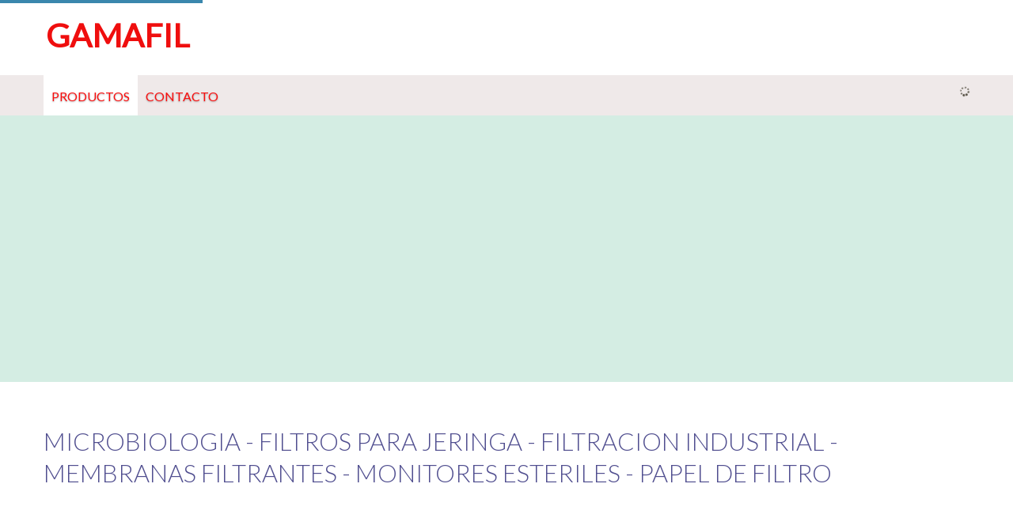

--- FILE ---
content_type: text/html; charset=UTF-8
request_url: http://gamafil.com.ar/
body_size: 276101
content:
<!DOCTYPE html>
<html data-bind="
	class	: [ $.getAllQueryStrings().debugClass ].join(' ')
	">
<head>

	<script>
	//create global version/path 
	var version = '2.5.6';
	var rutabase = 'https://ss-static-01.esmsv.com';
	console.time("fulltime");
	console.time("cargainicial");
	</script>

    <script lang="text/javascript">
        var G_esCuttyCapt=false;
		var __date__='Fri, 30 Jan 2026 09:24:18 -0300';


		var _serverData = {
			userAgent	: 'Mozilla/5.0 (Macintosh; Intel Mac OS X 10_15_7) AppleWebKit/537.36 (KHTML, like Gecko) Chrome/131.0.0.0 Safari/537.36; ClaudeBot/1.0; +claudebot@anthropic.com)',
			esCutyCapt	: false,
			version		: '2.5.6',
			urlActual	: 'http://gamafil.com.ar/'
		}
	</script>

	<meta charset="utf-8">
	<meta name="fragment" content="!">
	
		<!-- -------------------------/ PRERENDER \--------------------------- -->
	<meta name="prerender-status-code" content="200" data-bind="attr:{'content': model.data.seccionActiva() == tiendasimple.front.Secciones.NOTFOUND ? '404' : '200'}">
		<!-- -------------------------\ PRERENDER /--------------------------- -->

	<meta property="app:user-agent"	content="Mozilla/5.0 (Macintosh; Intel Mac OS X 10_15_7) AppleWebKit/537.36 (KHTML, like Gecko) Chrome/131.0.0.0 Safari/537.36; ClaudeBot/1.0; +claudebot@anthropic.com)" />
	<meta property="app:server"		content="TS01" />
	<meta property="app:version"	content="2.5.6" /> 										<!-- versión de archivos css y js -->
	<meta property="app:width" 		data-bind="attr: {'value': $root.window().width}" />
	<meta property="app:height" 	data-bind="attr: {'value': $root.window().height}" />
	<meta property="app:urlActual"	value="http://gamafil.com.ar/" />
	<meta property="app:time" 		value="2026-01-30 09:24:18" />
        
                    <link rel="alternate" type="application/rss+xml" title="GAMAFIL &raquo; Feed" href="http://gamafil.com.ar/fronttienda/feed/" />
        	<title data-bind="text:tituloVentana">GAMAFIL</title>
	
	<meta name="google" value="notranslate">
	
	<meta name="description" data-bind="attr: { content: $root.metaDescription }" content="">

	<!-- ko if: $root.metaKeywords -->
	<meta name="keywords" data-bind="attr: { content: $root.metaKeywords }">
	<!-- /ko -->

        

	<meta property="fb:admins" content="" id="fb_admin_id" />

	

	<meta name="author" content="">

	<!-- ko ifnot: $root.paginaEsIndexablePorBuscadores() -->
		<meta data-bind="attr: {
			name:	'robots',
			content: 'noindex, nofollow, noarchive'
		}" />
	<!-- /ko -->

	<meta name="apple-mobile-web-app-capable" content="yes" />

        		<!-- ko if: market.sitioResponsivo -->
			<meta content='width=device-width, initial-scale=1.0, maximum-scale=1.0, user-scalable=0' name='viewport'/>
		<!-- /ko -->
        		
	<meta content='True' name='HandheldFriendly'/>



 
	                
                        
  
                      

	
	<!-- <link type="text/css" href="" rel="stylesheet" data-bind="href: '/css/v_/modalpopup.css'"/>-->
	<!-- ko if: hashEvaluado -->
	<!-- /ko -->

	<!-- [clearfront] <link rel="stylesheet" type="text/css" href="https://ss-static-01.esmsv.com/css/v_2.5.6/byoutube.css"/> -->

				
	<!-- link rel="stylesheet/less" type="text/css" href="/less/facebook/bootstrap.less?v=2.5.6"/ -->
	


	<script>
		// esta funciòn se anexa luego al fronttienda_view.js
		// pero se coloca aquì para que google encuentre el còdigo
		window._configurarGoogleAnalytics = function(){
			if( window.G_esCuttyCapt ) return;

			// CREACIÒN DE GOOGLE ANALYTICS
			(function(i,s,o,g,r,a,m){
				i['GoogleAnalyticsObject']=r;
				i[r]=i[r]||function(){
						(i[r].q=i[r].q||[]).push(arguments)
					},i[r].l=1*new Date();
			})(window,document,'script','//www.google-analytics.com/analytics.js','ga');

			///////////////////////////////
			// CONFIGURACIÒN DE CUENTAS
			var gaqCliente = model.data.market.codigoGoogleAnalytics();
			if( gaqCliente) {
				ga('create', '' , 'auto', {'allowLinker' : true });
			}
			ga('require', 'linker');
			ga('linker:autoLink', [document.domain] );
			///////////////////////////////
			ga('create', 'UA-34317194-2', 'auto', 'market');


			///////////////////////////////

			function trackPage(){
				var url = $.string.trimFirst(model.data.hashbang().get().toURL(), '#!');
				if( gaqCliente ){
					/*ga('send', 'pageview', url);*/
					ga('set', 'page', url);
					ga('send', 'pageview');
				}

				if($.getAllQueryStrings().notrack != 1){
					_ssaq.push(['_trackPageview', url]);
				}

				ga('market.set', 'page', url);
				ga('market.send', 'pageview');
			}

			setTimeout(function() {
				(function(i,s,o,g,r,a,m){
					a=s.createElement(o),
						m=s.getElementsByTagName(o)[0];
					a.async=1;
					a.src=g;
					m.parentNode.insertBefore(a,m)
				})(window,document,'script','//www.google-analytics.com/analytics.js','ga');


				SSAQ.init('fronttienda/track/'); // TRACK PROPIO DE SS
				//--> TEST PREFIJO /~ PARA ACTIONS Y RUTAS FÍSICAS
				// Comentamos (desactivamos) la prueba //
				//SSAQ.init('~/fronttienda/track/'); // TRACK PROPIO DE SS
				trackPage(); // TRACKEAR PAGINA POR PRIMERA VEZ
				ko.computed(model.data.hashbang).extend({throttle:500}).subscribe( trackPage ); //TRACKEAR PÀGINA CADA VEZ QUE CAMBIA LA URL
			}, 2000);
		}

	</script>

        <script lang="text/javascript">
        window._mutedSetted = false;
        
        
        
        // isAutoplaySupported(callback);
                // Test if HTML5 video autoplay is supported
                function isAutoplaySupported() {
                  // Check if sessionStorage exist for autoplaySupported,
                  // if so we don't need to check for support again
                  if (!sessionStorage.autoplaySupported) {
                    // Create video element to test autoplay
                    var video = document.createElement('video');
                    video.autoplay = true;
                    video.src = '[data-uri]';
                    video.load();
                    video.style.display = 'none';
                    video.playing = false;
		    try
		    {
                    video.play().catch(function(){});
		    }catch(error){}
                    // Check if video plays
                    video.onplay = function() {
                      this.playing = true;
                    };
                    // Video has loaded, check autoplay support
                    video.oncanplay = function() {
                      if (video.playing) {
                        sessionStorage.autoplaySupported = 'true';
                        window._autoplayMuted = 0;
                      } else {
                        sessionStorage.autoplaySupported = 'false';
                        window._autoplayMuted = 1;
                      }
                      
                      window._mutedSetted=(true);
                      
                      
                    };
                  } else {
                    // We've already tested for support
                    // use sessionStorage.autoplaySupported
                    if (sessionStorage.autoplaySupported === 'true') {
                      window._autoplayMuted = 0;
                    } else {
                      window._autoplayMuted = 1;
                    }
                    window._mutedSetted=(true);
                    
                  }
                }
        
                isAutoplaySupported();
        </script>





	<!-- ko if: $root.market.tieneLogo -->
		<link rel="shortcut icon" _href="galeriaimagenes/obtenerimagen?id=sitio_logo&amp;width=32&amp;height=32&amp;tipoEscala=contain&amp;padding=2" data-bind="href: $root.market.imagenLogo.get({width: 32, height: 32, tipoEscala: 'contain', padding: 2})"/>
		<link rel="icon" type="image/png" href="" data-bind="href: $root.market.imagenLogo.get({width: 32, height: 32, tipoEscala: 'contain', padding: 2})"/>
		<!-- For iPhone 4 with high-resolution Retina display: -->
		<link rel="apple-touch-icon-precomposed" sizes="114x114" data-bind="href: $root.market.imagenLogo.get({width: 114, height: 114, tipoEscala: 'contain', padding: 10})"/>
		<!-- For first-generation iPad: -->
		<link rel="apple-touch-icon-precomposed" sizes="72x72" data-bind="href: $root.market.imagenLogo.get({width: 72, height: 72, tipoEscala: 'contain', padding: 5})"/>
		<!-- For non-Retina iPhone, iPod Touch, and Android 2.1+ devices: -->
		<link rel="apple-touch-icon-precomposed" data-bind="href:$root.market.imagenLogo.get({width: 57, height: 57, tipoEscala: 'contain', padding: 5})"/>
	<!-- /ko  -->

	<!-- ko ifnot: $root.market.tieneLogo -->
		<link rel="shortcut icon" href="/img/px.gif"/>
		<link rel="icon" type="image/png" href="/img/px.gif"/>
	<!-- /ko -->

	
	
	<!-- ko ifnot: apariencia.vacio -->	
		<link type="text/css" rel="stylesheet" href='https://ss-static-01.esmsv.com/less/v_2.5.6/app/front.css' />
				<!-- ko if: hashEvaluado -->
		<!-- /ko -->

		<!-- ko ifnot: $root.market.configuracion.getByKeyOrCreate('site.style.disable').value() -->
		<link rel="stylesheet" type="text/css" href="https://ss-static-01.esmsv.com/templates/estilos/208/estilo_208_salud_biotecnologia.csssafe" data-bind="href: apariencia.templateEdicion.estiloEntidad.css() ? '/css/vacio.css' :  ((!template.rutaEstilo() || template.rutaEstilo().indexOf('http')==-1) ? (template.rutaEstilo() || 'https://ss-static-01.esmsv.com/templates/estilos/208/estilo_208_salud_biotecnologia.css') +  'safe' : template.rutaEstilo()  ) || '/css/bootstrap.min.css'"/>
				<!-- /ko -->
		
		<style data-bind="html:apariencia.templateEdicion.estiloEntidad.css.absolutePaths()"></style>
		<style data-bind="html:apariencia.templateEdicion.temaEntidad.css.absolutePaths()"></style>

				<!-- ko ifnot: apariencia.personalizacionDeTemplateActual.personalizacionBasicaHabilitada() && apariencia.personalizacionDeTemplateActual.css() -->
			<style type="text/css">
				body .btn-link {
  text-shadow: none !important;
}
@media (max-width: 980px) {
  body .btn-link {
    text-shadow: none !important;
  }
}
@media (max-width: 767px) {
  body .btn-link {
    text-shadow: none !important;
  }
}
@media (max-width: 480px) {
  body .btn-link {
    text-shadow: none !important;
  }
}
@media (min-width: 1200px) {
  body .btn-link {
    text-shadow: none !important;
  }
}
.navbar {
  background-color: transparent !important;
}
.navbar .navbar-inner {
  background-color: #efe9e9 !important;
}
.navbar .navbar-inner .container {
  background-color: transparent !important;
}
.navbar .navbar-inner .container .nav {
  background-color: transparent !important;
}
.navbar .navbar-inner .container .nav > li > a:hover,
.navbar .navbar-inner .container .nav > li > a:focus,
.navbar .navbar-inner .container .nav > li.active > a {
  background-color: #ffffff !important;
  background-image: none !important;
}
.navbar .navbar-inner .container .btn-navbar:hover,
.navbar .navbar-inner .container .btn-navbar:focus {
  background-color: #ffffff !important;
}
.navbar .navbar-inner .nav > li > a {
  color: #fb0d0d !important;
}
.site-header {
  color: #ef0e0e !important;
}
.site-header .brand-text,
.site-header h1 {
  color: #ef0e0e !important;
}
.site-header .brand-text .market-titulo,
.site-header h1 .market-titulo,
.site-header .brand-text .market-subtitulo,
.site-header h1 .market-subtitulo {
  color: #ef0e0e !important;
}
.site-header .btn-link {
  text-shadow: none !important;
}
@media (max-width: 980px) {
  .site-header .btn-link {
    text-shadow: none !important;
  }
}
@media (max-width: 767px) {
  .site-header .btn-link {
    text-shadow: none !important;
  }
}
@media (max-width: 480px) {
  .site-header .btn-link {
    text-shadow: none !important;
  }
}
@media (min-width: 1200px) {
  .site-header .btn-link {
    text-shadow: none !important;
  }
}
.site-body .btn-link {
  text-shadow: none !important;
}
@media (max-width: 980px) {
  .site-body .btn-link {
    text-shadow: none !important;
  }
}
@media (max-width: 767px) {
  .site-body .btn-link {
    text-shadow: none !important;
  }
}
@media (max-width: 480px) {
  .site-body .btn-link {
    text-shadow: none !important;
  }
}
@media (min-width: 1200px) {
  .site-body .btn-link {
    text-shadow: none !important;
  }
}
.site-footer .btn-link {
  text-shadow: none !important;
}
@media (max-width: 980px) {
  .site-footer .btn-link {
    text-shadow: none !important;
  }
}
@media (max-width: 767px) {
  .site-footer .btn-link {
    text-shadow: none !important;
  }
}
@media (max-width: 480px) {
  .site-footer .btn-link {
    text-shadow: none !important;
  }
}
@media (min-width: 1200px) {
  .site-footer .btn-link {
    text-shadow: none !important;
  }
}
.page-header {
  color: rgba(239, 7, 7, 0.9) !important;
}
.page-header .brand-text,
.page-header h1 {
  color: rgba(239, 7, 7, 0.9) !important;
}
.page-header .brand-text .market-titulo,
.page-header h1 .market-titulo,
.page-header .brand-text .market-subtitulo,
.page-header h1 .market-subtitulo {
  color: rgba(239, 7, 7, 0.9) !important;
}
.page-header .btn-link {
  text-shadow: none !important;
}
@media (max-width: 980px) {
  .page-header .btn-link {
    text-shadow: none !important;
  }
}
@media (max-width: 767px) {
  .page-header .btn-link {
    text-shadow: none !important;
  }
}
@media (max-width: 480px) {
  .page-header .btn-link {
    text-shadow: none !important;
  }
}
@media (min-width: 1200px) {
  .page-header .btn-link {
    text-shadow: none !important;
  }
}
.page-body .btn-link {
  text-shadow: none !important;
}
@media (max-width: 980px) {
  .page-body .btn-link {
    text-shadow: none !important;
  }
}
@media (max-width: 767px) {
  .page-body .btn-link {
    text-shadow: none !important;
  }
}
@media (max-width: 480px) {
  .page-body .btn-link {
    text-shadow: none !important;
  }
}
@media (min-width: 1200px) {
  .page-body .btn-link {
    text-shadow: none !important;
  }
}
.page-footer .btn-link {
  text-shadow: none !important;
}
@media (max-width: 980px) {
  .page-footer .btn-link {
    text-shadow: none !important;
  }
}
@media (max-width: 767px) {
  .page-footer .btn-link {
    text-shadow: none !important;
  }
}
@media (max-width: 480px) {
  .page-footer .btn-link {
    text-shadow: none !important;
  }
}
@media (min-width: 1200px) {
  .page-footer .btn-link {
    text-shadow: none !important;
  }
}
			</style>
		<!-- /ko -->
		    

		
		<!-- ko ifnot: apariencia.personalizacionDeTemplateActual.cssPersonalizadoHabilitado() && apariencia.personalizacionDeTemplateActual.cssPersonalizado()-->
					
		<!-- /ko -->

		
		
		<!-- ko if: apariencia.personalizacionDeTemplateActual.personalizacionBasicaHabilitada() && apariencia.personalizacionDeTemplateActual.css() -->
			<style data-bind="safeHtml: apariencia.personalizacionDeTemplateActual.css"></style>
		<!-- /ko -->
		
		<!-- ko if: apariencia.personalizacionDeTemplateActual.cssPersonalizadoHabilitado() && apariencia.personalizacionDeTemplateActual.cssPersonalizado()-->
			<style data-bind="safeHtml: apariencia.personalizacionDeTemplateActual.cssPersonalizado"></style>
		<!-- /ko -->

		
		<link rel="stylesheet" href= 'https://ss-static-01.esmsv.com/components/fontawesome-3.2.1/css/font-awesome.min.css' type="text/css">
		<link rel="stylesheet" href= 'https://ss-static-01.esmsv.com/components/font-awesome-4.6.3/css/font-awesome.min.css' type="text/css">
		
		<!-- <link rel="stylesheet" href= '/font/icomoon/style.css' type="text/css" > --><!-- quitado por Lisandro el 26/08/16 porque reemplacé los íconos por font awesome -->
		<!-- <link type="text/css"  href= '/css/v_/style.css' rel="stylesheet"/> -->
		<!-- ko if: hashEvaluado -->
		<!-- /ko -->
		<link rel="stylesheet" href= 'https://ss-static-01.esmsv.com/css/bootstrap-responsive.min.css' type="text/css"/> <!-- debe cargar antes de las imágenes -->
		<link type="text/css"  href= 'https://ss-static-01.esmsv.com/css/v_2.5.6/front-responsive.css' rel="stylesheet"/>

		<!-- ko foreach: ko.bindingHandlers['odometer'].cssFiles() -->
        <link rel="stylesheet" type="text/css" data-bind="href: 'https://ss-static-01.esmsv.com/css/v_2.5.6/' + $data" />
		<!-- /ko -->

	<!-- /ko -->


	<link type="text/css" rel="stylesheet" href='https://ss-static-01.esmsv.com/less/v_2.5.6/app/pagina-snippets.css' />
		
	<!-- ko with: ko.computed( function(){
	var result = [
		$root.paginas.enVisualizacion()
			&& ko.unwrap( model.data.paginas.enVisualizacion().cargado )
			&& $root.paginas.enVisualizacion().traduccion()
			//&& $root.paginas.enVisualizacion().traduccion().toJSON(),
			&& $root.paginas.enVisualizacion().id(),
		$root.hashbang().get().toURL(),
		$root.productos.seleccionado() && $root.productos.seleccionado().id(),
		$root.ajaxCalls.any()
		].join(" ") ;


		return result;
	}).extend({throttle: 100}) -->

	<!-- ko with: $parent -->
        
    
<!-- ko if:  $root.blog.seccionActiva && $root.seccionActiva() == tiendasimple.front.Secciones.BLOG -->
                    
                   
                    <!-- ko if : $root.ogTitle() && $root.ogDescription() -->
                        <!-- ko if : $root.ogTitle != '' -->
                        <meta property="og:title" content="" data-bind="attr: { content: $root.ogTitle }" /> 
                        <meta property="og:description" content="" data-bind="attr: { content: $root.ogDescription }" />
                        <!-- /ko -->
                        <!-- ko ifnot : $root.ogTitle != '' -->
                        <meta property="og:title" content="" data-bind="attr: { content: $root.tituloPaginaEnVisualizacion }" /> 
                        <!-- /ko -->
                    <!-- /ko -->

                    <meta property="og:type" content="article"/>

                    <!-- ko if : $root.blog.seccionActiva() == 'listado' -->
                    <!-- ko with: { url: $root.blog.getImagenPortada() } -->
                        <!-- ko ifnot: url.includes('blank.gif') -->
                            <meta property="og:image" content="" data-bind="attr:{content: url }"/>
                            <meta property="og:image:type" content="image/png"/>
                            <meta property="og:image:width" content="1920"/>
                            <meta property="og:image:height" content="300"/>
                        <!-- /ko -->
                    <!-- /ko -->
                <!-- /ko -->
                
                <!-- ko if: $root.blog.seccionActiva() == 'entrada' -->

                    <!-- ko with: {url: $root.blog.mostrarImagenEntrada($root.blog.entrada().imagen, 700, 200, 'crop')} -->
                        <!-- ko ifnot: url.includes('blank.gif') -->
                            <meta property="og:image" content="" data-bind="attr:{content: url }"/>
                            <meta property="og:image:type" content="image/png"/>
                            <meta property="og:image:width" content="700"/>
                            <meta property="og:image:height" content="200"/>
                        <!-- /ko -->
                    <!-- /ko -->
                <!-- /ko -->
            <!-- /ko -->                
            
            <!-- ko ifnot: $root.seccionActiva() == tiendasimple.front.Secciones.BLOG  -->
            <meta property="og:url" content="" data-bind="attr:{content: location.href}"/>
            <meta property="og:title" content="" data-bind="attr:{content: tituloVentana}"/>
            <meta property="og:site_name" data-bind="attr:{content: market.titulo}"/>
            <meta property="og:description" content="" data-bind="attr: {content: market.subtitulo}"/>
            <meta property="og:type" content="article" />
            <!-- ko foreach: view.obtenerImagenesParaRedesSociales() -->
            <meta property="og:test" data-bind="attr:{content: url }" />
            <meta property="og:image" content="" data-bind="attr:{content: url }"/>
            <meta property="og:image:type" content="image/png"/>
            <meta property="og:image:width" content="" data-bind="attr:{content: width }"/>
            <meta property="og:image:height" content="" data-bind="attr:{content: height }"/>
            <!-- /ko -->
            <!-- /ko -->

                                <meta property="og:image" content="" data-bind="attr:{content: model.data.staticResourcesGetCookielessDomainImageURL('galeriaimagenes/obtenerimagen/?' + $.param({
				 id		: 'sitio_snapshot',
                                 width : 1200,
                                 height : 760,
				 cache	: false,
				 md5    : 'ade3e5c711588a2920545c498f554d4a'
			 }) )} "/>
                
                <meta property="og:image:type" content="image/png"/>
                <meta property="og:image:width" content="1200"/>
                <meta property="og:image:height" content="760"/>

		<meta name="twitter:card" content="summary_large_image">
		<!-- ko if: market.usuarioTwitter() -->
		<meta name="twitter:site" content="" data-bind="attr:{content: '@' + market.usuarioTwitter() }">
		<!-- /ko -->
		<meta name="twitter:title" content="" data-bind="attr:{content: market.titulo}">
		<meta name="twitter:description" content="" data-bind="attr: {content: ko.unwrap( market.subtitulo ) || ko.unwrap( market.titulo )}">
		<meta name="twitter:creator" content="" data-bind="attr:{content: '@' + market.usuarioTwitter() }">
		
		<!-- ko with: view.obtenerImagenParaTwitter() -->
			<meta name="twitter:image:src" content="" data-bind="attr:{content: url }">
		<!-- /ko -->

        

	<!-- /ko -->
<!-- /ko -->






</head>





<body class="html-body" data-bind="
	class	: bodyClass,
	css		: {
		'navegando-a-ancla'				: $root.paginas.enVisualizacion.nombreAnclaActiva.scrolling,
		'carga-inicial-realizada'		: $root.cargaInicialRealizada.extend({throttle:1000}),
		'ajax-calls-any'				: $root.ajaxCalls.any() || $.trafficCop.inProgress().length > 0
	},
	attr	: {
		'data-funcionalidad-pag': paginaEnVisualizacionTipoFuncionalidad()
	}" style="overflow-x:hidden;">

<!-- ko if: $root.deshabilitarInteractividad -->
<div class="modal-backdrop-transparent modal-backdrop"></div>
<!-- /ko -->

<!-- ko if: ko.NetworkInfo.getInstance().speed.slow() && cargandoContenidos.throttled -->
	<div class="loading-central">
		<i data-bind="mdSpinner: true, mdSpinnerOptions: { container: true, size: 36 }"></i>
	</div>
<!-- /ko -->

<div id="fb-root"></div>


   <script>
	(function(d, s, id) {

	/*var js, fjs = d.getElementsByTagName(s)[0];
	if (d.getElementById(id)) return;
	js = d.createElement(s); js.id = id;
	js.src = "//connect.facebook.net/es_LA/all.js#xfbml=1";
	fjs.parentNode.insertBefore(js, fjs);*/
  }(document, 'script', 'facebook-jssdk'));
</script>


<!-- ko if: false -->
<div style="margin-top:-100vh">
	<h1>GAMAFIL</h1>
	<h2>http://gamafil.com.ar/</h2>
	<p></p>
</div>
<!-- /ko -->

<div class="full-size"
	style="
		display: none;
	"
	data-bind="
		visible	: hashEvaluado.extend({throttle:100}),
		if		: $root.market.activo()
	">
	<style data-bind="html: '.required .control-label:after {content: \' *' + i18n.kot('global:mensajes.requerido') +' \';}'">
</style>

<div data-bind="html: GFontApi.getInstance().getLinks()"></div>

<!-- ko if: ko.unwrap( $root.seccionActivaRequiereLegilibilidad ) && $root.configuracionColor().backgroundLegible -->
<style data-bind="html: '.page-body { background-color: ' + $root.configuracionColor().backgroundLegible + '; padding: 20px; } '">
</style>
<!-- /ko -->


<div class="material-loader" data-bind="visible: ko.unwrap( $root.loading )">
	<div class="material-loader-bar label-info"></div>
</div>


<!-- ko template: {
	name		: 'template-politica-cookies',
	if			: mostrarPoliticaDeCookiesUE() && usarAlertPoliticaDeCookiesUE()
} --><!-- /ko -->




<!-- ko ifnot: blank -->
	<!-- ko with: estructura -->
		<!-- ko template: {name: 'template-contenedor-online', data: contenido} --> <!-- /ko -->
	<!-- /ko -->	
<!-- /ko -->


<!-- ko if: $root.market.dtEsDemo() && $root.market.dtDiasPruebaRestantes() < 0 -->
	<div style="display: none" data-bind="visible: true">
		<div class="well-large"></div>
		<div class="banner-demo well well-large text-center align-center">
				<span data-bind="i18nHtml: 'front:app.mensajes.este_sitio_ha_sido_creado_con_la_version_demo_de', i18nParams: {
					dtHerramientaNombre : $root.obtenerDtHerramientaNombre(),
					attr                : $.toHtmlAttr({
						src             : $root.dtHerramientaLogoUrl(),
						alt             : $root.obtenerDtHerramientaNombre(),
						style           : 'height: 20px'
					}),
					context             : $root.obtenerDtHerramientaLogo() ? 'tiene_logo' :
											$root.obtenerDtHerramientaNombre() ? 'tiene_nombre' :
											''
				}"></span>

				<!-- ko if: $root.obtenerDtHerramientaTieneWeb() -->
					<span data-bind="
						i18nHtml    : 'front:app.mensajes.crea_el_tuyo_gratis_en_2_minutos_haciendo',
						i18nParams  : {
							attr    : $.toHtmlAttr({
								href    : $root.dtHerramientaWeb() + '?utm_source=' + z.js('‌‌‍‍‍‍‌‌‌‌‍‌‌‌‌‍‌‌‍‌‍‍‌‍‌‌‍‌‍‍‌‍‌‌‍‌‍‍‌‍‌‌‍‌‍‍‌‍‌‌‍‍‍‍‍‌‌‍‍‍‌‌‍‍‌‍‍‌‍‌‌‍‌‍‍‍‌‍‌‌‌‍‍‌‍‌‌‍‌‍‍‌‍‍‍‍‌‍‍‍‌‌‍‍‌‍‍‌‍‌‌‍‌‍‍‌‍‍‌‍‌‍‍‍‌‌‌‌‌‍‍‌‍‍‌‌‌‍‍‌‌‍‌‍‌‌‍‌‍‍‍‌‌‍‍‌‌‌‍‍‌‍‍‌‍‍‍‍‌‍‍‌‍‍‌‍**************') +'&utm_medium=banner&utm_content=version_demo&utm_campaign=demo_vencida',
								target  : '_blank',
								class   : 'btn btn-primary'
							})
						}
						"></span>

				<!-- /ko -->
		</div>
	</div>
<!-- /ko -->

<!-- ko if: !$root.market.dtEsDemo() && $root.market.estadoActivacion() == 'canje' -->
	<div style="display: none" data-bind="visible: true">
		<div class="well-large"></div>
		<div class="banner-demo well well-large text-center align-center">
			<span data-bind="text: z.js('*‌‌‍‍‍‍‌‌‌‌‍‌‌‌‌‍‌‌‍‌‍‍‌‍‌‌‍‌‍‍‌‍‌‌‍‌‍‍‌‍‌‌‍‌‍‍‌‍‌‌‍‍‍‍‍‌‌‍‌‌‌‍‌‍‌‍‍‍‌‌‍‍‌‍‍‍‌‍‌‌‌‍‍‌‌‍‌‍‌‌‍‌‌‌‌‌‌‍‍‍‌‌‍‍‌‍‍‌‍‌‌‍‌‍‍‍‌‍‌‌‌‍‍‌‍‌‌‍‌‍‍‌‍‍‍‍‌‌‍‌‌‌‌‌‌‍‍‌‍‌‌‌‌‍‍‌‌‌‌‍‌‌‍‌‌‌‌‌‌‍‍‍‌‌‍‍‌‍‍‌‍‌‌‍‌‍‍‌‌‍‌‌‌‍‍‌‍‍‍‍‌‌‍‌‌‌‌‌‌‍‍‌‌‌‍‍‌‍‍‍‌‌‍‌‌‍‍‌‌‍‌‍‌‍‍‌‌‌‌‍‌‍‍‌‌‍‌‌‌‍‍‌‍‍‍‍‌‌‍‌‌‌‌‌‌‍‍‌‌‌‍‍‌‍‍‌‍‍‍‍‌‍‍‌‍‍‍‌*** ***** ** **** ****** ***')"></span> <img alt="" src="" data-bind="src: $root.dtHerramientaLogoUrl, alt: $root.dtHerramienta" style="height: 20px"/>.
			 <a href="#" target="_blank" class="btn btn-primary" data-bind="
				href		: $root.dtHerramientaWeb() + '?utm_source=' + z.js('‌‌‍‍‍‍‌‌‌‌‍‌‌‌‌‍‌‌‍‌‍‍‌‍‌‌‍‌‍‍‌‍‌‌‍‌‍‍‌‍‌‌‍‌‍‍‌‍‌‌‍‍‍‍‍‌‌‍‍‍‌‌‍‍‌‍‍‌‍‌‌‍‌‍‍‍‌‍‌‌‌‍‍‌‍‌‌‍‌‍‍‌‍‍‍‍‌‍‍‍‌‌‍‍‌‍‍‌‍‌‌‍‌‍‍‌‍‍‌‍‌‍‍‍‌‌‌‌‌‍‍‌‍‍‌‌‌‍‍‌‌‍‌‍‌‌‍‌‍‍‍‌‌‍‍‌‌‌‍‍‌‍‍‌‍‍‍‍‌‍‍‌‍‍‌‍**************') +'&utm_medium=banner&utm_content=sitio_'+ $root.market.idMarket() +'&utm_campaign=canje'
			"></a>
		</div>
	</div>
<!-- /ko -->


<!-- ventanas -->
<div class="ventanas">
	<!-- ko if: ventanas.login.activa -->
<div id="ventana-login" data-bind="with:ventanas.login, alert:ventanas.login.activa, alertOptions: {close:false}">
	<div class="modal-header">
		<h3>
			<!-- ko ifnot: model.compraSinRegistroHabilitada() -->
			<span data-bind="i18nText:'ventala_login.inicia_sesion_en'"></span> 
			<!-- /ko -->			
			<strong data-bind="text:$parent.market.titulo"></strong>
		</h3>
	</div>

	<div data-bind="switch:$root.usuario.logueado">
		<div data-bind="case: true">
			<div class="modal-body">
				<span data-bind="i18nText:'ventana_login.estas_conectado_con_la_cuenta'"></span> <span data-bind="text:$root.usuario.email"></span>.
			</div>
			<div class="modal-footer">
				<a href="#!/" class="btn btn-default" tabindex="4" data-bind="i18nText:'global:btn.cancelar'"></a>
				<button class="btn btn-primary" data-action="logout" data-bind="i18nText:'global:btn.desconectar'"></button>
			</div>
		</div>

		<div data-bind="case: false">
			<form class="form" data-bind="" action="#">
				<!-- ko ifnot: model.compraSinRegistroHabilitada() -->
				<div class="modal-body">
	<div class="row-fluid">
		<div class="span6">
			<fieldset>
				<div class="control-group" data-bind="validationErrorClass: usuario">
					<label>
						<span class="control-label" data-bind="i18nText:'app.validation.email'"></span>
						<span class="controls">
							<input name="Username" type="text" data-bind="trimObservable: usuario, value:usuario, disable:$parent.ajaxCalls.login" tabindex="1"  autocapitalize="off" autocorrect="off" autocomplete="off"/>									
						</span>
						<span class="help-block" data-bind="validationErrorMessage: usuario"></span>
					</label>
				</div>

				<div class="control-group" data-bind="validationErrorClass: password">
					<label>
						<span class="control-label" data-bind="i18nText:'app.validation.contrasena'"></span>
						<span class="controls">
							<input type="password" name="password" data-bind="value:password, valueUpdate:'afterkeydown', disable:$parent.ajaxCalls.login" tabindex="2" autocomplete="off"/>
						</span>
						<span class="help-block" data-bind="validationErrorMessage: password"></span>
					</label>
				</div>


				<div class="control-group">
					<label class="control-label">
					</label>
					<div class="controls">
						<label class="checkbox" data-bind="title: i18n.kot('ventana_login_title.no_cerrar_sesion')">
							<input type="checkbox" name="noCerrarSesion" value="true" checked="checked" data-bind="checked:noCerrarSesion"/>
							<span data-bind="i18nText:'ventana_login.no_cerrar_sesion'"></span>
						</label>
					</div>
				</div>

			</fieldset>							
		</div>

		<div class="span6">
			<div class="">
				<p><strong data-bind="i18nText:'ventana_login.eres_nuevo'"></strong><br/><a href="#!/registro" data-bind="href: $.hashbang.get().setPath({registro:null})" data-action="nuevo-usuario"><span data-bind="i18nText:'ventana_login.crea_tu_cuenta_gratis'"></span></a></p>
				<hr/>
				<p><strong data-bind="i18nText:'ventana_login.has_olvidado_tu_contrasena'"></strong><br/><a href="#" data-bind="href: $.hashbang.get().setPath({'login': 'recordar-password'})"><span data-bind="i18nText:'ventana_login.haz_click_aqui_y_te_la_enviamos'"></span></a></p>
			</div>
			<!-- login with facebook -->
						<!-- .login with facebook -->
			<!-- login with google -->
						<!-- .login with google -->
		</div>							
	</div>


</div>
<div class="modal-footer">
	<div class="alert alert-error align-left" data-bind="visible:ajaxError">
		<strong data-bind="text:'Error'"></strong>
		<p data-bind="text:ajaxError"></p>
	</div>
	<p data-bind="visible:$parent.ajaxCalls.loginCliente"><i class="icon-spinner icon-spin"></i> <span data-bind="i18nText:'global:app.mensajes.validando_datos'"></span></p>
	<!-- ko ifnot: $parent.ajaxCalls.loginCliente -->
	<a href="#!/" data-bind="href: $.hashbang.get($.hashbang.get().query.fail || $.hashbang.get().query.callback || {})" class="btn btn-link" tabindex="4"><span data-bind="i18nText:'global:btn.cancelar'"></span></a>
	<button type="submit" class="btn btn-primary" data-action="login" tabindex="4" data-bind="enable:isValid()"><span data-bind="i18nText:'global:btn.iniciar_sesion'"></span></button>
	<!-- /ko -->
</div>

				<!-- /ko -->							
				<!-- ko if: model.compraSinRegistroHabilitada() -->
				<div class="modal-body">
	<div class="row-fluid">
		<div class="span6">
			<fieldset>
				<div class="control-group" data-bind="validationErrorClass: usuario">
					<h4 class="form-guest-title">
						Iniciar Sesión
					</h4>
					<label>
						<span class="control-label" data-bind="i18nText:'app.validation.email'"></span>
						<span class="controls">
							<input name="Username" type="text" data-bind="trimObservable: usuario, value:usuario, disable:$parent.ajaxCalls.login" tabindex="1"  autocapitalize="off" autocorrect="off" autocomplete="off"/>									
						</span>
						<span class="help-block" data-bind="validationErrorMessage: usuario"></span>
					</label>
				</div>

				<div class="control-group" data-bind="validationErrorClass: password">
					<label>
						<span class="control-label" data-bind="i18nText:'app.validation.contrasena'"></span>
						<span class="controls">
							<input type="password" name="password" data-bind="value:password, valueUpdate:'afterkeydown', disable:$parent.ajaxCalls.login" tabindex="2" autocomplete="off"/>
						</span>
						<span class="help-block" data-bind="validationErrorMessage: password"></span>
						<br/>
						<small>
							<a href="#" data-bind="href: $.hashbang.get().setPath({'login': 'recordar-password'})">
								<span data-bindi="i18nText:'ventana_login.recuperar_password'">Recuperar Contraseña</span>
							</a>
						</small>
					</label>
					
				</div>


				<div class="control-group">
					<label class="control-label">
					</label>
					<div class="controls">
						<label class="checkbox" data-bind="title: i18n.kot('ventana_login_title.no_cerrar_sesion')">
							<input type="checkbox" name="noCerrarSesion" value="true" checked="checked" data-bind="checked:noCerrarSesion"/>
							<span data-bind="i18nText:'ventana_login.no_cerrar_sesion'"></span>
						</label>
					</div>
				</div>
				
				<p data-bind="visible:$parent.ajaxCalls.loginCliente"><i class="icon-spinner icon-spin"></i> <span data-bind="i18nText:'global:app.mensajes.validando_datos'"></span></p>
				<!-- ko ifnot: $parent.ajaxCalls.loginCliente -->
					<button type="submit" class="btn btn-primary" data-action="login" tabindex="4" data-bind="enable:isValid()"><span data-bind="i18nText:'global:btn.iniciar_sesion'"></span></button>
				<!-- /ko -->

			</fieldset>							
		</div>

		<div class="span6">
				<hr class="hideHrLine"/>
				<!-- ko if : model.getTextosCompraSinRegistro().titulo !== '' -->
				<h4 class="form-guest-title" data-bind="text: model.getTextosCompraSinRegistro().titulo"></h4>
				<!-- /ko -->
				<!-- ko if : model.getTextosCompraSinRegistro().titulo === '' -->
				<h4 class="form-guest-title" data-bindi="i18nText: ventana_login.comprar_sin_registrarme">
					Comprar sin registrarme
				</h4>
				<!-- /ko -->

				<!-- ko if : model.getTextosCompraSinRegistro().cuerpo !== '' -->
				<p class="form-guest-text" data-bind="text: model.getTextosCompraSinRegistro().cuerpo"></p>
				<!-- /ko -->
				<!-- ko if : model.getTextosCompraSinRegistro().cuerpo === '' -->
				<p class="form-guest-text" data-bindi="i18nText: ventana_login.comprar_sin_completar_registro">
					Puedes efectuar tu compra sin completar el registro, presionando el siguiente enlace.
				</p>
				<!-- /ko -->
				<p>
					<a class="btn btn-primary" href="#!/registro" data-bind="href: $.hashbang.get().setPath({invitado:null})">
					<!-- ko if : model.getTextosCompraSinRegistro().enlace !== '' -->				
						<span data-bind="text: model.getTextosCompraSinRegistro().enlace"></span>
					<!-- /ko -->
					<!-- ko if : model.getTextosCompraSinRegistro().enlace === '' -->
						<span data-bindi="i18nText:'ventana_login.comprar_sin_registrarme'">Comprar sin registrarme</span>				
					<!-- /ko -->
					</a>
				</p>
				<hr/>
				<p>
					<h4 class="form-guest-title" data-bind="i18nText:'ventana_login.eres_nuevo'"></h4>
					<a  class="btn btn-primary" href="#!/registro" data-bind="href: $.hashbang.get().setPath({registro:null})" data-action="nuevo-usuario"><span data-bind="i18nText:'ventana_login.crea_tu_cuenta_gratis'"></span></a></p>
			</div>
						
	</div>

	<div >
		<hr>
			<div class="boton-fb">
						</div>
			<div class="boton-google">
						</div>
	</div>	


</div>
<div class="modal-footer">
	<div class="alert alert-error align-left" data-bind="visible:ajaxError">
		<strong data-bind="text:'Error'"></strong>
		<p data-bind="text:ajaxError"></p>
	</div>
	<p data-bind="visible:$parent.ajaxCalls.loginCliente"><i class="icon-spinner icon-spin"></i> <span data-bind="i18nText:'global:app.mensajes.validando_datos'"></span></p>
	<!-- ko ifnot: $parent.ajaxCalls.loginCliente -->
	<a href="#!/" data-bind="href: $.hashbang.get($.hashbang.get().query.fail || $.hashbang.get().query.callback || {})" class="btn btn-link" tabindex="4"><span data-bind="i18nText:'global:btn.cancelar'"></span></a>
	<!-- /ko -->
</div>

<style>
.modal.fade.in {
    top: 5% !important;
}
.modal-body .form-guest-title{
	font-size: 18px;
}
.modal-body .form-guest-text{
	font-size: 14px;
}
@media (min-width: 767px) {
	.hideHrLine{
		display:none;
	}
}
.hr-redes-sociales{
	all: revert;
	margin-bottom: 20px !important;
}
.boton-fb{
	display:inline-block;
	margin-right:10px;
}
.boton-google{
	display:inline-block;
}
@media (max-width: 767px) {
	.boton-fb{
		margin-bottom:10px;
	}
}

</style>				<!-- /ko -->			
			</form>
		</div>		
	</div>
</div>
<!-- /ko -->
<style>
.loginBtn {
  box-sizing: border-box;
  position: relative;
  /* width: 13em;  - apply for fixed size */
  margin: 0.2em;
  padding: 0 10px 0 40px;
  border: none;
  text-align: left;
  line-height: 34px;
  white-space: nowrap;
  border-radius: 0.2em;
  font-size: 13px;
  color: #FFF;
}
.loginBtn:before {
  content: "";
  box-sizing: border-box;
  position: absolute;
  top: 0;
  left: 0;
  width: 34px;
  height: 100%;
}
.loginBtn:focus {
  outline: none;
}
.loginBtn:active {
  box-shadow: inset 0 0 0 32px rgba(0,0,0,0.1);
}


/* Facebook */
.loginBtn--facebook {
  background-color: #4C69BA;
  background-image: linear-gradient(#4C69BA, #3B55A0);
  /*font-family: "Helvetica neue", Helvetica Neue, Helvetica, Arial, sans-serif;*/
  text-shadow: 0 -1px 0 #354C8C;
}
.loginBtn--facebook:before {
  border-right: #364e92 1px solid;
  background: url('https://s3-us-west-2.amazonaws.com/s.cdpn.io/14082/icon_facebook.png') 6px 6px no-repeat;
}
.loginBtn--facebook:hover,
.loginBtn--facebook:focus {
  background-color: #5B7BD5;
  background-image: linear-gradient(#5B7BD5, #4864B1);
}

/* Google */
.loginBtn--google {
  /*font-family: "Roboto", Roboto, arial, sans-serif;*/
  background: #DD4B39;
}
.loginBtn--google:before {
  border-right: #BB3F30 1px solid;
  background: url('https://s3-us-west-2.amazonaws.com/s.cdpn.io/14082/icon_google.png') 6px 6px no-repeat;
}
.loginBtn--google:hover,
.loginBtn--google:focus {
  background: #E74B37;
}


</style>
	

			
	<!-- ko if: ventanas.registro.activa -->
<div id="ventana-registro" data-bind="with:ventanas.registro, alert:ventanas.registro.activa, alertOptions: {close:false}">
	<div class="modal-header">
		<h3><span data-bind="i18nText:'ventana_registro.registrarse_al_sitio'"></span> <strong data-bind="text:$parent.market.titulo"></strong></h3>
	</div>
	<form class="form" data-bind="" action="#" id="registro-clientes-form">
		<div class="modal-body">
			<fieldset>
				<div class="row-fluid">
					<div class="span6">
						<div class="control-group" data-bind="validationErrorClass: nombre">
							<label>
								<span class="control-label" data-bind="i18nText:'contacto.nombre'"></span>
								<span class="controls">
									<input type="text" data-bind="value:nombre, valueUpdate: 'afterkeydown', disable:$parent.ajaxCalls.login" tabindex="1"/>									
								</span>
								<span class="help-block" data-bind="validationErrorMessage: nombre"></span>
							</label>
						</div>
						<div class="control-group" data-bind="validationErrorClass: apellido">
							<label>
								<span class="control-label" data-bind="i18nText:'contacto.apellido'"></span>
								<span class="controls">
									<input type="text" data-bind="value:apellido, valueUpdate: 'afterkeydown', disable:$parent.ajaxCalls.login" tabindex="2"/>
								</span>
								<span class="help-block" data-bind="validationErrorMessage: apellido"></span>
							</label>
						</div>
						<div class="control-group" data-bind="validationErrorClass: email">
							<label>
								<span class="control-label" data-bind="i18nText:'contacto.email'"></span>
								<span class="controls">
									<input type="text" data-bind="trimObservable: email, value:email, valueUpdate: 'afterkeydown', disable:$parent.ajaxCalls.login" tabindex="3"/>
								</span>
								<span class="help-block" data-bind="validationErrorMessage: email"></span>
							</label>
						</div>
					</div>
					<div class="span6">
						<div class="control-group"  data-bind="validationErrorClass: password">
							<label>
								<span class="control-label" data-bind="i18nText:'contacto.contrasena'"></span>
								<span class="controls">
									<input type="password" name="password" data-bind="value:password, valueUpdate:'afterkeydown', disable:$parent.ajaxCalls.login" tabindex="4"/>
								</span>
								<span class="help-block" data-bind="validationErrorMessage: password"></span>
							</label>
						</div>
						<div class="control-group"  data-bind="validationErrorClass: password2">
							<label>
								<span class="control-label" data-bind="i18nText:'contacto.repetir_contrasena'"></span>
								<span class="controls">
									<input type="password" data-bind="value:password2, valueUpdate:'afterkeydown', disable:$parent.ajaxCalls.login" tabindex="5"/>
								</span>
								<span class="help-block" data-bind="validationErrorMessage: password2"></span>
							</label>
						</div>
					</div>
				</div>

				<input type="hidden" data-bind="value:field1" id="field1">
				<input type="hidden" data-bind="value:field2" id="field2">
				<input type="hidden" data-bind="value:field3" id="field3">
				<input type="hidden" data-bind="value:field4" id="field4">
				<input type="hidden" data-bind="value:field5" id="field5">
				<input type="hidden" data-bind="value:field6" id="field6">
				<input type="hidden" data-bind="value:field7" id="field7">
				<input type="hidden" data-bind="value:field8" id="field8">
				
				
			</fieldset>

			<!-- campos personalizados-->
			<div id="camposPersonalizados">
				<span data-bind="html : $root.camposPersonalizados.html()"></span>
			</div>
			<span class="hide" data-bind="text: $root.camposPersonalizados._obtenerCampos()"></span>
			<!-- end of campos personalizados -->

				<!-- ko with: $root.market -->
				<!-- ko withProperties: { politicaGDPR: configuracion.get('regional_politicaGDPR'), politicaGDPR_label: configuracion.get('regional_politicaGDPR_label'), politicaGDPR_url: configuracion.get('regional_politicaGDPR_url') } -->
					<!-- ko if: politicaGDPR -->
						<!-- ko if : politicaGDPR_label -->
						<div class="gdpr-registro">
							<div class="row-fluid">
									<div class="col-md-12">
										<div class="control-group">
												<label class="control-label">
														<i class="icon-email-notification icon-xlarge"></i>
												</label>
												<div class="controls checkgdpr-registro" style="left:0px">
														<label class="checkbox" style="padding-left:0px">
																<input type="checkbox" name="GDPR_check" id="GDPR_check" data-bind="value:$parent.gdpr" value="false" data-action="aceptar-gdpr" data-ventana="registro" style="float: left;
																margin-right: 5px; margin-left: 0px" tabindex="11" />
																<span data-bind="text: politicaGDPR_label"></span>
																<!-- ko if: politicaGDPR_url -->
																	<a data-bind="text: 'Política de Privacidad', attr: { href: politicaGDPR_url }" target="_blank"></a>
																<!-- /ko -->
														</label>
												</div>
										</div>
									</div>
							</div>
						</div>
						<!-- /ko -->
					<!-- /ko -->
				<!-- /ko -->
			<!-- /ko -->

		</div>

		<div class="alert alert-error ventana-registro-error" data-bind="visible:ajaxError">
			<strong data-bind="text:'Error'"></strong>
			<p data-bind="text:ajaxError"></p>
		</div>	

		<div class="modal-footer">
			<p data-bind="visible:$parent.ajaxCalls.registrarCliente"><i class="icon-spinner icon-spin"></i> <span data-bind="i18nText:'ventana_registro.registrando'"></span></p>
			<!-- ko ifnot: $parent.ajaxCalls.registrarCliente -->
			<a class="btn btn-link" href="#" data-bind="href: $.hashbang.get().setPath({'login': ''})"><span data-bind="i18nText:'global:btn.cancelar'"></span></a>
			<button type="submit" class="btn btn-primary" tabindex="15" data-bind="enable:isValid()"><span data-bind="i18nText:'app.btn.registrar'"></span></button>
			<!-- /ko -->
		</div>
	</form>
</div>
<!-- /ko -->

<style>
	.ventana-registro-error{
		width: 87% !important;
		margin: 0px auto !important;
		margin-top: 5px !important;
		margin-bottom: 5px !important;
	}
</style>			
	<!-- ko if: ventanas.registroCompleto.activa -->
<div id="ventana-registro-completo" data-bind="with:ventanas.registroCompleto, alert:ventanas.registroCompleto.activa, alertOptions: {close:false}">
	<div class="modal-header">
		<!-- ko if: $root.usuario.invitado()  -->
		<strong data-bind="text:$parent.market.titulo"></strong></h3>
		<!-- /ko -->
		<!-- ko ifnot: $root.usuario.invitado()  -->
		<h3 data-bind="i18nText:'ventana_registro_completo.bienvenido'"></h3>
		<!-- /ko -->
	</div>
	<form class="form" data-bind="" action="#">
		<div class="modal-body">
			<!-- ko ifnot: $root.usuario.invitado()  -->
			
				<h4 data-bind="i18nText:'ventana_registro_completo.felicitaciones'"></h4>

				<!-- ko if: $root.carroComprasHabilitado() == 1 -->
					<p data-bind="i18nHtml:'ventana_registro_completo.tu_registro_esta_casi_completo'"><br/></p>
				<!-- /ko -->
				<!-- ko if: $root.market.verificarclientemanualmente() == 1 -->
					<p data-bind="i18nHtml:'ventana_registro_completo.registro_individual', i18nParams: {text: $root.usuario.email()}"></p>
				<!-- /ko -->
				
				<div class="alert alert-info">
					<p data-bind="i18nHtml:'ventana_registro_completo.revisa_la_bandeja_de_entrada', i18nParams: {text: $root.usuario.email()}"></p>
				</div>

			<!-- /ko -->

			<!-- ko if: $root.usuario.invitado()  -->
				<!-- ko if: $root.usuario.guest() === "-1"  -->
				<div class="alert alert-info">
					<p data-bind="i18nHtml:'ventana_registro_completo.revisa_la_bandeja_de_entrada', i18nParams: {text: $root.usuario.email()}"></p>
				</div>
				<!-- /ko -->
				<p>
					Puedes seguir con tu compra en el sitio
				</p>
			<!-- /ko -->
		</div>
		<div class="modal-footer">
			<!-- ko ifnot: $root.usuario.invitado()  -->
			<a class="btn btn-primary" href="#!" data-bind="href: $.hashbang.get($.hashbang.get().query.callback || {})"><span data-bind="i18nText:'ventana_registro_completo.finalizar'"></span></a>
			<!-- /ko -->
			<!-- ko if: $root.usuario.invitado()  -->
			<a class="btn btn-primary" href="#!" data-bind="href: $.hashbang.get($.hashbang.get().query.callback || {})"><span data-bindi="i18nText:'ventana_registro_completo.finalizar'">Continuar</span></a>
			<!-- /ko -->			
		</div>
	</form>
</div>
<!-- /ko -->


			
	<!-- ko if: ventanas.validarEmail.activa -->
<div id="ventana-validar-email" data-bind="with:ventanas.validarEmail, alert:ventanas.validarEmail.activa, alertOptions: {close:false}">
	<div class="modal-header">

		<h3 data-bind="
			i18nHtml    : 'ventana_validar_email.valida_tu_correo',
			i18nParams  : {
				correo  : $parent.usuario.email(),
				context : $parent.usuario.email() == usuario() ? 'con_correo' : ''
			}
			">
		</h3>
	</div>
	<form class="form" data-bind="" action="#">
		<div class="modal-body">
			<div class="row-fluid">
				<div class="span4">
					<fieldset>
						<div data-bind="withProperties: {field:usuario}">
							<div class="control-group" data-bind="validationErrorClass: field">
								<label>
									<span class="control-label" data-bind="i18nText:'contacto.usuario'"></span>
									<span class="controls">
										<input type="text" class="span" data-bind="value:field, valueUpdate: 'afterkeydown', disable:$root.usuario.logueado"/>									
									</span>
									<span class="help-block" data-bind="validationErrorMessage: field"></span>
								</label>
							</div>
						</div>

						<div data-bind="withProperties: {field:codigo}">
							<div class="control-group" data-bind="validationErrorClass: field">
								<label>
									<span class="control-label" data-bind="i18nText:'ventana_validar_email.codigo_de_activacion'"></span>
									<span class="controls">
										<input type="text" class="span" data-bind="value:field, valueUpdate: 'afterkeydown'"/>									
									</span>
									<span class="help-block" data-bind="validationErrorMessage: field"></span>
								</label>
							</div>
						</div>

					</fieldset>

				</div>

				<div class="span8">
					<div data-bind="visible:$root.usuario.logueado">
						<p data-bind="i18nHtml:'ventana_validar_email.el_codigo_de_activacion_se_encuentra_en_email', i18nParams: { email:$root.usuario.email() }"></p>
						<p>
							<strong data-bind="i18nText:'ventana_validar_email.no_tienes_tu_codigo_de_activacion'"></strong>
							<br/>
							<span data-bind="i18nHtml:'ventana_validar_email.haz_click_aqui_y_te_lo_enviaremos_a_tu_direccion_de_email' , i18nParams: {attr: 'href=&quot;#!&quot; data-action=&quot;reenviar-codigo-activacion&quot;'}"></span>
						</p>
					</div>
				</div>
			</div>

			<div class="alert alert-error" data-bind="visible:ajaxError">
				<strong data-bind="text:'Error'"></strong>
				<p data-bind="text:ajaxError"></p>
			</div>


			
		</div>
		<div class="modal-footer">
			<p data-bind="visible:$parent.ajaxCalls.habilitarCliente"><i class="icon-spinner icon-spin"></i> <span data-bind="i18nText:'global:app.mensajes.validando_datos'"></span></p>
			<!-- ko ifnot: $parent.ajaxCalls.habilitarCliente -->
			<a href="#!/" data-bind="href: $.hashbang.get($.hashbang.get().query.fail || $.hashbang.get().query.callback || {})" class="btn btn-link" tabindex="4"><span data-bind="i18nText:'global:btn.cancelar'"></span></a>
			<button type="submit" class="btn btn-primary" data-bind="enable:isValid()"><span data-bind="i18nText:'global:btn.enviar'"></span></button>
			<!-- /ko -->
		</div>
	</form>
</div>

<!-- /ko -->			
	<!-- ko if: ventanas.recordarPassword.activa -->
<div id="ventana-recordar-password" data-bind="with:ventanas.recordarPassword, alert:ventanas.recordarPassword.activa, alertOptions: {close:false}">
	<div class="modal-header">
		<h3 data-bind="i18nText:'ventana_recordar_contrasena.recordar_contrasena'"></h3>
	</div>
	<form class="form" action="#" data-bind="withProperties: {disableControlsWhen: $root.ajaxCalls.recordarPassword}">
		<div class="modal-body">
			<div class="row-fluid">
				<div class="span6">
					<fieldset>
						<!-- ko withProperties:{field: usuario} -->
						<div class="control-group required"  data-bind="validationErrorClass:field">
							<label>
								<span class="control-label" data-bind="i18nText:'ventana_recordar_contrasena.tu_email'"></span>
								<span class="controls">
									<input type="text" data-bind="value:field, disable: disableControlsWhen" autocapitalize="off" autocorrect="off"/>
									<span class="help-block" data-bind="validationErrorMessage: field"></span>								
								</span>
							</label>				
						</div>
						<!-- /ko -->
					</fieldset>				
				</div>

				<div class="span6">
					<div class="muted well-small">
						<p data-bind="i18nHtml:'ventana_recordar_contrasena.ingresa_el_email_que_utilizaste'"></p>
					</div>
				</div>
			</div>			

			<div class="alert alert-error" data-bind="visible:ajaxError">
				<strong data-bind="i18nText:'campos.error'"></strong>
				<p data-bind="text:ajaxError"></p>
			</div>

		</div>

		<div class="modal-footer">
			<a class="btn btn-link" href="#" data-bind="href: $.hashbang.get().setPath({'login': ''})"><span data-bind="i18nText:'global:btn.cancelar'"></span></a>

			<button type="submit" class="btn btn-primary" data-bind="disable: disableControlsWhen, i18nText: disableControlsWhen() ? 'global:mensajes.enviando' : 'global:btn.enviar_contrasena'"></button>
                </div>
	</form>
</div>
<!-- /ko -->			
	<!-- ko if: ventanas.recordarPasswordEnviado.activa -->
<div id="ventana-recordar-password-enviado" data-bind="with:ventanas.recordarPasswordEnviado, alert:ventanas.recordarPasswordEnviado.activa, alertOptions: {close:false}">
	<div class="modal-header">
		<h3 data-bind="i18nText:'ventana_recordar_contrasena.recordar_contrasena'"></h3>
	</div>
	<div class="modal-body">
		<p data-bind="i18nText:'ventana_recordar_password_enviado.te_hemos_enviado_la_contrasena'"></p>
	</div>

	<div class="modal-footer">
		<a class="btn btn-primary" href="#" data-bind="href: $.hashbang.get().setPath({'login': ''})"><span data-bind="i18nText:'global:btn.volver'"></span></a>
	</div>

</div>
<!-- /ko -->

	<!-- ko if: model.compraSinRegistroHabilitada() -->
	<div data-bind="template: {name: '/tpl/front/ventanas/ventana-invitado'} "></div>
	<!-- /ko -->
	
	<!-- ko if: ventanas.ordendecomprasOpciones.activa -->
	<div data-bind="template: {name: '/tpl/front/ventanas/ventana-ordendecompras-opciones'} "></div>
	<!-- /ko -->
	
	<!-- ko if: ventanas.errorConfirmarCarro.activa -->
	<div data-bind="template: {name: '/tpl/front/ventanas/ventana-error-confirmar-carro'} "></div>
	<!-- /ko -->
	
	<!-- ko if: ventanas.modificarItemsCarro.activa -->
	<div data-bind="template: {name: '/tpl/front/ventanas/ventana-modificar-items-carro'} "></div>
	<!-- /ko -->
	
	<!-- ko if: ventanas.eliminarOrdenCompra.activa -->
	<div data-bind="template: {name: '/tpl/front/ventanas/ventana-eliminar-orden-compra'} "></div>
	<!-- /ko -->
	
	<!-- ko if: ventanas.ordenCompraCancelada.activa -->
	<div data-bind="template: {name: '/tpl/front/ventanas/ventana-ordendecompras-timeout'} "></div>
	<!-- /ko -->
	
	<!-- ko if: ventanas.eliminarItemsCarro.activa -->
	<div data-bind="template: {name: '/tpl/front/ventanas/ventana-eliminar-items-carro'} "></div>
	<!-- /ko -->
	
	<!-- ko if: ventanas.politicaCookiesEs.activa -->
	<div data-bind="template: {name: '/tpl/front/ventanas/ventana-politicacookieses'} "></div>
	<!-- /ko -->

	<!-- ko if: ventanas.productoElegirOpcion.activa -->
	<div data-bind="template: {name: '/tpl/front/ventanas/ventana-producto-elegir-opcion'} "></div>
	<!-- /ko -->

	<!-- ko if: ventanas.cambiarPassword.activa -->
	<div data-bind="template: {name: '/tpl/front/ventanas/ventana-cambiar-password'} "></div>
	<!-- /ko -->

	<!-- ko if: ventanas.nuevaDireccion.activa -->
	<div data-bind="template: {name: '/tpl/front/ventanas/ventana-nueva-direccion'} "></div>
	<!-- /ko -->

	<!-- ko if: ventanas.datosAdicionales.activa -->
	<div data-bind="template: {name: '/tpl/front/ventanas/ventana-datos-adicionales'} "></div>
	<!-- /ko -->
        
    <!-- ko if: ventanas.galeriaZoom.activa -->
	<div data-bind="template: {name: '/tpl/front/ventanas/ventana-galeria-zoom'} "></div>
	<!-- /ko -->

	<!-- ko if: ventanas.formularioConsulta.activa -->
	<div data-bind="template: {name: '/tpl/front/ventanas/ventana-formulario-consulta'} "></div>
	<!-- /ko -->

	<!-- ko if: ventanas.fileuploaderror.activa -->
	<div data-bind="template: {name: '/tpl/front/ventanas/ventana-fileuploaderror'} "></div>
	<!-- /ko -->


</div>



<!-- templates -->
<div class="templates">
	
<!-- SITE -->

<script type="text/html" id="template-site">
	<div class="wrapper">
		<div data-bind="template: {name: 'template-contenedor-online', data: getWrappedContent() }"/>
		<div class="push"><!--//--></div>
	</div>
	<div data-bind="template: {name: 'template-contenedor-online', data: getFooterContent() }"/>
</script>



<!-- SITE FOOTER -->

<script type="text/html" id="template-siteFooter">

	<div class="site-footer modal-footer"
		 data-bind="css: $data.css">

		<!-- ko if: false -->
			<!-- ko template: {name: 'template-contenedor-online', data: $data} --><!-- /ko -->
		<!-- /ko -->
		<div class="container">
		<!-- ko template: 'template-layout-footer-moderno' --><!-- /ko -->
		</div>

		<!-- ko if: $root.esDominioPropioSSL && $root.esDominioPropioSSL() && $root.mostrarLogoSsl()-->
			<!-- ko switch: $root.dominio && $root.dominio.idSSLCertCA -->
			<!-- agregar nuevos certificados -->
				<!-- ko case: ['1'] -->
					<div class="text-center thaute-verified">
                                            <a target="_blank" data-bind="
                                                href: 'https://sealinfo.thawte.com/thawtesplash?form_file=fdf/thawtesplash.fdf&amp;dn=' + ( new $.URL( ko.unwrap( $root.urlSegura ) ).hostname() )+ '&amp;lang=es'">
                                                <img data-bind="src: '/img/thaute-trusted.png'" alt="thaute-trusted" width="199" height="39"/>
                                            </a>
					</div>
				<!-- /ko -->
				<!-- ko case: '2' -->
					<div class="text-center rapidssl-verified">
                                            <img data-bind="src: '/img/sslcertcas/rapidssl.gif'" alt="RapidSSL certificate"/>
					</div>
				<!-- /ko -->
				<!-- ko case: '4' -->
					<div class="text-center sectigo-verified">
                                                <img data-bind="src: '/img/sslcertcas/sectigo_trust_seal.png'" alt="Sectigo certificate" width="113" height="43"/>
					</div>                         
				<!-- /ko -->
				<!-- ko case: '5' -->
					<div class="text-center letsencrypt-verified">
						</p>
						<!-- ko if: !$root.market.marcaBlanca() -->
							<a data-bind="
								href:'https://donweb.com/es-ar/certificados-ssl?utm_source=SitioSimple&utm_medium=link&utm_term=certificado-ssl&utm_content='+( new $.URL( ko.unwrap( $root.urlSegura ) ).hostname() )+'&utm_campaign=footer-link'"
								target="_blank" title="Certificados SSL">
								<img data-bind="src: '/img/sslcertcas/ssl.png'" alt="Certificado SSL" /></a>
							<br />
							<span>Sitio web asegurado con 
								<a data-bind="
								href:'https://donweb.com/es-ar/certificados-ssl?utm_source=SitioSimple&utm_medium=link&utm_term=certificado-ssl&utm_content='+( new $.URL( ko.unwrap( $root.urlSegura ) ).hostname() )+'&utm_campaign=footer-link'"
									target="_blank" title="Certificados SSL">Certificado SSL</a>
							</span>
						<!-- /ko -->
						<!-- ko if: $root.market.marcaBlanca() -->
							<img data-bind="src: '/img/sslcertcas/ssl.png'" alt="Certificado SSL" />
							<br />
							<span>Sitio web asegurado con Certificados SSL</span>
						<!-- /ko -->
						</p>
					</div>
				<!-- /ko -->
				<!-- ko case: $default -->
					<div class="text-center ssl-verified">
						<img data-bind="src: '/img/sslcertcas/ssl.png'" alt="SSL certificate"/>
					</div>
				<!-- /ko -->
			<!-- /ko --> 
		<!-- /ko -->
                
		<!-- ko if: !$root.market.marcaBlanca() -->
			<!-- ko if: $root.market.esDIFM() -->
				<div class="site-copyright">
					<div class="container">
						Copyright © <span data-bind="text: (new Date()).getFullYear()"></span>
						| <span data-bind="text: $root.market.titulo()"></span>
						| Creado por <a title="**********" target="lo hacemos por ti" data-bind="
								'title'	: z.js('*‌‌‍‍‍‍‌‌‌‌‍‌‌‌‌‍‌‌‍‌‍‍‌‍‌‌‍‌‍‍‌‍‌‌‍‌‍‍‌‍‌‌‍‌‍‍‌‍‌‌‍‍‍‍‍‌‌‍‌‌‌‍‌‌‌‍‍‌‍‍‍‍‌‍‍‌‍‍‍‌‌‍‌‍‌‍‍‍‌‍‍‌‌‍‌‍‌‍‍‌‌‌‍‌‌‌‍‌‍‍‍‌‌‍‍‌‌‌‍‍‌‍‍‌‍‍‍‍‌‍‍‌‍‍‌‍*********'),
								'href'	: 'https://' + z.js('*‌‌‍‍‍‍‌‌‌‌‍‌‌‌‌‍‌‌‍‌‍‍‌‍‌‌‍‌‍‍‌‍‌‌‍‌‍‍‌‍‌‌‍‌‍‍‌‍‌‌‍‍‍‍‍‌‌‍‍‌‌‍‌‌‌‍‍‌‍‍‍‍‌‍‍‌‍‍‍‌‌‍‍‍‌‍‍‍‌‍‍‌‌‍‌‍‌‍‍‌‌‌‍‌‌‌‍‌‍‍‍‌‌‍‍‌‌‌‍‍‌‍‍‌‍‍‍‍‌‍‍‌‍‍‌‍‌‌‍‌‍‍‍‍‌‍‍‌‌‍‌‍‌‍‍‍‌‌‍‍‌‌‍‌‍‍‌‍‌‍‍‌‌‌‌‍‌‍‍‍‌‌‍‌‌‌‍‌‍‍‍‍****************') + '?' + $.param({
									'utm_source'	:	z.js('*‌‍‍‍‍‌‌‌‌‍‌‌‌‌‍‌‌‍‌‍‍‌‍‌‌‍‌‍‍‌‍‌‌‍‌‍‍‌‍‌‌‍‌‍‍‌‍‌‌‍‍‍‍‍‌‌‍‌‍‌‌‍‍‌‍‍‌‍‌‌‍‌‍‍‍‌‍‌‌‌‍‍‌‍‌‌‍‌‍‍‌‍‍‍‍‌‍‌‍‌‌‍‍‌‍‍‌‍‌‌‍‌‍‍‌‍‍‌‍‌‍‍‍‌‌‌‌‌‍‍‌‍‍‌‌‌‍‍‌‌‍‌‍‌‌‍‌‍‍‌‍‌‍‌‌‌‍‌‌‌‍‌‌‍‌‌‍‌‍‌‌‌‍‍‌‌‍‌‌‍‍‌‍***************'),
									'utm_medium'	:	'link',
									'utm_term'		:	z.js('*‌‌‍‍‍‍‌‌‌‌‍‌‌‌‌‍‌‌‍‌‍‍‌‍‌‌‍‌‍‍‌‍‌‌‍‌‍‍‌‍‌‌‍‌‍‍‌‍‌‌‍‍‍‍‍‌‌‍‍‌‌‍‌‌‌‍‍‌‍‍‍‍‌‍‍‌‍‍‍‌‌‍‍‍‌‍‍‍‌‍‍‌‌‍‌‍‌‍‍‌‌‌‍‌*****'),
									'utm_content'	: 	(new $.URL()).beforeSearch(),
									'utm_campaign'	:	'footer-link'
								})

							"><!-- ko text: z.js('‌‌‍‍‍‍‌‌‌‌‍‌‌‌‌‍‌‌‍‌‍‍‌‍‌‌‍‌‍‍‌‍‌‌‍‌‍‍‌‍‌‌‍‌‍‍‌‍‌‌‍‍‍‍‍‌‌‍‌‌‌‍‌‌‌‍‍‌‍‍‍‍‌‍‍‌‍‍‍‌‌‍‍‍‌‍‍‍‌‍‍‌‌‍‌‍‌‍‍‌‌‌‍‌*****')-->nosotros<!-- /ko --></a>
					</div>
				</div>
			<!-- /ko -->

			<!-- ko if: !$root.market.esDIFM() -->
				<div class="site-copyright">
					<div class="container">
						Powered by <a title="**********" target="lo hacemos por ti" data-bind="
								'title'	: z.js('*‌‌‍‍‍‍‌‌‌‌‍‌‌‌‌‍‌‌‍‌‍‍‌‍‌‌‍‌‍‍‌‍‌‌‍‌‍‍‌‍‌‌‍‌‍‍‌‍‌‌‍‍‍‍‍‌‌‍‌‌‌‍‌‌‌‍‍‌‍‍‍‍‌‍‍‌‍‍‍‌‌‍‌‍‌‍‍‍‌‍‍‌‌‍‌‍‌‍‍‌‌‌‍‌‌‌‍‌‍‍‍‌‌‍‍‌‌‌‍‍‌‍‍‌‍‍‍‍‌‍‍‌‍‍‌‍*********'),
								'href'	: 'https://' + z.js('*‌‌‍‍‍‍‌‌‌‌‍‌‌‌‌‍‌‌‍‌‍‍‌‍‌‌‍‌‍‍‌‍‌‌‍‌‍‍‌‍‌‌‍‌‍‍‌‍‌‌‍‍‍‍‍‌‌‍‍‌‌‍‌‌‌‍‍‌‍‍‍‍‌‍‍‌‍‍‍‌‌‍‍‍‌‍‍‍‌‍‍‌‌‍‌‍‌‍‍‌‌‌‍‌‌‌‍‌‍‍‍‌‌‍‍‌‌‌‍‍‌‍‍‌‍‍‍‍‌‍‍‌‍‍‌‍‌‌‍‌‍‍‍‍‌‍‍‌‌‍‌‍‌‍‍‍‌‌‍‍‌‌‍‌‍‍‌‍‌‍‍‌‌‌‌‍‌‍‍‍‌‌‍‌‌‌‍‌‍‍‍‍****************') + '?' + $.param({
									'utm_source'	:	z.js('*‌‌‍‍‍‍‌‌‌‌‍‌‌‌‌‍‌‌‍‌‍‍‌‍‌‌‍‌‍‍‌‍‌‌‍‌‍‍‌‍‌‌‍‌‍‍‌‍‌‌‍‍‍‍‍‌‌‍‌‍‌‌‍‍‌‍‍‌‍‌‌‍‌‍‍‍‌‍‌‌‌‍‍‌‍‌‌‍‌‍‍‌‍‍‍‍‌‍‌‍‌‌‍‍‌‍‍‌‍‌‌‍‌‍‍‌‍‍‌‍‌‍‍‍‌‌‌‌‌‍‍‌‍‍‌‌‌‍‍‌‌‍‌‍‌‌‍‌‍‍‌‍‌‍‌‌‌‍‌‌‌‍‌‌‍‌‌‍‌‍‌‍‍‌‌‍**************'),
									'utm_medium'	:	'link',
									'utm_term'		:	z.js('*‌‌‍‍‍‍‌‌‌‌‍‌‌‌‌‍‌‌‍‌‍‍‌‍‌‌‍‌‍‍‌‍‌‌‍‌‍‍‌‍‌‌‍‌‍‍‌‍‌‌‍‍‍‍‍‌‌‍‍‌‌‍‌‌‌‍‍‌‍‍‍‍‌‍‍‌‍‍‍‌‌‍‍‍‌‍‍‍‌‍‍‌‌‍‌‍‌‍‍‌‌‌‍‌*****'),
									'utm_content'	: 	(new $.URL()).beforeSearch(),
									'utm_campaign'	:	'footer-link'
								})
							"><!-- ko text: z.js('‌‌‍‍‍‍‌‌‌‌‍‌‌‌‌‍‌‌‍‌‍‍‌‍‌‌‍‌‍‍‌‍‌‌‍‌‍‍‌‍‌‌‍‌‍‍‌‍‌‌‍‍‍‍‍‌‌‍‌‌‌‍‌‌‌‍‍‌‍‍‍‍‌‍‍‌‍‍‍‌‌‍‍‍‌‍‍‍‌‍‍‌‌‍‌‍‌‍‍‌‌‌‍‌*****')-->us<!-- /ko --></a>
					</div>
				</div>
			<!-- /ko -->
		<!-- /ko -->

		<!-- ko with: $root.market -->
			<!-- ko withProperties:
					{ mostrarBotonWhatsappFlotante: configuracion.get('mostrar_boton_whatsapp_flotante'),
					  botonWhatsappFlotanteIzquierda: configuracion.get('alinear_izquierda_boton_whatsapp') } -->
				<!-- ko template: {name: 'template-floating-whatsapp-button'} --><!-- /ko -->
			<!-- /ko -->
		<!-- /ko -->
	</div>
</script>



<!-- SITE HEADER -->

<script type="text/html" id="template-siteHeader">
	<div class="site-header modal-header" data-bind="'css': css(), smartaffix: data.smartaffix" id="site-header-portada">
		<!-- ko template: {name: 'template-contenedor-online', data: $data} --><!-- /ko -->
	</div>
</script>



<!-- SITE BODY -->

<script type="text/html" id="template-siteBody">
	<div class="site-body" data-bind="
		css: $data.css && $data.css()">
		<!-- ko template: {name: 'template-contenedor-online', data: $data} --><!-- /ko -->
	</div>
</script>



<!-- SITE PAGE CONTENT -->

<script type="text/html" id="template-sitePageContent">
	<!-- ko with: $root -->
	
		<div class="site-page-content">	
			<!-- ko if: ventanas.carrito.activa() || seccionActiva() == tiendasimple.front.Secciones.CARRITO -->

<section id="carrito-detalle" data-bind="
	with		: carrito/*,
	scrollTo	: ventanas.carrito.activa() || seccionActiva() == tiendasimple.front.Secciones.CARRITO*/
	">

	<div class="page-body">
	
		<!-- ko if: detalle().length == 0 -->
				<h3 data-bind="i18nText:'carrito_sinproductos.no_hay_items_en_tu_carro_de_compras'"></h3>
	<p data-bind="i18nText:'carrito_sinproductos.elige_los_items_que_sean_de_tu_interes'"></p>

	<div class="form-actions align-right">
		<a href="#!/catalogo/" class="btn btn-primary"><i class="icon-double-angle-right"></i> <span data-bind="i18nText:'carrito_sinproductos.continuar_comprando'"></span></a>
	</div>		<!-- /ko -->
		
		<!-- ko if: detalle().length > 0 -->
			<div style="margin-bottom: 20px">
				<a href="#!/catalogo/"><i class="icon-double-angle-left"></i> <span data-bind="i18nText:'carrito.btn.continuar_comprando'"></span></a>
			</div>

			<div class="table-responsive">
				<table class="table">
					<thead>
						<tr>
							<th data-bind="i18nText:'carrito.item'"></th>
							<th class="align-right" data-bind="i18nText:'carrito.precio'"></th>
							<th class="align-center" data-bind="i18nText:'carrito.cantidad'"></th>
							<th class="align-right" data-bind="i18nText:'carrito.total'"></th>
							<th></th>
						</tr>
					</thead>

					<tbody data-bind="
						template: {
							foreach			: detalle,
							beforeRemove	: ko.nodeRemovers.slideRow
						}
						">
						<tr data-bind="css:{'dimmed': quitando}">
							<td>
								<!-- ko with:producto -->
									<!-- ko if: imagenes.representativa && imagenes.representativa().id && imagenes.representativa().id() -->
										<span class="thumbnail-inline" data-bind_="with:imagenes.representativa">
											<img src="/img/px.gif" width="45" height="30" data-bind="
												src		: imagenes.representativa && imagenes.representativa() && imagenes.representativa().get && imagenes.representativa().get({
													width		: 45,
													height		: 30,
													tipoEscala	: 'contain'
												}) || '/img/px.gif',
												alt: $parent.descripcion
												" alt="" class="img-polaroid"/>
										</span>
										&nbsp;
									<!-- /ko -->
								<!-- /ko -->
								<!-- ko if: tieneProductoHabilitado() -->
									<a data-bind="href: producto && producto.getUrl()">
										<span data-bind="text:descripcion"></span>
                                                                                
									</a>
								<!-- /ko -->
								<!-- ko ifnot: tieneProductoHabilitado() -->
									<span data-bind="text:descripcion"></span>
								<!-- /ko -->
							</td>
							<td class="align-right condensed">
                                                                <span data-bind="template: { name: 'template-moneda-representacion', data: $root.obtenerMonedaPorId(idMoneda()) } "></span>
								<span data-bind="text:accounting.formatMoney(precio(), '')"></span>
							</td>
							<td class="align-center condensed">
                                                                <input type="number" class="input-mini align-right incremented15" min="1" data-bind="value:cantidad.nuevoValor, attr:{max:producto.stock()>0 && producto.stockValidarExistencia()?producto.stock():9999},disable:$root.ajaxCalls.modificarCarrito() || !idProducto()" />
							</td>
							<td class="align-right condensed">
                                                                <span data-bind="text:$root.obtenerSimboloMonedaPorId(idMoneda())"></span>
								<span data-bind="text:accounting.formatMoney(total(), '')"></span>
							</td>
							<td class="align-right condensed">
								<!-- ko if: idProducto -->
								<button class="btn btn-default" data-action="quitar-de-carrito"><i class="icon-trash icon-large"></i></button>
								<!-- /ko -->
							</td>
						</tr>
					</tbody>
                                        
                                        <!-- ko if : model.data.carrito.tieneDescuentos -->
                                        <tbody id="descuentos-activos-en-carrito"></tbody>
                                        <!-- /ko -->
                                        
					<tfoot data-bind="foreach:totales">
						<tr>
							<td colspan="3" class="align-right">
								<strong>
									<span data-bind="i18nText:'carrito.total'"></span>
									<span data-bind="template: { name: 'template-moneda-representacion', data: $root.obtenerMonedaPorId(idMoneda) }"></span>
									:
								</strong>
							</td>
							<td class="condensed align-right">
                                                            <div data-bind="attr: { id: 'totales-sin-descuento-' + idMoneda }" class="total-sin-descuento">
								<strong>
                                                                       <span data-bind="text:$root.obtenerSimboloMonedaPorId(idMoneda)"></span>
                                                                       <span data-bind="text:accounting.formatMoney(total, '')"></span>
								</strong>
                                                            </div>
                                                            <div data-bind="attr: { id: 'totales-con-descuento-' + idMoneda }" class="total-con-descuento hide"></div>
							</td>
							<td></td>
						</tr>
					</tfoot>

				</table>
			</div>
                       
                        <!-- ko ifnot : descuentosGeneral -->
						<span data-bind="html:strDiferentesDescuentosMediosDePago"></span>
						<div class="alert alert-info">
							También podés optar por seguir el proceso de compra y elegir el medio de pago que prefieras.
						</div>
                        <!-- /ko -->
                        
			<div class="align-right" style="margin: 10px 0 10px 0">
				<a class="btn btn-primary btn-large btn-mobile-block"
					data-bind="
						visible 	: sePuedeConfirmar(),
						href		: $root.usuario.logueado() ? $.hashbang.get('/carrito/confirmar/') :  $.hashbang.get({login:null}, {callback:'/carrito/confirmar/', fail: '/carrito/'}),
						css		: {
							'disabled'	: $root.ajaxCalls.any
						}"
				   href="#!/checkout/direccion">
					<span data-bind="i18nText:'carrito.btn.confirmar'"></span>
					<i class="fa fa-fw fa-thumbs-up"></i>
				</a>
			</div>
		
		<!-- /ko -->		
		
		
	</div>
</section>

<!-- ko onrender: function(){
    $root.carrito.buscarDescuentosDisponiblesCarrito();
} -->

<!-- /ko -->
<!-- /ko -->

<style>
    .descuentos-ofertas{
        font-size: 13px;
        font-style: italic;
    }
    .precio-original-carrito{
        text-decoration: line-through;
    }
    .titulo-descuento-carrito{
        margin-left:10px;
    }
</style>
    																		
			<!-- ko if: seccionActiva() == tiendasimple.front.Secciones.ORDENCOMPRA_CONFIRMAR -->

	<div class="page-body">
		<!-- ko if: usuario.logueado() -->
			<!-- ko ifnot: redireccionarPortalDePagos() -->
				<!-- ko if: market.timeoutCarritoConfirmadoActivado -->
	<h4 data-bind="
							css             : { 'text-warning': $root.carrito.timeoutRestante.estimado.esPoco, 'text-error': $root.carrito.timeoutRestante.estimado.esMuyPoco },
							i18nText        : 'ordencompra.por_favor_completa_los_siguientes_datos_dentro_de',
							i18nParams      : {
								tiempo      :  new Chronometer.Lapse( Math.max( 0, $root.carrito.timeoutRestante.estimado() ) * 1000 ).toString()
							}">
	</h4>
<!-- /ko -->

<!-- ko ifnot: market.timeoutCarritoConfirmadoActivado -->
<h4><span data-bind="i18nText:'ordencompra.orden_de_compra_numero'"></span> #<span data-bind="text: $root.carrito.id"></span></h4>
<!-- /ko -->

				<div class="row-fluid" data-bind="onrender: function(){ carrito.estadoActualDeCompra('datos_de_envio'); }">
					<div class="span9 pull-right">
						<!-- ko ifnot: usuario.logueado() && usuario.habilitado() -->
							<!-- / ATENCIÓN \ -->
<!-- ko if:usuario.logueado() && !usuario.habilitado() -->
	<div class="alert site-message alert-block">
		<h4 data-bind="i18nText:'app.mensajes.atencion_validar_correo'"></h4>
		<p>
			<span data-bind="i18nText:'ventana_registro.para_poder_completar_una_compra_debes'"></span>
			<a class="btn btn-primary" href="#!/registro/validar-email/" data-bind="href: $root.hashbang().get({'registro': 'validar-email'}).setQuery( {'callback' : $root.hashbang().get().toURL(true)} )">
				<span data-bind="i18nText:'ventana_registro.validar_tu_email'"></span></a>.
		</p>
	</div>

<!-- /ko -->
<!-- \ ATENCIÓN / -->						<!-- /ko -->

						<!-- ko if: usuario.logueado() && usuario.habilitado() -->
							<!-- ko with: carrito -->
	<ul class="breadcrumb" data-bind="withProperties: { requiereEnvio: $root.carritoRequiereMetodoEnvio( $data ) }">
		<!-- ko foreach: $root.obtenerEstadosDeCompraHabilitados( $data ) -->
			<li>
				<a href="#" data-bind="
					click		: $parent.cambiarEstadosDeCompra.bind($parent, $data),
					css			: { 'dimmed': $parent.estadosDeCompra.indexOf($parent.estadoActualDeCompra()) < $parent.estadosDeCompra.indexOf($data) },
					tagname		: ko.computed( function(){
						return $parent.estadosDeCompra.indexOf($parent.estadoActualDeCompra()) > $parent.estadosDeCompra.indexOf($data) ? 'a' : 'span'
					})
				">
					<strong data-bind="text: ($index()+1) + '.'"></strong>
					<span data-bind="i18nText: 'ordencompra.' + $data, i18nParams: { context: requiereEnvio ? 'requiere_envio' : '' } "></span>
				</a>
				<span class="divider" data-bind="visible: $parent.estadosDeCompra().length != $index() + 1"><i class="fa fa-angle-right"></i></span>
			</li>
		<!-- /ko -->
	</ul>
<!-- /ko -->


<div class="container-estados-compra">
	<!-- ko if: carrito.estadoActualDeCompra() == 'datos_de_envio' -->
	<div data-bind="onrender: function(){ usuario.nuevaDireccion(); }">
		<div data-bind="template: {name: '/tpl/front/orden-compra/ordencompra-confirmar-direccion'} "></div>
	</div>
	<!-- /ko -->
	<!-- ko if: carrito.estadoActualDeCompra() == 'metodo_de_envio' -->
	<div data-bind="onrender: function(){ controller.ordenCompraCotizarEnvio(); }">
		<div data-bind="template: {name: '/tpl/front/orden-compra/ordencompra-confirmar-metodoenvio'} "></div>
	</div>
	<!-- /ko -->
	<!-- ko if: carrito.estadoActualDeCompra() == 'metodo_de_pago' -->
	<div>
		<div data-bind="template: {name: '/tpl/front/orden-compra/ordencompra-confirmar-metodopago'} "></div>
	</div>
	<!-- /ko -->
	<!-- ko if: carrito.estadoActualDeCompra() == 'confirmar' -->
	<div>
		<!-- ko with: $root.carrito -->
			<h3 data-bind="i18nText:'ordencompra_confirmar.titulo'"></h3>
			<div data-bind="template: {name: '/tpl/front/orden-compra/ordencompra-confirmar-detalle'} "></div>
		<!-- /ko -->
                
                
                <!-- ko withProperties: { comentarioDesplegado: ko.observable(false) } -->
                
                        <!-- ko if: carrito.estadoCupon()=="agregado" -->
                            <div>
                                <span data-bind="text:carrito.cupon"></span>
                                <a href="" data-action="ordencompra-eliminar-descuento" data-bind="i18nText:'ordencompra_confirmar.btn_eliminar_cupon', disable: carrito.eliminandoCupon"></a>
                                <i class ="fa" data-bind="css: carrito.eliminandoCupon()?'icon-spin fa-spinner':'',"></i>
                            </div>
                        <!-- /ko -->
                
                        <!-- ko ifnot: carrito.estadoCupon()=="agregado" -->
			<div class="control-group">
				<a href="#" data-bind="click: function(){if(model.data.carrito.estadoCupon()!='fallo'){comentarioDesplegado(!comentarioDesplegado());}}">
					<i data-bind="css: comentarioDesplegado() ? 'icon-caret-down' : 'icon-caret-right'" class="icon-caret-down"></i>
                                        <span data-bind="i18nText:'ordencompra_confirmar.tengo_un_cupon'"></span>
				</a>
			</div> 
                        <!-- /ko -->
                            <!-- ko if: comentarioDesplegado()-->
                                <!-- ko if: carrito.estadoCupon()=="aplicar" -->    
                                <div class="input-append color">
                                            <input type="text" data-bind="value: carrito.cupon"/>
                                            <button type="button" class="btn btn-primary" data-action="ordencompra-aplicar-descuento" data-bind="disable:carrito.aplicandoCupon">
												<span data-bind="i18nText: 'global:btn.aplicar'">Aplicar</span> 
                                                <i class="fa" data-bind="css: carrito.aplicandoCupon() ? 'icon-spin fa-spinner':''"></i>
                                            </button>
                                    </div>
                                <!-- /ko -->
                            <!-- /ko -->
                            
                            <div style="margin-bottom: 10px;">
                                <!-- ko if: carrito.estadoCupon()=="fallo" -->
								<!-- ko if:comentarioDesplegado(true)--><!-- /ko -->
								<span>Cupón no válido o mal ingresado</span>
								<a href="" data-bind="i18nText:'app.btn.reintentar', click:function(){carrito.estadoCupon('aplicar');}"></a>
								<!-- ko if:carrito.mensajeCupon() != '' -->
								<div class="alert alert-warning mensaje-error-cupon" role="alert" data-bind="html:carrito.mensajeCupon()"></div>
								<!-- /ko -->
								<!-- /ko -->
                                <!-- /ko -->
                            </div>
		<!-- /ko -->
                
                
                
		<!-- ko withProperties: { comentarioDesplegado: ko.observable(false) } -->
			<div class="control-group">
				<a href="#" data-bind="click: function(){comentarioDesplegado(!comentarioDesplegado())}">
					<i data-bind="css: comentarioDesplegado() ? 'icon-caret-down' : 'icon-caret-right'" class="icon-caret-down"></i>
					<span data-bind="i18nText:'ordencompra.comentarios'"></span>
				</a>
			</div>
			<!-- ko if: comentarioDesplegado() -->
				<div class="control-group">
					<textarea data-bind="value:carrito.comentario" class="input-block-level" rows="8"></textarea>
					<!--
					<address>
						<span data-bind="text: $root.usuario.nombre"></span><br/>
						<a data-bind="text: $root.usuario.email, href:'mailto:' + $root.usuario.email()"></a><br/>
					</address>
					-->
				</div>
			<!-- /ko -->
		<!-- /ko -->
                
      
                
                
                
                
	</div>
	<!-- /ko -->
</div>
<div class="clearfix" style="margin-top: 20px">
	<div data-bind="
		'css'		: {
			'pull-right' : !$root.window.visiblePhone()
		}">
		<button type="button" class="btn btn-primary btn-large" data-action="ordencompra-estado-siguiente" data-bind="
			'enable'	: $root.puedeCambiarEstadoCompra() && !$root.ajaxCalls.any() && usuario.habilitado(),
			'css'			:	{
				'btn-block'	: $root.window.visiblePhone()
			 }
			">
			<span data-bind="i18nText: carrito.estadoActualDeCompra() == 'confirmar' ? 'app.btn.pagar' : 'global:btn.continuar'"></span>
			<!-- ko ifnot: carrito.estadoActualDeCompra() == 'confirmar' -->
			<i class="fa" data-bind="css: $root.ajaxCalls.any() ? 'icon-spin fa-spinner' : 'fa-chevron-right'"></i>
			<!-- /ko -->
			<!-- ko if: carrito.estadoActualDeCompra() == 'confirmar' -->
			<i class="fa" data-bind="css: $root.ajaxCalls.any() ? 'icon-spin fa-spinner' : 'icon-ok'"></i>
			<!-- /ko -->
		</button>
	</div>
</div>

<!-- ko if:carrito.estadoActualDeCompra() == 'confirmar' && carrito.alcances() -->

<div>
    <span data-bind="i18nText:'ordencompra_confirmar.alcance_de_las_promociones'"></span>
    <br>
    <!-- ko foreach: carrito.alcances -->
    <span class="dimmed-little" data-bind="text:$data"></span><br>
    <!-- /ko -->
    
</div>


<!-- /ko -->
<style>
.mensaje-error-cupon{
	margin-top: 10px;
}
</style>						
						<!-- /ko -->
					</div>
					<div class="span3">
						<div class="resumen-lateral breadcrumb well">
	<!-- ko if: $root.carrito.estadoActualDeCompra() == 'confirmar' -->
		<!-- / RESUMEN \ -->
		<fieldset>
			<legend data-bind="i18nText: 'ordencompra.resumen'"></legend>
			<ol>
				<li>
					<span data-bind="i18nText: 'ordencompra.datos_de_envio'"></span> <i class="fa fa-check fa-fw text-success" data-bind="visible: usuario.direcciones.seleccionado() && usuario.direcciones.seleccionado().isValid()"></i>
					<br>
					<!-- ko if: usuario.direcciones.seleccionado() && usuario.direcciones.seleccionado().isValid() -->
					<span class="dimmed-little" data-bind="text: usuario.direcciones.seleccionado().direccionCompleta()"></span>
					<!-- /ko -->
					<!-- ko ifnot: usuario.direcciones.seleccionado() && usuario.direcciones.seleccionado().isValid() -->
					<span class="dimmed" data-bind="i18nText: 'ordencompra.sin_completar'"></span>
					<!-- /ko -->
				</li>
				<!-- ko if: $root.carritoRequiereMetodoEnvio( $root.carrito ) -->
				<li>
					<span data-bind="i18nText: 'ordencompra.metodo_de_envio'"></span> <i class="fa fa-check fa-fw text-success" data-bind="visible: $root.obtenerCotizacionEnvioPorId( carrito.idCotizacionEnvio() )"></i>
					<br>
					<!-- ko with: $root.obtenerCotizacionEnvioPorId( carrito.idCotizacionEnvio() ) -->
						<span class="dimmed-little" data-bind="text: descripcion()"></span> <span class="description" data-bind="text: $root.obtenerMonedaPrecioFormateado(precios())"></span>
					<!-- /ko -->
					<!-- ko ifnot: $root.obtenerCotizacionEnvioPorId( carrito.idCotizacionEnvio() ) -->
						<span class="dimmed" data-bind="i18nText: 'ordencompra.sin_completar'"></span>
					<!-- /ko -->
				</li>
				<!-- /ko -->
				<li>
					<span data-bind="i18nText: 'ordencompra.metodo_de_pago'"></span> <i class="fa fa-check fa-fw text-success" data-bind="visible: $root.descripcionMetodoPagoSeleccionado()"></i>
					<br>
					<!-- ko with: $root.descripcionMetodoPagoSeleccionado() -->
					<span class="dimmed-little" data-bind="i18nText: 'app.metodospago.' + $data"></span>
					<!-- /ko -->
					<!-- ko ifnot: $root.descripcionMetodoPagoSeleccionado() -->
					<span class="dimmed" data-bind="i18nText: 'ordencompra.sin_completar'"></span>
					<!-- /ko -->
				</li>
			</ol>
		</fieldset>
		<!-- \ RESUMEN / -->
	<!-- /ko -->

	<!-- ko ifnot: $root.carrito.estadoActualDeCompra() == 'confirmar' -->
		<!-- / SU COMPRA \ -->
		<fieldset>
			<legend data-bind="i18nText:'ordencompra.su_compra'"></legend>
			<!-- ko with: carrito -->
			<div class="table-responsive">
				<table class="table table-condensed sucompra-items">
					<tbody>
						<tr>
							<td class="align-left">Items (<span data-bind="text: obtenerCantidadDeTipoProducto()"></span>)</td>
							<!-- ko with: obtenerTotalesDeTipoProducto() -->
							<!-- ko foreach: $data -->
							<td class="align-right">
								<span data-bind="template: { name: 'template-moneda-representacion', data: $root.obtenerMonedaPorId(idMoneda) } "></span>
								<span data-bind="text:accounting.formatMoney(total, '')"></span>
							</td>
							<!-- /ko -->
							<!-- /ko -->
						</tr>
						<!-- ko if: $root.carritoRequiereMetodoEnvio( $data ) && obtenerTotalesDeTipoEnvio().length -->
							<!-- ko with: obtenerTotalesDeTipoEnvio() -->
								<tr class="dimmed-little">
									<td class="align-left" data-bind="i18nText:'global:campos.envio'"></td>
									<!-- ko foreach: $data -->
									<td class="align-right" data-bind="attr: { 'colspan' : $parent.length == 1 ? $root.carrito.obtenerTotalesDeTipoProducto().length : 1 }">
										<span data-bind="template: { name: 'template-moneda-representacion', data: $root.obtenerMonedaPorId(idMoneda) } "></span>
										<span data-bind="text:accounting.formatMoney(total, '')"></span>
									</td>
									<!-- /ko -->
								</tr>
							<!-- /ko -->
						<!-- /ko -->
					</tbody>
					<tfoot>
					<tr>
						<th class="align-left" data-bind="i18nText:'global:campos.total'"></th>
						<!-- ko foreach: totales -->
							<th class="align-right">
								<span data-bind="template: { name: 'template-moneda-representacion', data: $root.obtenerMonedaPorId(idMoneda) } "></span>
								<span data-bind="text:accounting.formatMoney(total, '')"></span>
							</th>
						<!-- /ko -->
					</tr>
					</tfoot>
				</table>
			</div>
			<!-- /ko -->
		</fieldset>
		<!-- \ SU COMPRA / -->
	<!-- /ko -->

	<div data-bind="if: !$root.ajaxCalls.any()">
		<!-- ko ifnot: $root.carrito.estadoActualDeCompra() == 'confirmar' -->
		<a href="#" data-action="ordencompra-modificar"><i class="fa fa-pencil fa-fw"></i></a>
		<!-- /ko -->
		<a href="#" data-action="ordencompra-cancelar"><i class="fa fa-trash fa-fw"></i></a>
	</div>

</div>

					</div>
				</div>
			<!-- /ko -->

			<!-- ko if: redireccionarPortalDePagos() -->
				<div class="portal-pagos-formulario" data-bind="withProperties: {loaded: ko.observable( false ) }">
					<div data-bind="template: {name: '/tpl/front/metodos-pago/' + $root.metodoPagoSeleccionado().descripcion() + '-formulario', loaded: loaded } "></div>

					<!-- ko if: loaded -->
						<!-- ko if: $root.metodoPagoSeleccionado().autosubmit -->
							<!-- ko onrender: function(){
									theform = $($element).closest('.portal-pagos-formulario').find('form');
									 theform.submit();			
								}--> <!-- /ko -->
						<!-- /ko -->

						<div><p><i class="icon-spin icon-spinner"></i> <span data-bind="i18nText:'ordencompra.redirigiendo_al_portal_de_pagos'"></span></p></div>

					<!-- /ko -->

				</div>
			<!-- /ko -->
			
		<!-- /ko -->
	</div>

<!-- /ko -->
	
			<!-- ko if: seccionActiva() == tiendasimple.front.Secciones.ORDENCOMPRA_ESPERANDOAPROBACION -->

<div class="page-header">
	<h1 data-bind="i18nText:'ordencompra_esperandoaprobacion.gracias_por_tu_compra'"></h1>
</div>

<div class="page-body">

	<div>
		<h4><span data-bind="i18nText:'ordencompra_esperandoaprobacion.tu_orden_de_compra'"></span>
			<!-- ko with: $root.ultimaOrdenCompra -->
				# <span data-bind="text: id"></span>
			<!-- /ko -->
			<span data-bind="i18nText:'ordencompra_esperandoaprobacion.esta_siendo_procesada'"></span>
		</h4>
	</div>

	<!-- ko with: $root.ultimaOrdenCompra -->
		<!-- ko with: $root.obtenerMetodoPagoPorId( idMetodoPago() )-->
			<!-- ko switch: descripcion -->
				<!-- ko case: 'depositotransferencia' -->
					<div>
                                            <p data-bind="i18nText:'ordencompra_esperandoaprobacion.por_favor_realiza_el_deposito_transferencia_utilizando_los_siguientes_datos'"></p>
						<div class="well well-small breadcrumb">
							<div class="pre" data-bind="text: configuracion.cuentaBancaria"></div>
						</div>
						<div class="description">
                                                    <div data-bind="i18nText:'ordencompra_esperandoaprobacion.condiciones_de_pago'"></div>
                                                    <!--<div data-bind="i18nText:'ordencompra_esperandoaprobacion.condiciones_de_pago'"></div>-->
                                                    <div class="pre" data-bind="text: configuracion.condicionesPago"></div>
						</div>
					</div>
				<!-- /ko -->
				<!-- ko case: $default -->
					<div>
						<p data-bind="i18nHtml:'ordencompra_esperandoaprobacion.te_hemos_enviado_un_email', i18nParams:{correo: $root.usuario.email()}"></p>
						<p class="description" data-bind="i18nText:'ordencompra_esperandoaprobacion.revista_tu_correo'"></p>
					</div>
				<!-- /ko -->
			<!-- /ko -->
		<!-- /ko -->
	<!-- /ko -->

	<!-- ko if: false -->
		<!-- ko with: $root.ultimaOrdenCompra -->
			<div data-bind="template: {name: '/tpl/front/orden-compra/ordencompra-confirmar-detalle'}"></div>
		<!-- /ko -->
	<!-- /ko -->

	<div class="form-actions align-right">
		<a href="#!/catalogo/" class="btn btn-default">
			<span data-bind="i18nText:'carrito.btn.continuar_comprando'"></span>
			<i class="fa fa-fw fa-chevron-right"></i>
		</a>
	</div>
</div>

<!-- /ko -->	
			<!-- ko if: seccionActiva() == tiendasimple.front.Secciones.ORDENCOMPRA_PORTALPAGOS -->

	<div class="page-header">
		<h1 data-bind="i18nText:'app.mensajes.orden_de_compra'"></h1>
	</div>

	<div class="page-body text-center" style="padding: 16% 0" data-bind="withProperties: {abrirPortal: ko.observable( false ) }">
		<!-- ko ifnot: abrirPortal -->
			<h3 data-bind="i18nText:'ordencompra_portalpagos.tu_orden_de_compra_se_encuentra_en_proceso_de_pago'"></h3>

			<!-- ko if: false -->
			<div class="row-fluid row-flex align-items-end">
				<div class="span6">
					<!-- ko if: $root.metodoPagoSeleccionado() -->
						<!-- ko with: $root.metodoPagoSeleccionado() -->
							<p><span data-bind="i18nText:'ordencompra_portalpagos.puedes_regresar_a'"></span>
								<strong><span data-bind="text: nombre "></span></strong>.
							</p>
							<!-- /ko -->
						<a href="#" data-bind="click: abrirPortal.bind( this, true )" class="btn btn-primary btn-large">
							<i class="fa fa-fw fa-repeat"></i>
							<span data-bind="
								i18nText:   'global:btn.regresar_a_lugar',
								i18nParams: {
									'lugar': metodoPagoSeleccionado().nombre()
								}
								"></span>
						</a>
					<!-- /ko -->
					<!-- ko ifnot: $root.metodoPagoSeleccionado() -->
                                                <div class="alert alert-error" data-bind="i18nText:'ordencompra_portalpagos.esta_orden_de_compra_no_tiene_un_metodo_de_pago_asignado'"></div>
					<!-- /ko -->
				</div>
				<div class="span6">
					<p data-bind="i18nText:'ordencompra_portalpagos.o_en_caso_de_no_poder_completar_el_pago_en_el_portal_de_pagos_puedes_reiniciar_el_proceso'"></p>
					<a href="#" data-action="ordencompra-reiniciar" class="btn btn-primary btn-large">
						<i class="fa fa-fw fa-undo"></i>
						<span data-bind="i18nText:'global:btn.reiniciar_la_compra'"></span>
					</a>
				</div>
			</div>
			<!-- /ko -->

			<!-- ko if: true -->
				<div class="">
					<a href="#" data-action="ordencompra-reiniciar" class="btn btn-default btn-large btn-mobile-block">
						<i class="fa fa-fw fa-undo"></i>
						<span data-bind="i18nText:'global:btn.reiniciar_la_compra'"></span>
					</a>

					<!-- ko if: $root.metodoPagoSeleccionado() -->
					<a href="#" data-bind="click: abrirPortal.bind( this, true )" class="btn btn-primary btn-large btn-mobile-block">
						<span data-bind="
							i18nText:   'global:btn.regresar_a_lugar',
							i18nParams: {
								'lugar'		: metodoPagoSeleccionado().nombre()
							}
							"></span>
						<i class="fa fa-fw fa-arrow-right"></i>
					</a>
					<!-- /ko -->


				</div>
			<!-- /ko -->

		<!-- /ko -->

		<!-- ko if: abrirPortal -->
			<div class="portal-pagos-formulario" data-bind="withProperties: {loaded: ko.observable( false ) }">
				<div data-bind="template: {name: '/tpl/front/metodos-pago/' + $root.metodoPagoSeleccionado().descripcion() + '-formulario', loaded: loaded } "></div>
				<!-- ko if: loaded -->
					<!-- ko if: $root.metodoPagoSeleccionado().autosubmit -->
						<!-- ko onrender: function(){
								theform = $($element).closest('.portal-pagos-formulario').find('form');
								 theform.submit();
							}--> <!-- /ko -->
					<!-- /ko -->
					<div><p><i class="icon-spin icon-spinner"></i> <span data-bind="i18nText:'ordencompra_portalpagos.redirigiendo_al_portal_de_pagos'"></span></p></div>
				<!-- /ko -->
			</div>
		<!-- /ko -->

	</div>

<!-- /ko -->


	
						<!-- ko if: seccionActiva() == tiendasimple.front.Secciones.ORDENCOMPRA_PORTALPAGOS_ERROR -->
	<!-- ko with: $root.obtenerMetodoPagoPorId( $root.carrito.idMetodoPago() ) -->

		<div class="page-header">
			<h1><i class="fa fa-exclamation-circle"></i> <span data-bind="i18nText:'app.mensajes.orden_de_compra'"></span></h1>
		</div>

		<div class="page-body">
			<div class="alert alert-warning alert-block">
				<h4 data-bind="i18nText:'ordencompra_portalpagos.no_se_ha_podido_completar_el_pago'"></h4>
				<!-- ko if: error -->
					<p data-bind="text: error"></p>
				<!-- /ko -->

				<!-- ko withProperties: {
					ultimoHistorial:	ko.asyncComputed( function(){
						return $root.ajaxHelper.obtenerUltimoHistorialCarrito()
					})
				} -->
					<!-- ko with: $.getObjectProperty( ultimoHistorial(), 'result.comentario' ) -->
						<p data-bind="text: $data"></p>
					<!-- /ko -->
				<!-- /ko -->

			</div>
			
			<p data-bind="i18nText:'ordencompra_portalpagos.por_favor_intentalo_nuevamente_o_selecciona_otro_metodo_de_pago'"></p>
			
			<div class="align-right">
				<button class="btn btn-primary" data-action="ordencompra-reiniciar"><i class="icon-double-angle-right"></i> <span data-bind="i18nText:'app.btn.reintentar'"></span></button>
			</div>
			
		</div>
	
	<!-- /ko -->
		
<!-- /ko -->			<!-- ko if: seccionActiva() == tiendasimple.front.Secciones.ORDENCOMPRA_PORTALPAGOS_OK -->
		
		<div class="page-header">
			<h1 data-bind="i18nText:'app.mensajes.orden_de_compra'"></h1>
		</div>

		<div class="page-body">
			<p data-bind="i18nText:'ordencompra_portalpagos.perfecto'"></p>

			<p data-bindi="i18nHtml:'ordencompra_esperandoaprobacion.te_hemos_enviado_un_email_detalles', i18nParams:{correo: $root.usuario.email()}">Orden de compra esperando aprobación, te hemos enviado un mail con los detalles.</p>

			<p class="description" data-bind="i18nText:'ordencompra_esperandoaprobacion.revista_tu_correo'"></p>

			<!-- ko with: $root.ultimaOrdenCompra -->
			<div data-bind="template: {name: '/tpl/front/orden-compra/ordencompra-confirmar-detalle'}"></div>
			<!-- /ko -->
			
			<div class="form-actions align-right">
				<a class="btn btn-primary" href="#!/catalogo/"><i class="icon-double-angle-right"></i> <span data-bind="i18nText:'carrito.btn.continuar_comprando'"></span></a>
			</div>
			
		</div>
	
<!-- /ko -->
			
			<!-- ko if: $root.market.emailContacto() && seccionActiva() == tiendasimple.front.Secciones.CONTACTO -->
	<!-- ko withProperties: { pagina: $root.obtenerPaginaContacto() } -->
		<section data-bind="
			with: ventanas.contacto
			" id="seccion-contacto">

			<div class="page-header" data-bind="with: pagina">
				<h1>			
					<span data-bind="text: traduccion().titulo() || i18n.kot('contacto.contacto'), visible: mostrarTitulo"></span>
					<small data-bind="text: traduccion().descripcion() || i18n.kot('contacto.realiza_tus_consultas'), visible: mostrarDescripcion"></small>
				</h1>
			</div>

			<div class="page-body">
				<!-- ko if: $root.paginaEsAccesible( pagina ) -->
					<form>
						<div class="row-fluid">
							<div class="span7">
								<div class="row-fluid">
									<div class="span5">
										<!-- ko withProperties:{field: nombre} -->
										<div class="control-group required"  data-bind="validationErrorClass:field">
											<label>
												<span class="control-label" data-bind="i18nText:'contacto.nombre'"></span>
												<span class="controls">
													<input type="text" data-bind="value:field" class="input-block-level"/>
													<span class="help-block" data-bind="validationErrorMessage: field"></span>								
												</span>
											</label>				
										</div>
										<!-- /ko -->

										<!-- ko withProperties:{field: email} -->
										<div class="control-group required"  data-bind="validationErrorClass:field">
											<label>
												<span class="control-label" data-bind="i18nText:'contacto.email'"></span>
												<input type="text" data-bind="value:field" class="input-block-level"/>
												<span class="help-block" data-bind="validationErrorMessage: field"></span>								
											</label>				
										</div>
										<!-- /ko -->
									</div>

									<div class="span7">
										<!-- ko withProperties:{field: mensaje} -->
										<div class="control-group required"  data-bind="validationErrorClass:field">
											<label>
												<span class="control-label" data-bind="i18nText:'contacto.mensaje'"></span>
												<textarea class="input-block-level" rows="4" data-bind="value:field"></textarea>
												<span class="help-block" data-bind="validationErrorMessage: field"></span>								
											</label>				
										</div>					
										<!-- /ko -->
									</div>

								</div>


								<div class="alert" data-bind="slideVisible: ! ( isValid() && !isAnyMessageShown() ), css:{'alert-error': !isValid() && isAnyMessageShown()},
									i18nText: 'app.mensajes.completa_los_campos_requeridos', i18nParams: { context: isValid() || !isAnyMessageShown() ? '' : 'o_con_errores' } ">
								</div>

                                                                <!-- ko with: $root.market -->
                                                                <!-- ko withProperties: { politicaGDPR: configuracion.get('regional_politicaGDPR'), politicaGDPR_label: configuracion.get('regional_politicaGDPR_label'), politicaGDPR_url: configuracion.get('regional_politicaGDPR_url') } -->
                                                                <!-- ko if: politicaGDPR -->
                                                                    <!-- ko if : politicaGDPR_label  -->
                                                                <div class="gdpr">

                                                                                <div class="control-group">
                                                                                        <label class="control-label">
                                                                                                <i class="icon-email-notification icon-xlarge"></i>
                                                                                        </label>
                                                                                        <div class="controls checkgdpr">
                                                                                                <label class="checkbox">
                                                                                                        <input type="checkbox" name="GDPR_check" id="GDPR_check" data-bind="value:$parent.gdpr" value="false" data-ventana="contacto" data-action="aceptar-gdpr" />
                                                                                                        <span data-bind="text: politicaGDPR_label"></span>
                                                                                                        <!-- ko if: politicaGDPR_url -->
                                                                                                        <a data-bind="text: 'Política de Privacidad', attr: { href: politicaGDPR_url }" target="_blank"></a>
                                                                                                        <!-- /ko -->
                                                                                                </label>
                                                                                       
                                                                                        </div>
                                                                                    
                                                                                </div>
                                                                </div>
                                                               <!-- /ko -->
                                                               <!-- /ko -->
                                                               <!-- /ko -->
                                                               <!-- /ko -->
                                                               
                                                               <div class="alert alert-error" data-bind="visible:ajaxError">
                                                                    <strong data-bind="text:'Error'"></strong>
                                                                    <p data-bind="text:ajaxError"></p>
                                                                </div>	

								<div class="form-actions">
									<button type="submit" class="btn btn-primary" data-bind="enable: !enviando(), text: enviando() ? i18n.kot('app.mensajes.enviando') : i18n.kot('contacto.enviar')"></button>
								</div>

							</div>



							<div class="span4 offset1">
								<div class="well well-large">
									<div class="contacto-informacion">

	<!-- ko if: ko.unwrap( $root.market.direccionCompleta ) && ko.unwrap( $root.market.mostrarMapa ) -->
		<div style="margin-bottom: 10px">
		<!-- ko template: { 'name': 'template-mapa', 'data': new tiendasimple.Snippet.Mapa() } --><!-- /ko -->
		</div>
	<!-- /ko -->

	<div class="vias-contacto">
	<!-- ko template: 'template-contactInfo' --><!-- /ko -->
	</div>

</div>	
								</div>

							</div>


						</div>


					</form>

				<!-- /ko -->
				
				<!-- ko ifnot: $root.paginaEsAccesible( pagina ) -->
					<!-- ko with: pagina -->
					<div class="media well">
  <div class="pull-left well-large">
    	<i class="icon-lock icon-4x"></i> 
  </div>
  <div class="media-body">
  <h3 class="media-heading" data-bind="i18nText:'pagina_sinacceso.atencion'"></h3>
	
	<!-- ko if: $root.market.verificarclientemanualmente() == 1 -->
	<p data-bind="i18nText:'pagina_sinacceso.no_tienes_permisos_para_visualiar_este_contenido'"></p>
	<!-- /ko -->

	<!-- ko ifnot: $root.market.verificarclientemanualmente() == 1 -->

  <!-- ko if: accesibleClientes() && $root.usuario.logueado() -->
	<p data-bind="i18nText:'pagina_sinacceso.no_tienes_permisos_para_visualiar_este_contenido'"></p>
	<!-- /ko -->				
	
	<!-- ko if: !accesiblePublico() && !$root.usuario.logueado() -->
            <p><span data-bind="i18nText:'pagina_sinacceso.solo_usuarios_autenticados_pueden_visualizar_este_contenido'"></span></p><br/>
            <!-- ko if: $root.mostrarLogin() -->
	    <p data-bind="
	        i18nHtml    : 'pagina_sinacceso.solo_usuarios_autenticados' ,
	        i18nParams  : {
	        	'attr'	: $.toHtmlAttr({
	        		'href'	: $root.obtenerUrlLogin(),
	        		'rel'	:'nofollow'
	        	})
	        }
	        ">
	    </p>
            <!-- /ko -->
        <!-- /ko -->

	<!-- ko if: !accesiblePublico() && $root.usuario.logueado() && !$root.usuario.habilitado() -->
		<!-- ko if: $root.mostrarLogin() -->
                    <p data-bind="i18nHtml:'pagina_sinacceso.es_necesario_que_valides_tu_direccion_de_correo_para_acceder_al_contenido' ,
                        i18nParams  : {
                                'attr'	: $.toHtmlAttr({
                                        'href'	: $root.obtenerUrlValidarEmail(),
                                        'rel'	:'nofollow'
                                })
                        }"></p>
                <!-- /ko -->
	<!-- /ko -->
	<!-- /ko -->
  </div>
</div>



					<!-- /ko -->
				<!-- /ko -->
				
			</div>

		</section>

	<!-- /ko -->
<!-- /ko -->	
			<!-- ko if: $root.market.emailContacto() && seccionActiva() == tiendasimple.front.Secciones.CONTACTO_ENVIADO -->
<div data-bind="
	 scrollTo	: $root.market.emailContacto() && seccionActiva() == tiendasimple.front.Secciones.CONTACTO_ENVIADO
	 " id="seccion-contacto-enviado">
	<div class="page-header" data-bind="with: $root.obtenerPaginaContacto()">
		<h1>
			<span data-bind="text: traduccion().titulo() || i18n.kot('contacto.contacto'), visible: mostrarTitulo"></span>
			<small data-bind="text: traduccion().descripcion() || i18n.kot('contacto.realiza_tus_consultas'), visible: mostrarDescripcion"></small>
		</h1>
	</div>


	<div class="page-body">
		<h3 data-bind="i18nText:'app.mensajes.tu_mensaje_ha_sido_enviado'"></h3>
		<p data-bind="i18nText:'contacto.enviado.en_breve_enviaremos_una_respuesta'"></p>
	</div>

</div>

<!-- /ko -->	

			<!-- archívo unicode -->
<!-- ko if: seccionActiva() == tiendasimple.front.Secciones.PAGINA -->
	<section id="pagina-texto" data-bind="
		_scrollTo	: seccionActiva() == tiendasimple.front.Secciones.PAGINA
		">
		<!-- ko with: paginas.activa -->
			<!-- ko withProperties: { paginaEsAccesible: ko.computed( function(){ return $root.paginaEsAccesible( $data)  } ) } -->
			
				<!-- ko if: traducciones()[0] -->
					<div class="page-header">
						<h1>
							<!-- ko if: mostrarTitulo --><span data-bind="text: traducciones()[0].titulo"></span>&nbsp;<!-- /ko --><small data-bind="text: traducciones()[0].descripcion, visible: mostrarDescripcion"></small>
						</h1>
					</div>

					<div class="page-body">
						<!-- ko if: paginaEsAccesible -->							
							<div data-bind="onrender: function(){
								controller.paginaActiva( id() )
								}"></div>
							<!-- ko if: tipo() == 'texto' -->
								<div data-bind="html: traducciones()[0].contenido, visible: cargado"></div>
							<!-- /ko -->			

							
							<!-- ko if: tipo() == 'snippets' -->
							
								<!-- ko if: cargado -->
									<!-- ko withProperties: { documentRoot: traducciones()[0].contenido } -->
										<!-- ko withProperties: { contenidoTraducido: documentRoot } -->
											<div class="page-content" data-bind__="onrender: function(){ console.debug('renderizando página', id(), cargado(), $data.toJSON()); } ">
												<div data-bind="template: {name: 'template-contenedor', data: contenidoTraducido }" class="widget"></div>
											</div>
											<!-- ko onrender: function(){
												view.navegarAAncla();
											} -->
											<!-- /ko -->
										<!-- /ko -->
									<!-- /ko -->
								<!-- /ko -->
							
							
							<!-- /ko -->			
						<!-- /ko -->

						<!-- ko ifnot: paginaEsAccesible -->
							<div class="media well">
  <div class="pull-left well-large">
    	<i class="icon-lock icon-4x"></i> 
  </div>
  <div class="media-body">
  <h3 class="media-heading" data-bind="i18nText:'pagina_sinacceso.atencion'"></h3>
	
	<!-- ko if: $root.market.verificarclientemanualmente() == 1 -->
	<p data-bind="i18nText:'pagina_sinacceso.no_tienes_permisos_para_visualiar_este_contenido'"></p>
	<!-- /ko -->

	<!-- ko ifnot: $root.market.verificarclientemanualmente() == 1 -->

  <!-- ko if: accesibleClientes() && $root.usuario.logueado() -->
	<p data-bind="i18nText:'pagina_sinacceso.no_tienes_permisos_para_visualiar_este_contenido'"></p>
	<!-- /ko -->				
	
	<!-- ko if: !accesiblePublico() && !$root.usuario.logueado() -->
            <p><span data-bind="i18nText:'pagina_sinacceso.solo_usuarios_autenticados_pueden_visualizar_este_contenido'"></span></p><br/>
            <!-- ko if: $root.mostrarLogin() -->
	    <p data-bind="
	        i18nHtml    : 'pagina_sinacceso.solo_usuarios_autenticados' ,
	        i18nParams  : {
	        	'attr'	: $.toHtmlAttr({
	        		'href'	: $root.obtenerUrlLogin(),
	        		'rel'	:'nofollow'
	        	})
	        }
	        ">
	    </p>
            <!-- /ko -->
        <!-- /ko -->

	<!-- ko if: !accesiblePublico() && $root.usuario.logueado() && !$root.usuario.habilitado() -->
		<!-- ko if: $root.mostrarLogin() -->
                    <p data-bind="i18nHtml:'pagina_sinacceso.es_necesario_que_valides_tu_direccion_de_correo_para_acceder_al_contenido' ,
                        i18nParams  : {
                                'attr'	: $.toHtmlAttr({
                                        'href'	: $root.obtenerUrlValidarEmail(),
                                        'rel'	:'nofollow'
                                })
                        }"></p>
                <!-- /ko -->
	<!-- /ko -->
	<!-- /ko -->
  </div>
</div>



						<!-- /ko -->

					</div>

					<div class="page-footer"></div>

				<!-- /ko -->

			<!-- /ko -->	
		<!-- /ko -->	
	</section>
<!-- /ko -->
	
			<!-- ko if: seccionActiva() == tiendasimple.front.Secciones.BIENVENIDA -->
<section id="bienvenido">
	<div class="page-header">
		<h1 data-bind="i18nHtml: 'bienvenido.bienvenido_a_tu_nuevo_sitio' "></h1>
	</div>
	
	<p data-bind="i18nHtml:'bienvenido.para_cargar_tus_productos_crear_paginas_y_configurar_tu_tienda_haz_click_aqui', i18nParams: {attr: 'href=&quot;admin/&quot; class=&quot;btn btn-primary&quot;' } "></p>
	
</section>
<!-- /ko -->	
			<!-- ko if: seccionActiva() == tiendasimple.front.Secciones.CATALOGO -->
<section id="catalogo" data-bind="withProperties: {pagina: $root.obtenerPaginaCatalogo()}">

	<!-- ko with: $root.hashbang().get().toString() -->
		<!-- ko onrender: function(){
		view.navegarAAncla();
		} -->
		<!-- /ko -->
	<!-- /ko -->
	

	<div class="page-header" data-bind="with: pagina">
		<h1><span data-bind="text: traduccion().titulo(), visible: mostrarTitulo"></span> <small data-bind="text: traduccion().descripcion(), visible: mostrarDescripcion"></small></h1>
	</div>


	<!-- ko if: $root.paginaEsAccesible( pagina ) -->
	
		<div class="page-body">
			<div class="row-fluid">
				<div class="span12">
					<!-- / BREADCRUMB \ -->

					<ul class="breadcrumb path-categorias">
						<!-- ko if: productos.seleccionado() && $root.obtenerUrlCatalogoActual() -->
							<li>
								<a href="#" data-bind="href: $root.obtenerUrlCatalogoActual()">&lt; <span data-bind="i18nText:'global:btn.volver'"></span></a>
							</li>				
						<!-- /ko -->

						<!-- ko ifnot: productos.seleccionado() && $root.obtenerUrlCatalogoActual() -->
							<li data-bind="visible: catalogo.mostrarCategorias() || model.data.categorias.idActual() === undefined">
								<a href="#" data-bind="href: $root.hashbang().get().setPath( { 'categoria': 0, 'pagina': 0 } ).removeQueryKey( 'filtro' ), i18nText:'app.btn.ver_todo'"></a> <span class="divider">/</span>
							</li>
							<!-- ko foreach:categorias.seleccionado.arbol -->
							<li>
								<!-- ko if: !$parent.productos.seleccionado() && $index() == $parent.categorias.seleccionado.arbol().length-1 -->
								<span data-bind="text:nombre"></span> <span class="divider">/</span>
								<!-- /ko -->
								<!-- ko ifnot: !$parent.productos.seleccionado() && $index() == $parent.categorias.seleccionado.arbol().length-1 -->
								<a href="#" data-bind="href: $root.hashbang().get().setPath( { 'categoria': ko.utils.unwrapObservable(id), 'pagina': 0 } ), text:nombre"></a> <span class="divider">/</span>
								<!-- /ko -->
							</li>
							<!-- /ko -->

							<!-- ko if: productos.filtroTexto -->
							<li><strong>
									"<span data-bind="text: productos.filtroTexto"></span>"<a class="close inline" href="#" data-bind="href: $root.hashbang().get().removeQueryKey( 'filtro' )">×</a>
								</strong>
							</li>
							<!-- /ko -->

							<!-- ko ifnot: productos.filtroTexto -->
							<li>
								<form class="navbar-form buscar-productos" style="display: inline-block; vertical-align: middle; margin: -10px 0">
									<div class="input-append">
										<input type="text" class="input-medium" data-bind="value: textoBusquedaProductos, valueUpdate: 'afterkeydown', placeholder: i18n.kot('placeholder.buscar')">
										<button type="submit" class="btn btn-default" data-bind="enable: $.trim( textoBusquedaProductos() || '' ).length >= 3"><i class="icon-search"></i></button>
									</div>
								</form>
							</li>
							<!-- /ko -->
						<!-- /ko -->
					</ul>	
					<!-- \ BREADCRUMB / -->
				</div>
			</div>

			<div class="row-fluid categorias-y-productos">
				<!-- ko if: catalogo.mostrarCategorias() && !productos.seleccionado() -->
				<div class="span3">
					<!--Sidebar content-->
					<div class="sidebar listado-categorias">
	<ul class="nav" data-bind="css:{'nav-stacked': $root.window.hiddenPhone(), 'nav-tabs': $root.window.hiddenPhone(), 'nav-pills': $root.window.visiblePhone()}">
		<!-- ko if: false && categorias.seleccionado --> <li class="nav-header" data-bind="text:categorias.seleccionado().descripcion || categorias.seleccionado().nombre"></li> <!-- /ko -->
		<!-- ko if: $root.ajaxCalls.obtenerCategorias --><li class="nav-header"><i class="icon-spinner icon-spin"></i> <span data-bind="i18nText:'global:mensajes.cargando'"></span></li><!-- /ko -->

		<!-- ko if:categorias.conProductos().length == 0 && !$root.ajaxCalls.obtenerCategorias() -->
		<li class="muted">
			<div class="well well-small">
				<span data-bind="
					i18nText        : 'catalogo.no_hay_subcategorias',
					i18nParams      : {
						nombre      : categorias.seleccionado() && categorias.seleccionado().nombre(),
						context     : categorias.seleccionado() ? 'tiene_seleccionado' : ''
					}"></span>
			</div>
		</li>
		<!-- /ko -->

		<!-- ko foreach:categorias.conProductos() -->
		<li data-bind="
			hidden	:$root.ajaxCalls.obtenerCategorias,
			title	: traduccion() && traduccion().descripcionCorta
			
			">
			<a href="#" data-bind="href: $root.hashbang().get().setPath( { 'categoria': id(), 'pagina': 0 } )">
				<span data-bind="text:traduccion() && traduccion().descripcion()"></span>
				<span class="muted">(<span data-bind="text:cantidadProductos"></span>)</span>
				<i class="icon-chevron-right pull-right visible-desktop"></i>
			</a>
		</li>
		<!-- /ko -->
	</ul>

</div>	
				</div>
				<!-- /ko -->

				<div class="" data-bind="css: catalogo.mostrarCategorias() && !productos.seleccionado() ? 'span9' : 'span12'">

					<!-- ko if: productos.cargando -->
						<i class="fa fa-spin fa-spinner"></i> <span data-bind="i18nText: 'global:mensajes.cargando'"></span>
					<!-- /ko -->

					<!-- ko ifnot: productos.cargando -->

						<!-- ko if: productos.seleccionado -->
							<div class="detalle">
								<!-- ko with: productos.seleccionado -->

									<!-- ko with: ko.computed( opcionesSeleccionada ).extend({throttle: 10}) -->
										<!-- ko onrender: function() {
											view.navegarAProductoSeleccionado()
											} -->
										<!-- /ko -->
									<!-- /ko -->

									<!-- ko template: view.obtenerEstiloDetalleProducto() --><!-- /ko -->

								<!-- /ko -->
							</div>
						<!-- /ko -->

						<!-- ko ifnot: productos.seleccionado -->
							<div class="listado-productos">
								<div class="control-group clearfix">
									<div class="pull-right">
										<div class="btn-group">
											<button class="btn btn-default btn-small dropdown-toggle" data-toggle="dropdown">
												<i data-bind="css: $root.market.productosOrden()[0] && $root.market.productosOrden()[0].desc() ? 'icon-sort-by-attributes-alt' : 'icon-sort-by-attributes'"></i>
												<span data-bind="text: $root.market.productosOrdenText()"></span>
												<span class="caret"></span>
											</button>

											<ul class="dropdown-menu">
												<li data-bind="css: { 'active' : $root.market.productosOrdenParaSelect() == 0 }"><a href="#" data-bind="click: function() { $root.market.productosOrdenParaSelect(0) }, i18nText: 'global:orden.predeterminado'"></a></li>
												<li data-bind="css: { 'active' : $root.market.productosOrdenParaSelect() == 1 }"><a href="#" data-bind="click: function() { $root.market.productosOrdenParaSelect(1) }, i18nText: 'global:orden.menor_precio'"></a></li>
												<li data-bind="css: { 'active' : $root.market.productosOrdenParaSelect() == 2 }"><a href="#" data-bind="click: function() { $root.market.productosOrdenParaSelect(2) }, i18nText: 'global:orden.mayor_precio'"></a></li>
												<li data-bind="css: { 'active' : $root.market.productosOrdenParaSelect() == 3 }"><a href="#" data-bind="click: function() { $root.market.productosOrdenParaSelect(3) }, i18nText: 'global:orden.nombre_ascendente'"></a></li>
												<li data-bind="css: { 'active' : $root.market.productosOrdenParaSelect() == 4 }"><a href="#" data-bind="click: function() { $root.market.productosOrdenParaSelect(4) }, i18nText: 'global:orden.nombre_descendente'"></a></li>
												<li data-bind="css: { 'active' : $root.market.productosOrdenParaSelect() == 5 }"><a href="#" data-bind="click: function() { $root.market.productosOrdenParaSelect(5) }, i18nText: 'Fecha ascendente'"></a></li>
												<li data-bind="css: { 'active' : $root.market.productosOrdenParaSelect() == 6 }"><a href="#" data-bind="click: function() { $root.market.productosOrdenParaSelect(6) }, i18nText: 'Fecha descendente'"></a></li>
											</ul>
										</div>
										<div class="btn-group hidden-phone">
											<a class="btn btn-default btn-small" title="Lista" data-bind="click: function() { $root.market.productosTipoDeVista('lista') }, css: { 'active' : $root.market.productosTipoDeVista() == 'lista' },			title: i18n.kot('global:vista.lista')" href="#" ><i class="icon-list-ul"></i></a>
											<a class="btn btn-default btn-small" title="Grande" data-bind="click: function() { $root.market.productosTipoDeVista('grande') }, css: { 'active' : $root.market.productosTipoDeVista() == 'grande' },		title: i18n.kot('global:vista.grande')" href="#" ><i class="icon-stop"></i></a>
											<a class="btn btn-default btn-small" title="Mediano" data-bind="click: function() { $root.market.productosTipoDeVista('mediano') }, css: { 'active' : $root.market.productosTipoDeVista() == 'mediano' },	title: i18n.kot('global:vista.mediano')" href="#" ><i class="icon-th-large"></i></a>
											<a class="btn btn-default btn-small" title="Pequeño" data-bind="click: function() { $root.market.productosTipoDeVista('pequeno') }, css: { 'active' : $root.market.productosTipoDeVista() == 'pequeno' },	title: i18n.kot('global:vista.pequeno')" href="#" ><i class="icon-th"></i></a>
										</div>
									</div>
								</div>
								
<div data-bind="visible:$root.ajaxCalls.obtenerProductos"><i class="icon-spinner icon-spin"></i> <span data-bind="i18nText:'global:mensajes.cargando'"></span></div>


<div data-bind="
	withProperties		: {
		rowSize			: function(){
			return catalogo.mostrarCategorias() ? 3 : 4
		}
	},
	style				: {
		'visibility'	: $root.ajaxCalls.obtenerCatalogo() ? 'hidden': ''
	},
	css					: {
		'hidden'		: $root.ajaxCalls.obtenerCatalogo 
	}">

	<div data-bind="visible:productos().length == 0">
		<span data-bind="
			i18nText            : 'catalogo.no_se_encontraron_coincidencias',
			i18nParams          : {
				filtro_texto    : productos.filtroTexto(),
				categoria       : categorias.seleccionado() && categorias.seleccionado().nombre(),
				context         : productos.filtroTexto() ? ( categorias.seleccionado() ? 'con_el_texto_en_la_categoria' : 'con_el_texto' ) : ( categorias.seleccionado() ? 'en_la_categoria' : '' )
			}
			"></span>

		<!-- ko if: productos.filtroTexto -->
		<hr/>
		<p>
			<span data-bind="visible: categorias.seleccionado">
				<a href="#" class="btn btn-default" data-bind="href: $root.hashbang().get().setPath( {'categoria': 0} )"><i class="icon-search"></i>
					<span data-bind="i18nText:'catalogo.btn.buscar_filtro_texto_en_todas_las_categorias', i18nParams:{ 'filtro_texto': productos.filtroTexto() }"></span>
				</a>
			</span>
			<a href="#" class="btn btn-default" data-bind="href: $root.hashbang().get().removeQueryKey( 'filtro' )"><i class="icon-remove"></i> <span data-bind="i18nText:'catalogo.btn.quitar_filtro_de_busqueda'"></span></a>
		</p>
		<!-- /ko -->
	</div>


	<ul class="thumbnails" data-bind="foreach:productos, ___fadeVisible: !$root.ajaxCalls.obtenerProductos() && !$root.ajaxCalls.obtenerCategorias()">

		<li data-bind="
			class						: $root.market.productosTipoDeVistaSpan,
			css							: {
				'producto-comprable'	: precio(),
				'producto-en-oferta'	: mostrarPrecioTachado()
			}">
			<!-- ko template: 'template-productoIndividual' --><!-- /ko -->			
		</li>
	</ul>

	<div data-bind="template:{name: 'pagination-template', data: productos.recordset}, visible:productos().length"></div>

</div>							</div>
						<!-- /ko -->
					<!-- /ko -->
				</div>
			</div>

		</div>
	
	<!-- /ko -->
	
	
	<!-- ko ifnot: $root.paginaEsAccesible( pagina ) -->
		<!-- ko with: pagina -->
		<div class="media well">
  <div class="pull-left well-large">
    	<i class="icon-lock icon-4x"></i> 
  </div>
  <div class="media-body">
  <h3 class="media-heading" data-bind="i18nText:'pagina_sinacceso.atencion'"></h3>
	
	<!-- ko if: $root.market.verificarclientemanualmente() == 1 -->
	<p data-bind="i18nText:'pagina_sinacceso.no_tienes_permisos_para_visualiar_este_contenido'"></p>
	<!-- /ko -->

	<!-- ko ifnot: $root.market.verificarclientemanualmente() == 1 -->

  <!-- ko if: accesibleClientes() && $root.usuario.logueado() -->
	<p data-bind="i18nText:'pagina_sinacceso.no_tienes_permisos_para_visualiar_este_contenido'"></p>
	<!-- /ko -->				
	
	<!-- ko if: !accesiblePublico() && !$root.usuario.logueado() -->
            <p><span data-bind="i18nText:'pagina_sinacceso.solo_usuarios_autenticados_pueden_visualizar_este_contenido'"></span></p><br/>
            <!-- ko if: $root.mostrarLogin() -->
	    <p data-bind="
	        i18nHtml    : 'pagina_sinacceso.solo_usuarios_autenticados' ,
	        i18nParams  : {
	        	'attr'	: $.toHtmlAttr({
	        		'href'	: $root.obtenerUrlLogin(),
	        		'rel'	:'nofollow'
	        	})
	        }
	        ">
	    </p>
            <!-- /ko -->
        <!-- /ko -->

	<!-- ko if: !accesiblePublico() && $root.usuario.logueado() && !$root.usuario.habilitado() -->
		<!-- ko if: $root.mostrarLogin() -->
                    <p data-bind="i18nHtml:'pagina_sinacceso.es_necesario_que_valides_tu_direccion_de_correo_para_acceder_al_contenido' ,
                        i18nParams  : {
                                'attr'	: $.toHtmlAttr({
                                        'href'	: $root.obtenerUrlValidarEmail(),
                                        'rel'	:'nofollow'
                                })
                        }"></p>
                <!-- /ko -->
	<!-- /ko -->
	<!-- /ko -->
  </div>
</div>



		<!-- /ko -->
	<!-- /ko -->

</section>

<!-- /ko -->
			<!-- ko if: seccionActiva() == tiendasimple.front.Secciones.MI_CUENTA -->
<section id="mi-cuenta" data-bind="
	with	: usuario,
	onrender: function(){
		view.obtenerCarritos();
	}">

	<div class="page-header">
		<h1><i class="fa fa-gear"></i> <span data-bind="i18nText: 'front:micuenta.mi_cuenta.titulo'"></span></h1>
	</div>

	<div class="page-body">

		<ul class="nav nav-tabs">
			<li data-bind="css: { active: $root.hashbang().get().path['mi-cuenta'] == 'datos-personales' }">
				<a href="#!/mi-cuenta/datos-personales/" data-bind="i18nText: 'front:micuenta.datos_personales'"></a>
			</li>
			<!-- ko if: $root.carritos.cargado() && $root.carritos().length > 0 -->
			<li data-bind="css: { active: $root.hashbang().get().path['mi-cuenta'] == 'ordenes-de-compra' }">
				<a href="#!/mi-cuenta/ordenes-de-compra/" data-bind="i18nText: 'front:micuenta.mis_ordenes_de_compra'"></a>
			</li>
			<!-- /ko -->
		</ul>

		<div class="tab-content">
			<!-- ko if: $root.hashbang().get().path['mi-cuenta'] == 'datos-personales' -->
				<div class="tab-pane active">
					<!-- ko template: '/tpl/front/mi-cuenta/datos-personales' --><!-- /ko -->
				</div>
			<!-- /ko -->
			<!-- ko if: $root.hashbang().get().path['mi-cuenta'] == 'ordenes-de-compra' -->
				<div class="tab-pane active">
					<!-- ko template: '/tpl/front/mi-cuenta/ordenes-de-compra' --><!-- /ko -->
				</div>
			<!-- /ko -->
		</div>
	</div>

</section>
<!-- /ko -->			<!-- ko if: seccionActiva() == tiendasimple.front.Secciones.REGISTRO_INVITADO -->
<section id="registro-invitado" data-bind="with: ventanas.invitado">
<div class="page-body">
		<form class="form" data-bind="" action="#" id="registro-invitado-form">
			<div class="modal-body">

				<!-- ko if: enProcesoDeRegistro() -->
				<div class="alert alert-block">
					<h4 data-bindi="i18nText:'ventana_registro_completo.felicitaciones'">Ya has iniciado el proceso de registro</h4>

					<div data-bind="i18nHtml:'ventana_registro_completo.revisa_la_bandeja_de_entrada', i18nParams: {text: $root.usuario.email()}"></div>
				</div>
				<!-- /ko -->						

				<!-- ko ifnot: enProcesoDeRegistro() -->
				<fieldset>
					<div class="row-fluid">
						<h4 class="form-guest-title">
							Registrate!
						</h4>

						<!-- ko if : model.getTextosCompraSinRegistro().sugerencia_registro !== '' -->
						<div class="form-guest-text" data-bind="text: model.getTextosCompraSinRegistro().sugerencia_registro "></div>
						<!-- /ko -->
						<!-- ko if : model.getTextosCompraSinRegistro().sugerencia_registro === '' -->
						<div class="form-guest-text">
							Tómate unos minutos extra, completa la contraseña y crea tu cuenta gratis para acceder al listado de tus compras y otros beneficios.
						</div>
						<!-- /ko -->
						
						<div class="span3">

							<div class="form-group">
								<label class="control-label"><span data-bind="i18nText:'contacto.email'">Email</span></label>
								<span data-bind="text: email" class="uneditable-input form-control"></span>
								<input type="hidden" id="email" data-bind="value: email" tabindex="1"/>
							</div>
					
							<!-- ko if : model.muestraCampoPersonalizadoEnCompraSinRegistro() -->
								<!-- ko with: model.getTextosCompraSinRegistro() -->
								<span data-bind="html : $root.camposPersonalizados.html()"></span>
								<span class="hide" data-bind="text: $root.camposPersonalizados._obtenerCampoPorField(campo_personalizado_seleccionado, { seccion: 'usuario', anchoCompleto: true })"></span>
								<div class="clearfix"></div>
								<!-- /ko -->
							<!-- /ko -->								
						</div>

						<div class="span3">
							<div class="control-group" data-bind="validationErrorClass: nombre">
								<label>
									<span class="control-label" data-bind="i18nText:'contacto.nombre'"></span>
									<span class="controls">
										<input type="text" data-bind="value: nombre, valueUpdate: 'afterkeydown', disable:$parent.ajaxCalls.login" tabindex="2"/>
									</span>
									<span class="help-block" data-bind="validationErrorMessage: nombre"></span>
								</label>
							</div>
							<div class="control-group" data-bind="validationErrorClass: apellido">
								<label>
									<span class="control-label" data-bind="i18nText:'contacto.apellido'"></span>
									<span class="controls">
										<input type="text" data-bind="value: apellido, valueUpdate: 'afterkeydown', disable:$parent.ajaxCalls.login" tabindex="3"/>
									</span>
									<span class="help-block" data-bind="validationErrorMessage: apellido"></span>
								</label>
							</div>
						</div>
	
						<div class="span3">
							<div class="control-group"  data-bind="validationErrorClass: password">
								<label>
									<span class="control-label" data-bind="i18nText:'contacto.contrasena'"></span>
									<span class="controls">
										<input type="password" name="password" data-bind="value:password, valueUpdate:'afterkeydown', disable:$parent.ajaxCalls.login" tabindex="4"/>
									</span>
									<span class="help-block" data-bind="validationErrorMessage: password"></span>
								</label>
							</div>
							<div class="control-group"  data-bind="validationErrorClass: password2">
								<label>
									<span class="control-label" data-bind="i18nText:'contacto.repetir_contrasena'"></span>
									<span class="controls">
										<input type="password" data-bind="value:password2, valueUpdate:'afterkeydown', disable:$parent.ajaxCalls.login" tabindex="5"/>
									</span>
									<span class="help-block" data-bind="validationErrorMessage: password2"></span>
								</label>
							</div>
						</div>
						<div class="span10">
						
						</div>	
					</div>

					<!-- ko with: $root.market -->
						<!-- ko withProperties: { politicaGDPR: configuracion.get('regional_politicaGDPR'), politicaGDPR_label: configuracion.get('regional_politicaGDPR_label'), politicaGDPR_url: configuracion.get('regional_politicaGDPR_url') } -->
							<!-- ko if: politicaGDPR -->
								<!-- ko if : politicaGDPR_label -->
								<div class="gdpr-registro">
									<div class="row-fluid">
											<div class="col-md-12">
												<div class="control-group">
														<label class="control-label">
																<i class="icon-email-notification icon-xlarge"></i>
														</label>
														<div class="controls">
															<label class="checkbox" style="padding-left:0px">
																<input type="checkbox" class="GDPR_check" name="GDPR_check" id="GDPR_check" data-bind="value:$parent.gdpr" value="false" data-action="aceptar-gdpr" data-ventana="registro-invitado" style="float: left;
																margin-right: 5px; margin-left: 0px" tabindex="11" />
																<span data-bind="text: politicaGDPR_label"></span>
																<!-- ko if: politicaGDPR_url -->
																	<a data-bind="text: 'Política de Privacidad', attr: { href: politicaGDPR_url }" target="_blank"></a>
																<!-- /ko -->
															</label>
														</div>
												</div>
											</div>
									</div>
								</div>
								<!-- /ko -->
							<!-- /ko -->
						<!-- /ko -->
					<!-- /ko -->
					<div class="span10">
						<div class="alert alert-error ventana-registro-invitado-error" data-bind="visible:ajaxError">
							<strong data-bind="text:'Error'"></strong>
							<p data-bind="text:ajaxError"></p>
						</div>	
				
						<div class="form-actions align-center span10" data-bind="visible: password() != '' ">
							<!-- ko ifnot: $parent.ajaxCalls.registrarInvitadoDesdeFormulario -->
							<button type="submit" class="btn btn-primary" tabindex="15" data-bind="enable:isValid()">
								<i data-bind="visible: $root.ajaxCalls.registrarInvitadoDesdeFormulario" class="icon-spinner icon-spin"></i>
								<span data-bind="i18nText:'app.btn.registrar'">Registrar</span>
							</button>
							<!-- /ko -->
						</div>
					</div>										
				</fieldset>
				<!-- /ko -->	
			</div>			
		</form>
	</div>

</section>
<style>
	#recaptchav2-container div{
		margin: 0px auto;
	}
	.small-text-captcha{
		text-align: center;
		font-size: 85%;
	}
	.form-guest-text{
		margin-bottom: 15px;
	}
	#registro-invitado-form input[type="checkbox"]{
		width: auto !important;
	}

</style>
<!-- /ko -->
			<!-- ko if: seccionActiva() == tiendasimple.front.Secciones.BLOG -->
    <!-- ko if: $root.blog.blogHabilitado() -->
        <!-- ko ifnot: $root.paginaBlogEsAccesible() -->
        <!-- ko withProperties: { pagina: $root.obtenerPaginaBlog() } -->
        <div class="media well">
  <div class="pull-left well-large">
    	<i class="icon-lock icon-4x"></i> 
  </div>
  <div class="media-body">
  <h3 class="media-heading" data-bind="i18nText:'pagina_sinacceso.atencion'"></h3>
	
	<!-- ko if: $root.market.verificarclientemanualmente() == 1 -->
	<p data-bind="i18nText:'pagina_sinacceso.no_tienes_permisos_para_visualiar_este_contenido'"></p>
	<!-- /ko -->

    <!-- ko ifnot: $root.market.verificarclientemanualmente() == 1 -->
    
  	<!-- ko if: pagina.accesibleClientes() && $root.usuario.logueado() -->
	<p data-bind="i18nText:'pagina_sinacceso.no_tienes_permisos_para_visualiar_este_contenido'"></p>
	<!-- /ko -->				
	
	<!-- ko if: !pagina.accesiblePublico() && !$root.usuario.logueado() -->
            <p></p><span data-bind="i18nText:'pagina_sinacceso.solo_usuarios_autenticados_pueden_visualizar_este_contenido'"></span></p>
            <!-- ko if: $root.mostrarLogin() -->
	    <p data-bind="
	        i18nHtml    : 'pagina_sinacceso.solo_usuarios_autenticados' ,
	        i18nParams  : {
	        	'attr'	: $.toHtmlAttr({
	        		'href'	: $root.obtenerUrlLogin(),
	        		'rel'	:'nofollow'
	        	})
	        }
	        ">
	    </p>
            <!-- /ko -->
        <!-- /ko -->

	<!-- ko if: !pagina.accesiblePublico() && $root.usuario.logueado() && !$root.usuario.habilitado() -->
		<!-- ko if: $root.mostrarLogin() -->
                    <p data-bind="i18nHtml:'pagina_sinacceso.es_necesario_que_valides_tu_direccion_de_correo_para_acceder_al_contenido' ,
                        i18nParams  : {
                                'attr'	: $.toHtmlAttr({
                                        'href'	: $root.obtenerUrlValidarEmail(),
                                        'rel'	:'nofollow'
                                })
                        }"></p>
                <!-- /ko -->
	<!-- /ko -->
	<!-- /ko -->
  </div>
</div>



        <!-- /ko -->
        <!-- /ko -->
    <!-- ko if: $root.paginaBlogEsAccesible() -->
        <!-- ko template: {
            name	: '/tpl/v_2.5.6/front/blog/home'
        } --><!-- /ko -->
    <!-- /ko -->
    <!-- /ko -->
    <!-- ko ifnot: $root.blog.blogHabilitado() -->
    <span data-bind="text: $root.blog.redireccionarHome()"></span>
    <!-- /ko -->
<!-- /ko -->
<!-- CSS GENERAL BLOG -->
<style>   
#portada-blog{
    width: 100%;
    height: 300px;
    background: no-repeat center;
    position : relative;
    overflow : hidden;
}
#contenedor-titulos-blog{
    position : relative;
    top : 100px;
}
#titulo-blog{
    text-align : center;
}
#subtitulo-blog{
    text-align : center;
}
#titulo-blog h2, #subtitulo-blog h3{
    font-size : 2em;
}
@media (max-width: 768px) {  
    #titulo-blog h2, #subtitulo-blog h3{
        font-size : 1.5em;
    }
}
.site-body{
    /*overflow: hidden;*/
}
#listado-categorias-blog{
  list-style: none;  
  padding : 0px;
  margin : 0px;
}
#listado-categorias-blog li{
  margin-bottom : 5px;
}
.numero-entradas-categorias{
    font-size : 13px;
    position: relative;
    left : 2px;
}
.entrada-blog-fecha{
    font-size: 13px;
    color : #767676;
}
.entrada-blog{
    padding-bottom : 40px;
    margin-top : 25px;
}
#sidebar-blog{
    padding-left : 80px;
    box-sizing: border-box; 
}
.entrada-blog h2{
    font-size : 25px;
}
.slide-bar-blog-item{
    padding-bottom : 5px;
    padding-top : 5px;
    clear : both;
}
@media (max-width: 787px) {
    #sidebar-blog{
        padding-left : 0px;
        max-width : 90%;
    }
}
.ampliar-entrada-blog{
    margin-top : 25px;
}
.entrada-blog h2{
    line-height : 1.2em !important;
}
</style>
<!-- .CSS -->	

			<!-- ko if: seccionActiva() == tiendasimple.front.Secciones.NOTFOUND -->
<section>		

	<div class="page-header">
		<h1 data-bind="i18nText:'404.no_encontrado'"></h1>
	</div>
	<div class="page-body">
		<span data-bind="i18nText:'front:app.mensajes.404'"></span>
	</div>

</section>

<!-- /ko -->	

		</div>
	<!-- /ko -->
</script>

<!-- FIXED CONTAINER -->

<script type="text/html" id="template-fixedContainer">
	<div class="container" data-widget="fixedContainer">	
		<!-- ko template: 'template-contenedor-online' --> <!-- /ko -->
	</div>
</script>



<!-- FLUID CONTAINER -->

<script type="text/html" id="template-fluidContainer">
	<div class="container-fluid" data-widget="fluidContainer">	
		<!-- ko template: 'template-contenedor-online' --> <!-- /ko -->
	</div>
</script>



<!-- NAV -->

<script type="text/html" id="template-nav">
	<!-- ko withProperties: {insideNav: true} -->
	<ul class="nav" data-bind="foreach: data.snippets, css: css(), smartaffix: data.smartaffix">
		<li data-bind="
			template	: {
				'name'	: 'template-snippet-online'
			},
			css		: {
				'nav-spinner'	: tipo() == 'ajaxSpinner',
				'dropdown'		: tipo() == 'userMenu',
				'active'		: tipo() == 'cartCount' && ( ko.utils.arrayIndexOf( [ tiendasimple.front.Secciones.CARRITO, tiendasimple.front.Secciones.CHECKOUT, tiendasimple.front.Secciones.CHECKOUT_RESUMEN, tiendasimple.front.Secciones.CHECKOUT_FINALIZAR ] , $root.seccionActiva() ) != -1 )
			}
			"></li>
	</ul>
	<!-- /ko -->
</script>



<!-- NAVBAR -->

<script type="text/html" id="template-navbar">
	<!-- ko ifnot: $context.editor && $context.editor.editando() -->
		<div class="navbar-container">
			<div class="navbar" data-bind="css: css(), smartaffix: data.smartaffix">
				<div class="navbar-inner">
					<!-- ko template: {name: 'template-contenedor-online', data: $data } --> <!-- /ko -->
				</div>
			</div>
		</div>
	<!-- /ko -->
	<!-- ko if : $root.cargaInicialRealizada() && $root.seccionActiva() == 'blog' -->
		<!-- ko template: {
				name	: '/tpl/front/blog/portada'
			} -->
		<!-- /ko -->
	<!-- /ko -->
</script>



<!-- NAV COLLAPSE -->

<script type="text/html" id="template-navCollapse">
	<div class="nav-collapse collapse" data-bind="template: 'template-contenedor-online'"></div>
</script>



<!-- BRAND -->

<script type="text/html" id="template-brand">
		<!-- ko with: $root -->
		<a class="brand" href="." data-bind="
			'href'		: '.' + location.search,
			'event'		: {
				'longpress'	: function( data, event ){
					event.preventClick();
					view.openQRWindow();
				}
			}
			">
			<!-- ko if: market.tieneLogo() -->
			<img class="logo-market" src="/img/px.gif" data-bind="
				style	: {
					height	: '30px'
				},
				visible	: market.tieneLogo(), 
				src		: $root.staticResourcesGetCookielessDomainURL( market.imagenLogo.get({
					width	: 200,
					height	: 30				})),
				attr		: {
					'alt'	: market.titulo()
				},
				
				autosize: !window.G_esCuttyCapt,
				autosizeOptions	:{ 
					width: function( width, height ) { return width },
					height: function( width, height ) { return height }
				}
				
			" alt=""/>
			<!-- /ko -->
			<span class="brand-text">
				<span class="market-titulo" data-bind="text:market.titulo"></span>
				<span class="market-subtitulo" data-bind="text:market.subtitulo, visible:!market.tieneLogo()"></span>
			</span>
		</a>
	<!-- /ko -->
	</script>



<!-- NAV MAIN -->

<script type="text/html" id="template-navMain">
		<!-- ko with: $root -->
		<ul class="nav" data-bind="css: $parent.css && $parent.css()">
			<!-- ko foreach: $root.paginas.paraMenu -->
				<!-- ko if: subPaginas().length -->
					<li class="dropdown" data-bind="
						attr		: {
							'data-id-pagina'	: id()
						},
						css			:{
							'active'	: $root.paginaEstaActivaEnMenu( $data )
						}">
						<a data-target="#" class="dropdown-toggle" data-bind="href: $root.getPageHashBang( $data )" data-toggle="dropdown">
							<span data-bind="attr: {
										'data-hover': describe()
									}">
								<span data-bind="text: traduccion().titulo"></span>
								<b class="caret"></b>
							</span>
						</a>
						<ul class="dropdown-menu">
							<!-- ko if: tipo() != 'carpeta' -->
								<li data-bind="
									attr		: {
										'data-id-pagina'	: id()
									}
								">
									<!-- ko template: 'template-navMain-a' --><!-- /ko -->
								</li>
							<!-- /ko -->
							<!-- ko foreach: subPaginas -->
							<li data-bind="css: { 'active': $root.paginaEstaActivaEnMenu( $data ) }">
							<!-- ko template: 'template-navMain-a' --><!-- /ko -->
							</li>
							<!-- /ko -->
						</ul>						
					</li>
				<!-- /ko -->

				<!-- ko ifnot: subPaginas().length --> 
					<li data-bind="
						attr		: {
							'data-id-pagina'	: id()
						},

						css			:{
							'active'	: $root.paginaEstaActivaEnMenu( $data )
						}">
						<!-- ko switch: tipo -->
							<!-- ko case: 'carpeta' -->
								<span class="navbar-text" data-bind="text: describe()"></span>
							<!-- /ko -->
							<!-- ko case: 'blog' -->
								<!-- ko if : $root.market.dtTieneBlog() == 1 -->
									<!-- ko template: 'template-navMain-a' --><!-- /ko -->
								<!-- /ko -->
							<!-- /ko -->
							<!-- ko case: $default -->
								<!-- ko template: 'template-navMain-a' --><!-- /ko -->
							<!-- /ko -->
						<!-- /ko -->
					</li>
				<!-- /ko -->
			<!-- /ko -->

		</ul>
	<!-- /ko -->
	</script>



<script type="text/html" id="template-navMain-a">
	<!-- ko ifnot : tipo() == 'blog' -->
	<a href="#"
	   data-toggle="collapse"
	   data-target=".nav-collapse"
	   data-action="click-link-menu"
	   data-bind="
			snippetClickEnlace: traduccion() && traduccion().enlace,
			attr: {
				'data-toggle'	: $root.window.visibleDesktop() ? undefined : 'collapse',
				'data-target'	: ko.unwrap( $context.$dataTarget ) || '.nav-collapse',
				target: tipo() == 'enlace' && !accesiblePublico() && !$root.usuario.logueado() ? undefined: getPageTarget(),
			} ">
		<span data-bind="
			text: describe(),
			attr: {
				'data-hover': describe()
			}"></span>
	</a>
	<!-- /ko -->
	<!-- ko if : tipo() == 'blog' -->
	<a href="#"   data-toggle="collapse" data-target=".nav-collapse" 
	data-bind="href: $.hashbang.get('#!/blog/'), 
	text : describe(),
	attr: {
		'data-toggle'	: $root.window.visibleDesktop() ? undefined : 'collapse',
		'data-target'	: ko.unwrap( $context.$dataTarget ) || '.nav-collapse',
	}"></a>
	<!-- /ko -->
</script>





<!-- BTN NAVBAR -->

<script type="text/html" id="template-btnNavbar">
	<a class="btn btn-navbar" data-toggle="collapse" data-target=".nav-collapse">
		<i class="icon-bar"></i>
		<i class="icon-bar"></i>
		<i class="icon-bar"></i>
	</a>
</script>



<!-- CART COUNT -->

<script type="text/html" id="template-cartCount">
	<!-- ko if: $root.carroComprasHabilitado() -->
		<!-- ko with: $root -->
			<a class="cartCount" href="#!/carrito/" data-bind="visible:$root.market.tieneProductos , css:{'btn-warning':$root.ajaxCalls.agregarACarrito, 'btn-mini___': $root.window.visiblePhone}">
				<i class="icon-shopping-cart icon-white"></i>
				<!-- ko if:carrito.obtenerCantidadDeTipoProducto() -->
					<!-- ko if: $root.window.visibleDesktop() -->
						<span class="items" data-bind="i18nHtml: 'carrito.items_total', i18nParams: { count: carrito.obtenerCantidadDeTipoProducto() } "></span>
					<!-- /ko -->
					<!-- ko ifnot: $root.window.visibleDesktop -->
						<span class="items" data-bind="text: carrito.obtenerCantidadDeTipoProducto()"></span>
					<!-- /ko -->
				<!-- /ko -->
				<!-- ko ifnot:carrito.obtenerCantidadDeTipoProducto --><span data-bind="i18nText:'pagina_snippets_front.vacio'"></span><!-- /ko -->
			</a>
		<!-- /ko -->
	<!-- /ko -->
</script>



<!-- USER MENU -->

<script type="text/html" id="template-userMenu">
	<!-- ko if: $root.mostrarLogin() -->
		<!-- ko with: $root -->
			<!-- ko if: usuario.logueado -->
				<a href="#" class="dropdown-toggle" data-toggle="dropdown">
					<span data-bind="
						attr: { 'data-hover': usuario.nombreApellido() }
					">
						<i class="icon-user"></i> <span class="visible-large-desktop" data-bind="text:usuario.nombreApellido()"></span>
						<span class="caret"></span>
					</span>
				</a>
				<ul class="dropdown-menu" data-bind="css: {'pull-right': ko.unwrap( $parent.data && $parent.data.dropdown ) != 'left'}">
					<!-- ko ifnot: usuario.logueado--><li><a href="#!/login" rel="nofollow" data-bind="href: $root.obtenerUrlLogin()" data-bind="i18nText:'btn.ingresar'"></a></li><!-- /ko -->
					<!-- ko if: false && usuario.logueado() --><li><a href="#" data-action="cambiar-password" data-bind="i18nText:'app.menu.cambiar_contrasena'"></a></li><!-- /ko -->

					<!-- ko if:usuario.logueado -->
						
					<!-- ko if: $root.market.compraSinRegistroHabilitada() && usuario.invitado() -->
					<li>
						<a href="#!/registro-invitado" rel="nofollow">
							<i class="fa fa-user-plus"></i> <span  data-bindi="i18nText: 'global:btn.micuenta'">Registrate</span>
						</a>
					</li>
					<!-- /ko -->
					<!-- ko ifnot: $root.market.compraSinRegistroHabilitada() && usuario.invitado() -->
					<li>
						<a href="#!/mi-cuenta/" rel="nofollow">
							<i class="fa fa-gear"></i> <span  data-bind="i18nText: 'global:btn.micuenta'"></span>
						</a>
					</li>
					<!-- /ko -->
					
						<li class="divider"></li>
						<li>
							<a href="#!/logout/" data-action="logout">
								<i class="icon-signout"></i> <span data-bind="i18nText:'global:btn.salir'"></span>
							</a>
						</li>
					<!-- /ko -->
				</ul>
			<!-- /ko -->
			<!-- ko ifnot: usuario.logueado -->
			<!-- ko if : $root.market.usarBotonAccesoClientes() === true -->
				<a href="#!/login" rel="nofollow" class="" data-bind="css:{'btn-mini__': $root.window.visiblePhone}, href: $root.hashbang().get('login').setQuery( {'callback' : $root.hashbang().get().toURL(true)} )">
					<i class="icon-user"></i>
					<span class="hidden-phone hidden-tablet" data-bind="text: $root.market.nombreBotonAccesoClientes() || 'Acceso clientes'"></span>
				</a>
			<!-- /ko -->
			<!-- /ko -->
		<!-- /ko -->
	<!-- /ko -->
</script>



<!-- AJAX SPINNER -->

<script type="text/html" id="template-ajaxSpinner">
	<span class="fade" data-bind="css: {'navbar-text': $context.insideNav, 'in': $root.ajaxCalls.any }">
		<i class="fa fa-spinner" data-bind="
			'css'	: {
				'fa-spin'	: $root.ajaxCalls.any
			}
			"></i>
	</span>
</script>



<!-- SITEMAP -->

<script type="text/html" id="template-siteMap">
	<!-- ko withProperties: { footerSitemap: $root.market.configuracion.get('footer_sitemap') } -->
	<!-- ko ifnot: footerSitemap == 'ninguno' -->
	<div data-widget="sitemap">
		<!-- ko with: $root -->
			<span data-bind="visible: market.titulo">
				<strong data-bind="text:market.titulo"></strong><br>
			</span>
			<ul class="unstyled">
				<!-- ko foreach: $root.paginas.paraMenu -->
				<li data-bind="css:{active: $root.hashbang().get().path.pagina == id()}">
					<!-- ko switch: tipo() -->
						<!-- ko case: 'carpeta' -->
							<!-- ko ifnot: footerSitemap == 'principales' -->
								<span data-bind="text: describe()"></span>
							<!-- /ko -->
						<!-- /ko -->
						<!-- ko case: 'blog' -->
						   <a class="btn-link" href="#" data-bind="text: describe(), href : '#!/blog/'"></a>
						 <!-- /ko -->
						<!-- ko case: $default -->
							<a class="btn-link" href="#" data-bind="text: describe(), href: $root.getPageHashBang( $data ), attr: {target: getPageTarget()}"></a>
						<!-- /ko -->
					<!-- /ko -->

					<!-- ko ifnot: footerSitemap == 'principales' -->
						<ul class="unstyled">
						<!--ko foreach: subPaginas -->
							<li data-bind="css:{active: $root.hashbang().get().path.pagina == id()}">
								<a class="btn-link" href="#" data-bind="text: describe(), href: $root.getPageHashBang( $data ), attr: {target: getPageTarget()}"></a>
							</li>
						<!-- /ko -->
						</ul>
					<!-- /ko -->
				</li>
				<!-- /ko -->	
			</ul>
		<!-- /ko -->
	</div>
	<!-- /ko -->
	<!-- /ko -->
</script>



<!-- SOCIAL SHARED -->

<script type="text/html" id="template-socialSharer">
	<div data-widget="socialsharer" data-bind="withProperties: { mostrarContadores : ko.observable( false ) } ">
	<!-- ko with: $root -->
		<!-- ko if: $root.mostrarCompartirSocial() && !( $root.mostrarSoloCompartirSocial('whatsapp') && !$root.window.visiblePhone() ) -->
			<!-- ko template:'template-socialSharerIndividuales' --><!-- /ko -->
		<!-- /ko -->

	<!-- /ko -->
	</div>
</script>

<script type="text/html" id="template-socialSharerIndividuales">
	<strong data-bind="i18nText:'pagina_snippets_front.compartir_en'"></strong>
	<div class="btn-toolbar">
		<!-- ko if: $root.mostrarCompartirSocial('twitter') -->
		<a class="btn btn-default btn-mini" href="#" target="_blank"  data-action="social-share-twitter">
			<i class="fa fa-twitter"></i>
			<!-- ko if: mostrarContadores -->
			<!-- ko withProperties: {
				obsDef: ko.observableDeferred( function(){
					return model.getUrl( 'https://cdn.api.twitter.com/1/urls/count.json?' + $.param({
						url: $root.hashbang().get().toURL() && document.location.href
					}))
				})
			} -->
			<small data-bind="text: obsDef() && obsDef().count"></small>
			<!-- /ko -->
			<!-- /ko -->
		</a>

		<!-- /ko -->

		<!-- ko if: $root.mostrarCompartirSocial('facebook') -->
		<a class="btn btn-default btn-mini" href="#" target="_blank" data-action="social-share-facebook">
			<i class="fa fa-facebook"></i>
			<!-- ko if: mostrarContadores -->
			<!-- ko withProperties: {
				obsDef: ko.observableDeferred( function(){
					return model.getUrl( 'https://graph.facebook.com/?' + $.param({
						id: $root.hashbang().get().toURL() && document.location.href
					}))
				})
			} -->
			<small data-bind="text: (obsDef() && obsDef().shares) || 0"></small>
			<!-- /ko -->
			<!-- /ko -->

		</a>
		<!-- /ko -->

		<!-- ko if: $root.mostrarCompartirSocial('pinterest') -->
		<a class="btn btn-default btn-mini" href="#" target="_blank"  data-action="social-share-pinterest">
			<i class="fa fa-pinterest"></i>
			<!-- ko if: mostrarContadores -->
			<!-- ko withProperties: {
				obsDef: ko.observableDeferred( function(){
					return model.getUrl( 'http://widgets.pinterest.com/v1/urls/count.json?' + $.param({
						url: $root.hashbang().get().toURL() && document.location.href
					}))
				})
			} -->
			<small data-bind="text: obsDef() && obsDef().count"></small>
			<!-- /ko -->
			<!-- /ko -->
		</a>
		<!-- /ko -->

		<!-- ko if: $root.mostrarCompartirSocial('linkedin') -->
		<a class="btn btn-default btn-mini" href="#" target="_blank"  data-action="social-share-linkedin">
			<i class="fa fa-linkedin"></i>
			<!-- ko if: mostrarContadores -->
			<!-- ko withProperties: {
				obsDef: ko.observableDeferred( function(){
					return model.getUrl( 'http://www.linkedin.com/countserv/count/share?' + $.param({
						url: $root.hashbang().get().toURL() && document.location.href
					}))
				})
			} -->
			<small data-bind="text: obsDef() && obsDef().count"></small>
			<!-- /ko -->
			<!-- /ko -->
		</a>
		<!-- /ko -->

		<!-- ko if: false && $root.mostrarCompartirSocial('googlePlus') -->
		<a class="btn btn-default btn-mini" href="#" target="_blank"  data-action="social-share-googleplus">
			<i class="fa fa-google-plus"></i>
		</a>
		<!-- /ko -->

		<!-- ko if: $root.mostrarCompartirSocial('whatsapp')-->
		<a class="btn btn-default btn-mini" href="#" target="_blank"  data-action="social-share-whatsapp">
			<i class="fa fa-whatsapp"></i>
		</a>
		<!-- /ko -->
	</div>
</script>

<script type="text/html" id="template-socialSharerNative">
	<a href="#" class="btn btn-default btn-mini" data-bind="
		click: function(){
			if( !navigator.share ){
				$root.browser.capabilities.navigatorShare( false )
			} else {
				navigator.share({title: document.title, text: document.title, url: location.href})
					.catch(function(error){
						if( error.name != 'AbortError' ){
							$root.browser.capabilities.navigatorShare( false );
						}
					});
			}
		}
	">
		<i class="fa fa-fw fa-share-alt"></i>
		<span data-bind="i18nText:'pagina_snippets_front.compartir'"></span>
	</a>
</script>

<!-- CONTACT INFO EMAIL -->

<script type="text/html" id="template-contactInfoEmail">
	<!-- ko with: $root.market -->
	<!-- ko if: ko.unwrap( $data.mostrarEmailContacto ) !== false -->
	<div data-bind="visible:emailContacto, css: {'navbar-text': $context.insideNav}">
		<span class="add-on"><i class="fa fa-fw fa-envelope-o"></i></span>
		<a class="btn-link" data-bind="href:'mailto:' + emailContacto()"><span data-bind="text:emailContacto"></span></a>
	</div>
	<!-- /ko -->
	<!-- /ko -->
</script>



<!-- CONTACT INFO ADDRESS -->

<script type="text/html" id="template-contactInfoAddress">
	<!-- ko with: $root.market -->
	<div data-bind="visible:direccion, css: {'navbar-text': $context.insideNav}">
		<span class="add-on"><i class="fa fa-fw fa-map-marker"></i></span>
		<a class="btn-link" target="_blank" data-bind="href: 'https://maps.google.com/maps?q=' + direccionParaGMaps()"><span data-bind="text:direccionYCiudad"></span></a>
	</div>
	<!-- /ko -->
</script>



<!-- CONTACT INFO PHONE -->

<script type="text/html" id="template-contactInfoPhone">
	<!-- ko with: $root.market -->
	<div data-bind="visible:telefono, css: {'navbar-text': $context.insideNav}">
		<span class="add-on"><i class="fa fa-fw fa-phone"></i></span>
		<a class="btn-link" data-bind="href: (detectMobile()?'tel:'+ telefono():'javascript:void(0)'),text:telefono"></a>
		
	</div>
	<!-- /ko -->
</script>



<!-- CONTACT INFO TWITTER -->

<script type="text/html" id="template-contactInfoTwitter">
	<!-- ko with: $root.market -->
	<div data-bind="visible: ( $parent.data && $parent.data.usuario() ) || usuarioTwitter(), css: {'navbar-text': $context.insideNav}">
		<span class="add-on"><i class="fa fa-fw fa-twitter"></i></span>
		<a class="btn-link" target="_blank" data-bind="href: $parent.getProfile && $parent.getProfile( usuarioTwitter() )">
			@<span data-bind="text: ( $parent.data && $parent.data.usuario() ) || usuarioTwitter()"></span>
		</a>
	</div>
	<!-- /ko -->
</script>



<!-- CONTACT INFO FACEBOOK -->
<script type="text/html" id="template-contactInfoFacebook">
	<!-- ko with: $root.market -->
	<div data-bind="visible: usuarioFacebook() || ( $parent.data && $parent.data.usuario && $parent.data.usuario() ), css: {'navbar-text': $context.insideNav}">
		<span class="add-on"><i class="fa fa-fw fa-facebook"></i></span>
		<a class="btn-link" target="_blank" data-bind="href: $parent.getProfile && $parent.getProfile( usuarioFacebook() )">
			/<span data-bind="text: usuarioFacebook"></span>
		</a>
	</div>
	<!-- /ko -->
</script>


<!-- CONTACT INFO GOOGLE PLUS -->
<!-- ko if: false -->
<script type="text/html" id="template-contactInfoGooglePlus">
	<!-- ko with: $root.market -->
		<!-- ko withProperties: { socialGooglePlus: configuracion.get('social_googlePlus') } -->
		<div data-bind="visible: socialGooglePlus">
			<span class="add-on"><i class="fa fa-fw fa-google-plus-official"></i></span>
			<a class="btn-link" target="_blank" data-bind="href: $parent.getProfile && $parent.getProfile( socialGooglePlus ), attr: { rel: dtTieneDominio() ? 'publisher' : '' }">
				<span data-bind="text: $parent.getNombre && $parent.getNombre( socialGooglePlus )"></span>
			</a>
		</div>
		<!-- /ko -->
	<!-- /ko -->
</script>
<!-- /ko -->

<!-- CONTACT INFO INSTAGRAM -->
<script type="text/html" id="template-contactInfoInstagram">
	<!-- ko with: $root.market -->
	<!-- ko withProperties: { socialInstagram: configuracion.get('social_instagram') } -->
	<div data-bind="visible: socialInstagram">
		<span class="add-on"><i class="fa fa-fw fa-instagram"></i></span>
		<a class="btn-link" target="_blank" data-bind="href: $parent.getProfile && $parent.getProfile( socialInstagram ), attr: { rel: dtTieneDominio() ? 'publisher' : '' }">
			<span data-bind="text: $parent.getNombre && $parent.getNombre( socialInstagram )"></span>
		</a>
	</div>
	<!-- /ko -->
	<!-- /ko -->
</script>

<!-- CONTACT INFO INSTAGRAM -->
<script type="text/html" id="template-contactInfoPinterest">
	<!-- ko with: $root.market -->
	<!-- ko withProperties: { socialPinterest: configuracion.get('social_pinterest') } -->
	<div data-bind="visible: socialPinterest">
		<span class="add-on"><i class="fa fa-fw fa-pinterest"></i></span>
		<a class="btn-link" target="_blank" data-bind="href: $parent.getProfile && $parent.getProfile( socialPinterest ), attr: { rel: dtTieneDominio() ? 'publisher' : '' }">
			<span data-bind="text: $parent.getNombre && $parent.getNombre( socialPinterest )"></span>
		</a>
	</div>
	<!-- /ko -->
	<!-- /ko -->
</script>

<script>
function detectMobile()
{
  testExp = new RegExp('Android|webOS|iPhone|iPad|' +
       'BlackBerry|Windows Phone|'  +
       'Opera Mini|IEMobile|Mobile' , 
      'i');

  return testExp.test(navigator.userAgent);
}
</script>

<!-- CONTACT INFO WHATSAPP -->
<script type="text/html" id="template-contactInfoWhatsapp">
	<!-- ko with: $root.market -->
	<!-- ko withProperties: { socialWhatsapp: configuracion.get('social_whatsapp') } -->
	<!-- ko if: socialWhatsapp -->
		<!-- ko foreach: ko.unwrap( socialWhatsapp ).split(/[\/|]+/g) -->
		<div>
			<span class="add-on"><i class="fa fa-fw fa-whatsapp"></i></span>
			<a class="btn-link" data-bind="
			href : 
			(detectMobile()?'https://wa.me/' + ko.unwrap( $data ).replace(/[\s\+]+/g,'') : 'https://web.whatsapp.com/' +'send?phone='+ '+'+ko.unwrap( $data ).replace(/[\s\+]+/g,'')),
			attr:{target : detectMobile()?'_self':'_blank'}
			">
				<span data-bind="text: $data"></span>
			</a>
		</div>
		<!-- /ko -->
	<!-- /ko -->
	<!-- /ko -->
	<!-- /ko -->
</script>

<!-- CONTACT INFO QR -->
<script type="text/html" id="template-contactInfoQR">
	<!-- ko with: $root.market -->
	<!-- ko withProperties: { socialQR: configuracion.get('social_qr') } -->
	<div data-bind="visible: socialQR">
		<span class="add-on"><i class="fa fa-fw fa-qrcode"></i></span>
		<a class="btn-link" target="_blank" href="#" data-bind="click: view.openQRWindow">
			 <span>Código QR</span>
		</a>
	</div>
	<!-- /ko -->
	<!-- /ko -->
</script>


<!-- CONTACT INFO SKYPE -->
<script type="text/html" id="template-contactInfoSkype">
	<!-- ko with: $root.market -->
	<!-- ko withProperties: { socialSkype: configuracion.get('social_skype') } -->
	<div data-bind="visible: socialSkype">
		<span class="add-on"><i class="fa fa-fw fa-skype"></i></span>
		<a class="btn-link" target="_blank" data-bind="
			href	: $parent.getProfile && $parent.getProfile( socialSkype ),
			attr	: { rel: dtTieneDominio() ? 'publisher' : '' }
			">
			<span data-bind="text: $parent.getNombre && $parent.getNombre( socialSkype )"></span>
		</a>
	</div>
	<!-- /ko -->
	<!-- /ko -->
</script>

<script type="text/html" id="template-contactInfo">
	<!-- ko template: {name: 'template-contactInfoEmail', data: new tiendasimple.Snippet.ContactInfoEmail() }--><!-- /ko -->
	<!-- ko template: {name: 'template-contactInfoAddress', data: new tiendasimple.Snippet.ContactInfoAddress() }--><!-- /ko -->
	<!-- ko template: {name: 'template-contactInfoPhone', data: new tiendasimple.Snippet.ContactInfoPhone() }--><!-- /ko -->
	<!-- ko template: {name: 'template-contactInfoWhatsapp' }--><!-- /ko -->
	<!-- ko template: {name: 'template-contactInfoSkype', data: new tiendasimple.Snippet.ContactInfoSkype() }--><!-- /ko -->
	<!-- ko template: {name: 'template-contactInfoFacebook', data: new tiendasimple.Snippet.ContactInfoFacebook() }--><!-- /ko -->
	<!-- ko template: {name: 'template-contactInfoTwitter', data: new tiendasimple.Snippet.ContactInfoTwitter() }--><!-- /ko -->
	<!-- template: {name: 'template-contactInfoGooglePlus', data: new tiendasimple.Snippet.ContactInfoGooglePlus() }--><!--  -->
	<!-- ko template: {name: 'template-contactInfoInstagram', data: new tiendasimple.Snippet.ContactInfoInstagram() }--><!-- /ko -->
	<!-- ko template: {name: 'template-contactInfoPinterest', data: new tiendasimple.Snippet.ContactInfoPinterest() }--><!-- /ko -->
	<!-- ko template: {name: 'template-contactInfoQR' }--><!-- /ko -->
</script>

<!-- CONTADOR DE VISITAS -->
<script type="text/html" id="template-contadorDeVisitas">
	<div data-widget="contadorDeVisitas">
		<!-- ko with: $data.contadorDeVisitas || $root.contadorDeVisitas -->
			<!-- ko if: habilitado -->
			<div class="wdg-contador-visitas">
				<!-- ko ifnot: window.G_esCuttyCapt -->
					<!-- ko with: tema -->
						<div data-bind="odometer: $parent.visitasTotales, odometerOptions: { theme: $data }"></div>
					<!-- /ko -->
				<!-- /ko -->
				<!-- ko if: window.G_esCuttyCapt -->
					<span data-bind="text: visitasTotales"></span>
				<!-- /ko -->
				<strong data-bind="i18nText:'global:terminos.snippets.visitas'"></strong>
			</div>
			<!-- /ko -->
		<!-- /ko -->
	</div>

</script>





<!-- DATTACHAT -->
<script type="text/html" id="template-dattachat">
	<!-- ko if: getId() && !window.G_esCuttyCapt, dattachatstatus: true -->
		<!-- ko if: $context.insideNav -->
			<!-- ko if: dattachatonline -->
			<a href="javascript:" onclick="dcJs.startSend()" data-bind="
				visible		: insertScript.bind( $data, getId(), ko.unwrap( $root.market.chatMarcablancaDominio ) )(),
				title		: i18n.kot('snippets:snippet.dattachat.chatea_con_nosotros')
			   ">
				<i class="icon-comments-alt"></i> <span data-bind="i18nText:'snippets:snippet.dattachat.chat'" ></span>
			</a>
			<!-- /ko -->
			<!-- ko ifnot: dattachatonline -->
			<a href="javascript:" onclick="dcJs.startSend()" data-bind="
				visible		: insertScript.bind( $data, getId(), ko.unwrap( $root.market.chatMarcablancaDominio ) )(),
				title		: i18n.kot('snippets:snippet.dattachat.envianos_un_mensaje')
			   ">
				<i class="icon-envelope"></i>
			</a>
			<!-- /ko -->
		<!-- /ko -->
		
		<!-- ko ifnot: $context.insideNav -->
			<div class="hidden-phone dattachat-placeholder">
				<img style="border:0px;" data-bind="src: '//dc.w3desarrollos.com.ar/chat/img/wid/' + getId()" />
			</div>
			<a class="hidden-phone dattachat-button" href="javascript:" onclick="dcJs.startSend()" data-bind="visible: insertScript.bind( $data, getId() )()">
				<img style="border:0px;" id="dc_ImgStatus" data-bind="src: '//dc.w3desarrollos.com.ar/chat/img/wid/' + getId()" />
			</a>
			<div class="visible-phone dattachat-button">
			<!-- ko if: dattachatonline -->
			<a class="btn btn-primary" href="javascript:" onclick="dcJs.startSend()" data-bind="
				title		: i18n.kot('snippets:snippet.dattachat.chatea_con_nosotros')
				">
				<i class="icon-comments-alt"></i> <span data-bind="i18nText:'snippets:snippet.dattachat.chat'" ></span>
			</a>
			<!-- /ko -->
				<!-- ko ifnot: dattachatonline -->
				<a class="btn btn-default" href="javascript:" onclick="dcJs.startSend()" data-bind="
					title		: i18n.kot('snippets:snippet.dattachat.envianos_un_mensaje')
					">
					<i class="icon-envelope"></i>
				</a>
				<!-- /ko -->
			</div>
		<!-- /ko -->
	<!-- /ko -->
</script>





<!-- CAJA -->

<script type="text/html" id="template-caja">
	<!-- ko if: ko.computed( esVisibleEnDispositivo.bind($data,  $root.window ), { disposeWhenNodeIsRemoved: $element } ).extend({throttle: 100}) -->
		<div data-widget="caja" class="wdg-caja">
			<!-- ko template: { 'name'	: 'template-caja-v' + getPreferredRenderVersion() } --><!-- /ko -->
		</div>
	<!-- /ko -->
</script>

<script type="text/html" id="template-caja-animated">
	<div data-bind="extendfull	: shouldExtendFull(), css: { 'width-extend-full' : shouldExtendFull() } ">
		<div class="animation-container" data-bind="onScreen: shouldActivateOnScreen(), onScreenOptions: { css: 'onscreen' }">
			<div class="animated" data-bind="class: [ data.animationName(), $onScreen.active() ? 'go' : '' ].join(' ') , style: getAnimationStyle() ">
				<!-- ko 'template': backgroundVideoId() ? 'template-caja-animated-new' : 'template-caja-animated-legacy' --><!-- /ko -->
			</div>
		</div>
	</div>
</script>


<script type="text/html" id="template-caja-animated-legacy">
	<div data-bind="
		 style			: $.extend( getMarginStyle( { 'window': $root.window } ), {
			position	: 'static'
		 } )
		">
		<div data-bind="
				style		: $root.staticResourcesTranslateCookielessDomainImageURLFromStyle( $.extend(
					getContenidoStyle( { 'window' : $root.window } ),
					getBackgroundImageStyle(), getBackgroundColorStyle()
				) ) ,
				css			: fixBtnCss($data.css()),
				smartaffix	: data.smartaffix,

				attr		: data.parallax() != 1 ? {
					'data-parallax'	: data.parallax(),
					'data-background-position-x'	: getBackgroundPositionH(),
					'data-background-position-y'	: getBackgroundPositionV(),
					'data-background-position-x-offset'	: data.backgroundPositionOffsetX(),
					'data-background-position-y-offset'	: data.backgroundPositionOffsetY()
				} : {},
				onrender: function(){ ParallaxHandler.getInstance().requestUpdate() }

			">
			<!-- ko template: 'template-caja-contenido' --><!-- /ko -->
		</div>
	</div>
</script>

<script type="text/html" id="template-caja-animated-new">
	<div data-what="template-caja-animated-new" data-bind="
		 style			: $.extend( getMarginStyle( { 'window': $root.window } ), {
			position	: 'relative'
		 } )
		">
		<div class="snippet-tipo-caja-background">
			<!-- ko template: 'template-caja-background-color' --><!-- /ko -->
			<!-- ko template: {
				'name'	: $.getAllQueryStrings().parallaxVersion == 2 ? 'template-caja-background-image-v2' : 'template-caja-background-image',
				 'if'	: hasBackgroundImage()
				}--><!-- /ko -->
			<!-- ko if: backgroundVideoId() -->
				<!-- ko template: 'template-background-video' --><!-- /ko -->
			<!-- /ko -->
		</div>
		<!-- ko template: 'template-caja-animated-contenido-container' --><!-- /ko -->
	</div>
</script>


<script type="text/html" id="template-caja-animated-contenido-container">
	<div data-bind="
			style		: getContenidoStyle( { 'window' : $root.window } ),
			css			: fixBtnCss($data.css()),
			smartaffix	: data.smartaffix
		">
		<!-- ko template: 'template-caja-contenido' --><!-- /ko -->
	</div>
</script>

<!-- TEMPLATE CAJA V1 -->
<script type="text/html" id="template-caja-v1"><!-- ko template: 'template-caja-animated' --><!-- /ko --></script>

<!-- BACKGROUND IMAGE -->
<script type="text/html" id="template-caja-background-image">
	<div class="snippet-tipo-caja-background-image" style="
		box-shadow: none !important;
		border: none !important;
		outline: none !important;
		padding: 0 !important;
		margin: 0 !important;
		" data-bind="
			css			: fixBtnCss($data.css()),
			style		: $root.staticResourcesTranslateCookielessDomainImageURLFromStyle( getBackgroundStyle() ),
			attr		: {
				'data-parallax'	: data.parallax(),
				'data-background-position-x'	: getBackgroundPositionH(),
				'data-background-position-y'	: getBackgroundPositionV(),
				'data-background-position-x-offset'	: data.backgroundPositionOffsetX(),
				'data-background-position-y-offset'	: data.backgroundPositionOffsetY()
			},
			onrender: function(){ tieneParallax() && ParallaxHandler.getInstance().requestUpdate() }
		"></div>
</script>

<!-- BACKGROUND COLOR -->
<script type="text/html" id="template-caja-background-color">
	<div class="snippet-tipo-caja-background-color" style="
		position: absolute;
		top: 0;
		left: 0;
		right: 0;
		bottom: 0;
		" data-bind="style: getBackgroundColorStyle()"></div>
</script>


<!-- BACKGROUND VIDEO -->
<script type="text/html" id="template-background-video">
	<div data-bind="
		style			: $.extend( getBorderRadiusStyle(), {
		    position: 'absolute',
			top: '0',
			bottom: '0',
			left: '0',
			right: '0',
			overflow: 'hidden'
		}),
		byoutube		: true,
		byoutubeOptions	: {
			'videoId'	: backgroundVideoId(),
			'opacity'	: data.backgroundVideoOpacity(),
			'sound'		: data.backgroundVideoSound(),
			'paused'	: ko.computed( function(){
				var backgroundVideoIsPaused = ko.unwrap( helpers.backgroundVideoPaused ) ;
				var isOutscreen = false;
				 if( $context.$onScreen ){
				 	isOutscreen = !ko.unwrap( $context.$onScreen.active );
				 }
				return backgroundVideoIsPaused || isOutscreen;
			}, { disposeWhenNodeIsRemoved: $element } )
		}"></div>
</script>

<script type="text/html" id="template-caja-contenido">
	<div style="position: relative" class="snippet-caja-container">
		<!-- ko template: { name: 'template-contenedor', ifnot: shouldExtendBackgroundFull() }--><!-- /ko -->
		<!-- ko if: shouldExtendBackgroundFull() -->
		<div class="container" data-bind="template: 'template-contenedor'"></div>
		<!-- /ko -->
	</div>
</script>

<!-- TEMPLATE CAJA V2 -->
<script type="text/html" id="template-caja-v2">
	<div class="wdg-caja-v2">
		<div class="wdg-caja-v2-extendfull" data-bind="
			'extendfull'		: shouldExtendFull(),
			'extendfullOptions'	: {
				'parent'		: $($element).closest('.window')[0] || window
			},
			'css'				: { 'width-extend-full' : shouldExtendFull() }
			">
			<div class="wdg-caja-v2-onscreendetector animation-container" data-bind="onScreen: shouldActivateOnScreen(), onScreenOptions: { css: 'onscreen' }">
				<div class="wdg-caja-v2-animation" data-bind="
					'class'	: [
						data.animationName(),
						$onScreen.active() && !animationIsPaused() ? 'animated go' : ''
					].join(' '),
					'style'	: getAnimationStyle() ">

					<div class="wdg-caja-v2-margin" data-bind="'style': $.extend({}, getV2StyleMargin()), 'css': data.css">
						<div class="wdg-caja-v2-content-container" style="
							position: relative;
							"
							data-bind="
								'style'					: $.extend({}, getV2StyleWidth( { 'window' : $root.window } ), getV2StyleAlignSelfHorizontal(),
									{
										'transform' 	: data.rotate() ? $.cssTransform({'rotate' : data.rotate() + 'deg'}) : '',
										'transition'	: 'transform 1s'
									}
								)">

							<!-- ko template: 'template-caja-v2-background' --><!-- /ko -->
							<!-- ko template: 'template-caja-v2-content' --><!-- /ko -->


						</div>
					</div>
				</div>
			</div>
		</div>
	</div>
</script>

<script type="text/html" id="template-caja-v2-background">
	<div class="wdg-caja-v2-background wdg-caja-v2-absolute" style="
		overflow: hidden;
		z-index: 0;
	" data-bind="
		'style'	: $.extend({}, getV2StyleBorderRadius({'window': $root.window}))

		">
		<div class=" wdg-caja-v2-absolute" data-bind="style:
			{
				'transform' 	: data.rotate() ? $.cssTransform({'rotate' : -data.rotate() + 'deg'}) : '',
				'transition'	: 'transform 1s'
			}">
			<div class="wdg-caja-v2-background-color wdg-caja-v2-absolute" style="
			"  data-bind="'style'	: $.extend({},getV2StyleBackgroundColor(),
				{
					'transform' 	: data.rotate() ? $.cssTransform({'rotate' : data.rotate() + 'deg'}) : '',
					'transition'	: 'transform 1s'
				})
			"></div>

			<!-- ko if: hasBackgroundImage() && data.backgroundImageOpacity() > 0 -->
			<div class="wdg-caja-v2-background-image wdg-caja-v2-absolute" style="
				overflow: hidden;
				clip: rect( 0, auto, auto, 0 ); /*firefox fix*/
			" data-bind="'style': $.extend({}, getV2StyleBorder(), {'borderColor': 'transparent'} )">

				<div class="wdg-caja-v2-absolute" style="
					will-change: transform;
					" data-bind="
						'style'	: $.extend({},getV2StyleBackgroundImage(), getV2StyleBackgroundImageOpacity()),
						'attr'		: {
							'data-parallax'						: data.parallax(),
							'data-parallax-type'				: 'element',
							'data-parallax-element'				: 'parent',
							'data-parallax-direction'			: 'vertical',
							'data-background-position-x'		: getBackgroundPositionH(),
							'data-background-position-y'		: getBackgroundPositionV(),
							'data-background-position-x-offset'	: data.backgroundPositionOffsetX(),
							'data-background-position-y-offset'	: data.backgroundPositionOffsetY(),
							'data-parallax-freeze'				: 0,
							'data-parallax-parent'				: $($element).closest('.window')[0] ? '.window' : ''
						},
						'onrender': function(){ tieneParallax() && ParallaxHandler.getInstance().requestUpdate() }
					">
					<!-- ko with: tieneParallax() && toJSON() --><!-- ko 'onrender': function(){ ParallaxHandler.getInstance().requestUpdate() } --><!-- /ko --><!-- /ko -->
				</div>
			</div>
			<!-- /ko -->

			<!-- ko if: backgroundVideoId() -->
				<!-- ko template: 'template-background-video' --><!-- /ko -->
			<!-- /ko -->
		</div>

	</div>
</script>

<script type="text/html" id="template-caja-v2-content">
	<div data-bind="
		'style'	: getV2StyleContentParent()
	">
		<div class="wdg-caja-v2-content"
			 data-bind="
				'style': $.extend({},
					getV2StyleContenido( { 'window' : $root.window } ),
					getV2StyleOverflow(),
					getV2StylePadding( { 'window' : $root.window } ),
					getV2StyleBorderRadius( { 'window' : $root.window } ),
					getV2StyleBorder( { 'window' : $root.window } ),
					getV2StyleHeight( { 'window' : $root.window } ),
					getV2StyleContentParentChild()
				),
				'css'	: [cssAlign()].join(' ')
		">
			<div data-bind="
			'style' 			: {
				'transform' 	: data.rotate() ? $.cssTransform({'rotate' : -data.rotate() + 'deg'}) : '',
				'transition'	: 'transform 1s'
			}

		">
				<div data-bind="'css': shouldExtendBackgroundFull() ? 'container' : ''" style="max-width: 100%">
					<!-- ko template: { name: 'template-contenedor' }--><!-- /ko -->
				</div>
			</div>
		</div>
	</div>
</script>

<!-- BACKGROUND IMAGE V2 -->
<script type="text/html" id="template-caja-background-image-v2">
	<div class="snippet-tipo-caja-background-image-v2" style="
		position: absolute;
		top: 0;
		left: 0;
		right: 0;
		bottom: 0;
		overflow: hidden;
		clip: rect( 0, auto, auto, 0 ); /*firefox fix*/
		z-index: 0;
		">
		<div style="
			position: fixed;
			top: 0;

			left: 0;
			right: 0;
			bottom: 0;
			will-change: transform;
			outline: 1px dashed #000;
			z-index: -1;
		" data-bind="
			style: $.extend( getBackgroundStyle(),{
				'position': 'absolute'
			}),
			attr: {
				'data-parallax'                         : data.parallax(),
				'data-parallax-type'			: 'element',
				'data-parallax-element'			: 'parent',
				'data-background-position-x'		: getBackgroundPositionH(),
				'data-background-position-y'		: getBackgroundPositionV(),
				'data-background-position-x-offset'	: data.backgroundPositionOffsetX(),
				'data-background-position-y-offset'	: data.backgroundPositionOffsetY(),
				'data-parallax-freeze'			: 0
			},

			onrender: function(){ tieneParallax() && ParallaxHandler.getInstance().requestUpdate() }

		">
			<!-- ko with: tieneParallax() && toJSON() -->
			<!-- ko 'onrender': function(){ ParallaxHandler.getInstance().requestUpdate() } -->
			<!-- /ko -->
			<!-- /ko -->
		</div>
	</div>
</script>

<!-- TEMPLATE CAJA V3, retrocompatible con cajas que tienen clase css -->
<script type="text/html" id="template-caja-v3">
	<div class="wdg-caja-v3">
		<div class="wdg-caja-v3-extendfull" data-bind="
			extendfull		: shouldExtendFull(),
			extendfullOptions	: {
				'parent'		: $($element).closest('.window')[0] || window
			},
			css				: { 'width-extend-full' : shouldExtendFull() }
			">
			<div class="wdg-caja-v3-onscreendetector animation-container" data-bind="onScreen: shouldActivateOnScreen(), onScreenOptions: { css: 'onscreen' }">
				<div class="wdg-caja-v3-animation" data-bind="
					class	: [
						data.animationName(),
						$onScreen.active() && !animationIsPaused() ? 'animated go' : ''
					].join(' '),
					style	: getAnimationStyle() ">
					<!-- ko template: 'template-caja-v3-content' --><!-- /ko -->
				</div>
			</div>
		</div>
	</div>
</script>

<script type="text/html" id="template-caja-v3-content">
	<div data-bind="
		style: getV2StyleContentParent()
	">
		<div class="wdg-caja-v3-content"
			 data-bind="
				style: $.extend({
					'position' 		: hasBackgroundVideo() ? 'relative' : ''
					},
					getV2StyleContenido( { 'window' : $root.window } ),
					getV2StyleOverflow(),
					getV2StyleMargin( { 'window' : $root.window } ),
					getV2StylePadding( { 'window' : $root.window } ),
					getV2StyleBorderRadius( { 'window' : $root.window } ),
					getV2StyleBorder( { 'window' : $root.window } ),
					getV2StyleHeight( { 'window' : $root.window } ),
					/*getV2StyleContentParentChild(),*/
					getBackgroundColorStyle(),
					getV2StyleBackgroundImage()
				),
				css	: [cssAlign(), fixBtnCss($data.css())].join(' '),
				attr	: data.parallax() != 1 && {
					'data-parallax'				: data.parallax(),
					'data-parallax-type'			: 'backgroundImage',
					'data-parallax-direction'		: 'vertical',
					'data-background-position-x'		: getBackgroundPositionH(),
					'data-background-position-y'		: getBackgroundPositionV(),
					'data-background-position-x-offset'	: data.backgroundPositionOffsetX(),
					'data-background-position-y-offset'	: data.backgroundPositionOffsetY(),
					'data-parallax-freeze'			: 0,
					'data-parallax-parent'			: $($element).closest('.window')[0] ? '.window' : ''
				},
				onrender: function(){ tieneParallax() && ParallaxHandler.getInstance().requestUpdate() }

		">
			<div>
				<!-- ko if: backgroundVideoId() -->
					<!-- ko template: 'template-background-video' --><!-- /ko -->
				<!-- /ko -->

				<div data-bind="css: shouldExtendBackgroundFull() ? 'container' : ''" style="max-width: 100%">
					<!-- ko template: { name: 'template-contenedor' }--><!-- /ko -->
				</div>
				<!-- ko with: tieneParallax() && toJSON() --><!-- ko 'onrender': function(){ ParallaxHandler.getInstance().requestUpdate() } --><!-- /ko --><!-- /ko -->
			</div>
		</div>
	</div>
</script>


<!-- TEMPLATE CAJA V4 -->
<script type="text/html" id="template-caja-v4">
	<div class="wdg-caja-v4">
		<div data-role="extendfull" data-bind="
			extendfull		: shouldExtendFull(),
			extendfullOptions	: {
				'parent': $($element).closest('.window')[0] || window
			},
			css			: { 'width-extend-full' : shouldExtendFull() }
			">
			<div data-role="onscreen-detector" data-bind="onScreen: shouldActivateOnScreen(), onScreenOptions: { css: 'onscreen' }">
				<div data-role="animation" data-bind="
					class	: [
						!window.G_esCuttyCapt && data.animationName(),
						$onScreen.active() && !animationIsPaused() ? 'animated go' : ''
					].join(' '),
					style	: getAnimationStyle() ">
					<!-- ko template: 'template-caja-v4-animated-content'--><!-- /ko -->
				</div>
			</div>
		</div>
	</div>
</script>

<script type="text/html" id="template-caja-v4-animated-content">
	<div data-role="alignSelfHorizontal" class="clearfix transitionable" data-bind="
		css					: fixBtnCss(data.css()),
		style					: {
			'display'			: 'flex',
			'justifyContent'	: {
				'start'		: 'flex-start',
				'center'	: 'center',
				'end' 		: 'flex-end'
			}[data.alignSelfHorizontal()]
		}
	">
		<div data-role="margin border width height overflow" class="transitionable" data-bind="
			style  : $.extend({
				'zIndex'		: '0',
				'boxSizing'		: 'border-box',
				'position'  	: 'relative',
				'borderRadius'  : data.borderRadius,
				'borderWidth'   : data.borderWidth,
				'borderStyle'   : data.borderStyle,
				'borderColor'   : data.borderColor,
				'height'  		: data.overflow() != 'hidden' || data.height.unit() == 'pw' ? '' : data.height(),
				'width'    		: (data.width() == 'max-width' && data.maxWidth()) || '100%',
				'minWidth'		: getPropertyForRender('padding', $root ).horizontal.add( data.borderWidth.horizontal.value() ),
				'overflow' 		: data.overflow,
				'margin'    	: getPropertyForRender('margin', $root ),
				'transform'			: $.cssTransform({
					'rotate'		: data.rotate()
				})
			})
		">
			<div class="transitionable" style="float: left; width: 0;" data-bind="
				style  : data.height.unit() == 'pw' ? {
					'position'    : 'relative',
					'paddingTop'  : data.height.value() + '%'
				} : {
					'position'    : '',
					'paddingTop'  : ''
				}
			"></div>

			<!-- ko template: 'template-caja-v4-background' --><!-- /ko -->
			<!-- ko template: 'template-caja-v4-content' --><!-- /ko -->

		</div>
	</div>
</script>


<script type="text/html" id="template-caja-v4-background">
	<div data-role="background" class="position-absolute-cover transitionable" style="
		overflow: hidden;
		z-index: 0;
	" data-bind="
		style	: $.extend({}, getV2StyleBorderRadius({'window': $root.window}))
		">
		<div data-role="background-color" class="position-absolute-cover" style="
		"  data-bind="style	: $.extend({},getV2StyleBackgroundColor())"></div>
		<!-- ko if: hasBackgroundImage() && data.backgroundImageOpacity() > 0 -->
		<div data-role="background-image-container" class="position-absolute-cover transitionable" style="overflow: hidden;
			" data-bind="
				css	: {
					'webkit-border-radius-overflow-fix'	 : hasBorderRadius()
				}
				">
			<div class="position-absolute-cover" style="
					will-change: transform;
					" data-bind="
						style	: $.extend({},getV2StyleBackgroundImage(), getV2StyleBackgroundImageOpacity()),
						attr		: {
							'data-parallax'						: data.parallax(),
							'data-parallax-type'				: 'element',
							'data-parallax-element'				: 'parent',
							'data-parallax-direction'			: 'vertical',
							'data-background-position-x'		: getBackgroundPositionH(),
							'data-background-position-y'		: getBackgroundPositionV(),
							'data-background-position-x-offset'	: data.backgroundPositionOffsetX(),
							'data-background-position-y-offset'	: data.backgroundPositionOffsetY(),
							'data-parallax-freeze'				: 0,
							'data-parallax-parent'				: $($element).closest('.window')[0] ? '.window' : '',
							'data-parallax-optimize-outer'		: data.parallaxOptimizeOuter()
						},
						onrender: function(){ tieneParallax() && ParallaxHandler.getInstance().requestUpdate() }
					">
				<!-- ko with: tieneParallax() && toJSON() --><!-- ko 'onrender': function(){ ParallaxHandler.getInstance().requestUpdate() } --><!-- /ko --><!-- /ko -->
			</div>
		</div>
		<!-- /ko -->

		<!-- ko if: hasBackgroundVideo() -->
		<!-- ko template: 'template-background-video' --><!-- /ko -->
		<!-- /ko -->

	</div>
</script>

<script type="text/html" id="template-caja-v4-content">
	<div class="wdg-caja-padding transitionable" data-bind="
				style:
					$.extend({
						'willChange'	: data.parallax() !=1 ? 'transform' : '',
						'zIndex'		: '0',
						'boxSizing'		: 'border-box',
						'minWidth'   	: '100%',
						'padding'    	: getPropertyForRender('padding', $root ),
						'minHeight'     : data.overflow() != 'hidden' && data.height.unit() != 'pw' ? 'calc(' + data.height() + ' - ' +  data.borderWidth.vertical() +')' : '100%',
						'color'			: data.color()
					}, data.height() && data.overflow() == 'hidden' ? {
						'position'   	: 'absolute',
						'top'        	: '0',
						'left'       	: '0',
						'right'      	: '0',
						'bottom'     	: '0'
					} : {
						'position'   : 'relative',
					}),
				css: ['vertical-align-' + data.verticalAlign(), 'text-' + data.align()].join(' ')
				">
		<div class="vertical-align-content">
			<div data-bind="css: shouldExtendBackgroundFull() ? 'container' : ''" style="max-width: 100%">
				<!-- ko template: {
					name: 'template-snippet-online',
					foreach: data.snippets
						} -->
				<!-- /ko -->
			</div>
		</div>

	</div>
</script>

<!-- TEMPLATE CAJA V5 -->
<script type="text/html" id="template-caja-v5">
	<div class="wdg-caja-v5">
		<div data-role="extendfull" data-bind="
			extendfull		: shouldExtendFull(),
			extendfullOptions	: {
				'parent'		: $($element).closest('.window')[0] || window
			},
			css			: {
				'width-extend-full' : shouldExtendFull(),
				'container'			: shouldExtendContent()
			},
			style: getV5StyleByRoles( $element )
			">
			<div data-role="onscreen-detector" data-bind="onScreen: shouldActivateOnScreen(), onScreenOptions: { css: 'onscreen' }, 'style': getV5StyleByRoles( $element )">
				<div data-role="animation" data-bind="
					class	: [
						!window.G_esCuttyCapt && data.animationName(),
						$onScreen.active() && !animationIsPaused() ? 'animated go' : ''
					].join(' '),
					style	: $.extend(getAnimationStyle(), getV5StyleByRoles( $element ))
					">
					<!-- ko template: 'template-caja-v5-animated-content'--><!-- /ko -->
				</div>
			</div>
		</div>
	</div>
</script>

<script type="text/html" id="template-caja-v5-animated-content">
	<div data-role="margin" class="clearfix transitionable" data-bind="css: fixBtnCss(data.css()), style: getV5StyleByRoles( $element )">
		<div data-role="align-self-horizontal border-radius width min-width overflow background-container rotate" class="transitionable" data-bind="style: getV5StyleByRoles( $element )">
			<div data-role="height-sizer" class="transitionable" data-bind="style: getV5StyleByRoles( $element )"></div>
			<!-- ko template: 'template-caja-v5-background' --><!-- /ko -->
			<!-- ko template: 'template-caja-v5-border' --><!-- /ko -->
			<!-- ko template: 'template-caja-v5-content' --><!-- /ko -->
		</div>
	</div>
</script>


<script type="text/html" id="template-caja-v5-background">
	<div data-role="background border-radius" class="position-absolute-cover transitionable" data-bind="style: getV5StyleByRoles( $element )">
		<div data-role="background-color" class="position-absolute-cover" data-bind="style: $.extend({},getV2StyleBackgroundColor())"></div>
		<!-- ko if: hasBackgroundImage() && data.backgroundImageOpacity() > 0 -->
			<div data-role="background-image-container" class="position-absolute-cover transitionable" style="overflow: hidden;" data-bind="css: { 'webkit-border-radius-overflow-fix' : hasBorderRadius() }">
				<div data-role="background-image parallax" class="position-absolute-cover" data-bind="style: $root.staticResourcesTranslateCookielessDomainImageURLFromStyle( getV5StyleByRoles( $element ) ), attr: getV5AttrParallax($element)">
					<!-- ko with: tieneParallax() && toJSON() --><!-- ko 'onrender': function(){ ParallaxHandler.getInstance().requestUpdate() } --><!-- /ko --><!-- /ko -->
				</div>
			</div>
		<!-- /ko -->
		<!-- ko template: {'name': 'template-background-video', 'if': hasBackgroundVideo() } --><!-- /ko -->
	</div>
</script>

<script type="text/html" id="template-caja-v5-border">
	<div data-role="border" class="position-absolute-cover" data-bind="style: getV5StyleByRoles( $element )"></div>
</script>


<script type="text/html" id="template-caja-v5-content">
	<div data-role="content overflow padding height color vertical-align border-transparent hw-accel-parallax" class="transitionable" style="z-index: 0; min-width: 100%" data-bind="
		style: getV5StyleByRoles( $element ),
		css: 'vertical-align-' + data.verticalAlign(),
		elementResize		: tieneSnippetConAltoEnPorcentaje(),
		elementResizeOptions	: { 'as' : '$dimensions' }
		">
		<div data-role="vertical-align-child" data-bind="style: getV5StyleByRoles( $element )">
			<div data-role="align" data-bind="
				css: [shouldExtendBackgroundFull() ? 'container' : '', 'align-' + data.align()].join(' '),
				style	: $.extend({
					'maxWidth'	: '100%'
				},getV5StyleByRoles( $element ))">
				<!-- ko template: { 'name': 'template-snippet-online', 'foreach': data.snippets } --><!-- /ko -->
			</div>
		</div>
	</div>
</script>


<!-- CARD -->
<script type="text/html" id="template-card">
	<div data-widget="card" class="wdg-card" data-role="card" data-bind="
		style		: getStyleByRoles($element),
		class		: ['transition-' + data.transition(), 'active-side-' + activeSideIndex() ].join(' '),
		css		: {

		},
		elementResize		: tieneSnippetConAltoEnPorcentaje(),
		elementResizeOptions	: { 'as' : '$dimensions' },
		event: data.trigger() == 'mouseover' ? {
			'mouseenter'	: function(){
				activateSideByIndex( 1 );
			},
			'mouseleave'	: function(){
				activateSideByIndex( 0 );
			}
		} : {}
		">
		<div class="wdg-card_side-list" data-role="side-list" data-bind="style: getStyleByRoles($element)">
			<div class="wdg-card_side wdg-card_side-0" data-role="side side-0" data-bind="
			css: {
				'active'	: isSideIndexActive( 0 )
			},
			style: getStyleByRoles($element)">
				<!-- ko template: {name: 'template-contenedor', data: data.snippets()[0] }--><!-- /ko -->
			</div>
			<div class="wdg-card_side wdg-card_side-1" data-role="side side-1" data-bind="
			style	: getStyleByRoles($element),
			css	: {
				'active'	: isSideIndexActive( 1 )
			}
			">
				<!-- ko template: {name: 'template-contenedor', data: data.snippets()[1] }--><!-- /ko -->
			</div>
		</div>
	</div>
	<!-- ko onrender: function(){
		if( data.trigger() == 'mouseover' ){
			activateSideByIndex(0);
		}
	} --><!-- /ko -->

</script>





<!-- CONTENEDOR -->

<script type="text/html" id="-OLD-template-contenedor">		
	<!-- ko template: {
		name: function(widget){
			var templateName = 'template-' + widget.tipo(); 
			return templateName;
		}, 
		foreach: data.snippets
			} -->
	<!-- /ko -->
</script>

<script type="text/html" id="template-contenedor">		
	<!-- ko template: {
		name: 'template-snippet-online', 
		foreach: data.snippets
			} -->
	<!-- /ko -->
</script>


<script type="text/html" id="--OLD--template-contenedor-online">
	<!-- ko template: {
		name: function(widget){
			var templateName = 'template-' + widget.tipo(); 			
			return templateName;
		}, 
		foreach: data.snippets
	} --> <!-- /ko -->
</script>

<script type="text/html" id="template-contenedor-online">
	<!-- ko template: {
		name: 'template-snippet-online',
		foreach: data.snippets
			} -->
	<!-- /ko -->
</script>



<!-- SNIPPET -->

<script type="text/html" id="template-snippet-online">
	<!-- ko ifnot: data.oculto -->
		<!-- ko template: {
			name: function(widget){
				return 'template-' + widget.tipo()
			},
			data: $data
		} --><!-- /ko -->
		<!-- ko onrender: function(){bindEvents($element)} --><!-- /ko -->
	<!-- /ko -->

</script>



<!-- MAPA -->

<script type="text/html" id="template-mapa">
	
	<div class="clearfix" data-bind="
		withProperties: {
			'direccionParaGMaps'	: ko.computed(function(){ return $data.data.direccion() || ($root.market.direccionParaGMaps()) }),
		},
		deleted_event	: {
			'click'	: function(){
				$($element).find('iframe').css({
					'pointer-events'	: 'auto',
					'filter'			: 'grayscale(0%)'
				});
			},
			'mouseleave'	: function(){
				$($element).find('iframe').css({
					'pointer-events'	: 'none',
					'filter'			: 'grayscale(20%)'
				});
			}
		}
		">
	<!-- ko with: data -->
		<!-- ko if: interactivo -->
		<iframe width="100%" height="350" style="width: 100%; max-height: 400px; float:left" frameborder="0" scrolling="no" marginheight="0" marginwidth="0" data-bind="
			src	: 'https://www.google.com/maps/embed/v1/place?key=AIzaSyDqF1ynZ91XEWKQ7aUqqRPEohDUht30vzY&q=' + encodeURIComponent(direccionParaGMaps()),
			style	: {
				'width'				: width() || '100%',
				'height'			: height() || '100%',
				'max-height'		: height() ? 'none' : '400px'
			}		"></iframe>
		<!-- /ko -->

		<!-- ko ifnot: interactivo -->
		<img alt="" src="/img/px.gif" style="width: 100%; max-height:400px" data-bind="
			attr		:{ alt: direccionParaGMaps },
			autosize: !window.G_esCuttyCapt,
			autosizeOptions	:{ 
				size: function(width, height) {var prop = width > 600 ? 600 / width : 1;  return Math.min(width,600) + 'x' + Math.round(height * prop) }
			},
			
			src			:'https://www.google.com/maps/embed/v1/place?key=AIzaSyDqF1ynZ91XEWKQ7aUqqRPEohDUht30vzY&q=' + encodeURIComponent(direccionParaGMaps()) + '&markers=' + encodeURIComponent(direccionParaGMaps()) + '&zoom=16&size=400x200&maptype=roadmap&sensor=false&output=embed',
			style		: {
				width: width() || '100%',
				height: height() || '100%',
				'max-height': height() ? 'none' : '400px'
			}
		"/>
		<!-- /ko -->
	<!-- /ko -->
	</div>
</script>



<!-- VIDEO -->

<script type="text/html" id="template-video">
<!-- ko if: origen() -->
<!-- ko template: {name: function(snippet){ return snippet.origen() && 'template-video-' + snippet.origen() }} --><!-- /ko -->
<!-- /ko -->
</script>



<!-- VIDEO YOUTUBE -->

<script type="text/html" id="template-video-youtube">	
	<div data-bind="css: {'embed-container' : !data.width() && !data.height() } ">
		<!-- ko ifnot: window.G_esCuttyCapt && !window._mutedSetted==true-->		
				<iframe width="100%" style="max-width:100%; max-height: 100%" frameborder="0" allowfullscreen="true" allow="accelerometer; autoplay; encrypted-media; gyroscope; picture-in-picture" data-bind="
					src		: getSrc(),
					style	: style()
				"></iframe>
		<!-- /ko -->
		<!-- ko if: window.G_esCuttyCapt-->
			<img src="/img/px.gif" data-bind="src: 'https://i.ytimg.com/vi/' + id() + '/mqdefault.jpg', style: style()"/>
		<!-- /ko -->
	</div>
</script>



<!-- VIDEO VIMEO -->

<script type="text/html" id="template-video-vimeo">
	<div data-bind="css: {'embed-container' : !data.width() && !data.height() } ">
		<!-- ko ifnot: window.G_esCuttyCapt -->
			<iframe width="100%" style="max-width:100%; max-height: 100%" frameborder="0" webkitAllowFullScreen mozallowfullscreen allowFullScreen data-bind="
				src		: getSrc(),
				style	: style()
			"></iframe>
		<!-- /ko -->
		<!-- ko if: window.G_esCuttyCapt-->
			<img src="/img/px.gif" data-bind="src: 'paginas/obtenerthumbnailvimeo/id/' + id(), style: style()"/>
		<!-- /ko -->
	</div>
</script>



<!-- VIDEO FACEBOOK -->

<script type="text/html" id="template-video-facebook">
	<!-- ko ifnot: window.G_esCuttyCapt -->
		<div class="fb-video" data-bind="
			attr: {
				'data-href'		: getSrc(),
				'data-autoplay'	: data.autoplay() ? 'true' : 'false',
				'data-show-text': data.showinfo() ? 'true' : 'false'
			}
		"></div>
		<!-- ko onrender: function(){
			FBApi.getInstance().done( function(){
				window.FB && FB.XFBML.parse();
			});
		} --><!-- /ko -->
	<!-- /ko -->
	<!-- ko if: window.G_esCuttyCapt-->
		<div class="novideo-container">
			<img src="/img/px.gif" data-bind="src: 'paginas/obtenerthumbnailfbvideo/id/' + id(), style: style()"/>
		</div>
	<!-- /ko -->
</script>


<!-- VIDEO TWITCH -->
<script type="text/html" id="template-video-twitch">
	<div data-bind="css: {'embed-container' : !data.width() && !data.height() } ">
	<!-- ko ifnot: window.G_esCuttyCapt -->
		<iframe data-bind="src: getSrc()" style="max-width: 100%; max-height: 100%" frameborder="0" scrolling="no" height="378" width="620"></iframe>
	<!-- /ko -->
	<!-- ko if: window.G_esCuttyCapt-->
		<div class="novideo-container">
			<img data-bind="src: 'https://static-cdn.jtvnw.net/previews-ttv/live_user_' + id() + '-1920x1080.jpg'"/>
		</div>
	<!-- /ko -->
	</div>

	<!-- ko if: data.showinfo -->
	<a target="_blank" href="https://www.twitch.tv/paltrynox?tt_medium=live_embed&tt_content=text_link"
            data-bind="
                    i18nText            : 'snippets:snippets.twitch.vea_video_en_vivo',
                    i18nParams          : { channel    : id() },
                    href: 'https://www.twitch.tv/' + id() + '?' + $.param({tt_medium:'live_embed', 'tt_content': 'text_link'})"
	   style="padding:2px 0px 4px; display:block; width:345px; font-weight:normal; font-size:10px;text-decoration:underline;"></a>
	<!-- /ko -->

	<!--
	<iframe data-bind="src: 'https://www.twitch.tv/' + id() + '/chat?popout=' " src="" frameborder="0" scrolling="no" height="500" width="350"></iframe>
	-->

</script>


<!-- COLUMNA -->

<script type="text/html" id="template-columna">
	<!-- ko template: {
			name: 'template-snippet-online', 
			foreach: data.snippets
	} --> <!-- /ko -->
</script>



<!-- FILA -->

<script type="text/html" id="template-fila">
	<div class="row-fluid" data-bind="css: {'no-gutters': data.noGutters} ">
		<!-- ko foreach: data.snippets -->
		<div data-bind="
			css					: $parent.getColumnClass($data) + ' ' + css(), 
			template			: {name: 'template-columna', data: $data}
		"></div>
		<!-- /ko -->
	</div>
</script>



<!-- TEXT VARIANTS -->

<script type="text/html" id="template-variants-contenido"><!-- ko ifnot: snippet.isAnimationTypein() && !ko.unwrap( $context.offlineMode ) && !window.G_esCuttyCapt --><span data-bind="text: ko.unwrap( snippet.data.contenido )"></span><!-- /ko --><!-- ko if: snippet.isAnimationTypein() && !ko.unwrap( $context.offlineMode ) && !window.G_esCuttyCapt --><span data-bind="typein: snippet.data.contenido, typeinOptions: {animate: 'onscreen', speed: snippet.getAnimationSpeed()}"></span><!-- /ko--></script>

<script type="text/html" id="template-variants-array"><span data-bind="tagname: formattingElements[0]"><!-- ko template: {
			name: 'template-variants',
			data: {
				snippet				: snippet,
				formattingElements	: formattingElements.slice(1)
			}
		} --><!-- /ko --></span></script>

<script type="text/html" id="template-variants"><!-- ko template: {
		name: function(data){
			if( data.formattingElements.length == 0 ) {
				return 'template-variants-contenido';
			} else {
				return 'template-variants-array';
			}
		}
	} --><!-- /ko --></script>

<!-- LINK -->

<script type="text/html" id="template-link"><a class="restore-pointer-events" data-bind="
		snippetClickEnlace: $parent.enlace,
		template: { name: 'template-variants', data: { snippet: $parent, formattingElements: $parent.formattingElements() } },
		style 	: {
			color: color
		},
		css		: $data.css
				"></a></script>



<!-- PARRAFO -->

<script type="text/html" id="template-helper-fontrender">
	<!-- ko with: fontDescriptorThrottled -->
	<!-- ko onrender: function(){
		$parent.appendFont()
	} --><!-- /ko -->
	<!-- /ko -->
</script>

<script type="text/html" id="template-parrafo">
	<!-- ko template: 'template-helper-fontrender' --><!-- /ko -->

	<!-- ko with: data -->
		<!-- ko ifnot: $parent.enlace.isEmpty() -->
		<p class="pre restore-pointer-events" data-bind="
			style: $root.getSnippetStyle ? $root.getSnippetStyle( $parent ) : $parent.getStyle(),
			fontsize: ( $root.getSnippetStyle ? $root.getSnippetStyle( $parent ) : $parent.getStyle() ).fontSize,
			template: 'template-link', textfill: false && $root.window.visiblePhone()"></p>
		<!-- /ko -->

	<!-- ko if: $parent.enlace.isEmpty() -->
		<p class="pre restore-pointer-events" data-bind="
			style: $root.getSnippetStyle ? $root.getSnippetStyle( $parent ) : $parent.getStyle(),
			fontsize: ( $root.getSnippetStyle ? $root.getSnippetStyle( $parent ) : $parent.getStyle() ).fontSize,
			css: $parent.fixBtnCss(ko.unwrap($data.css)),
			template: {
				name: 'template-variants',
				data: { snippet: $parent, formattingElements: $parent.formattingElements() }
			},
			textfill: false && $root.window.visiblePhone()"></p>
		<!-- /ko -->
	<!-- /ko -->
</script>



<!-- TITULO -->

<script type="text/html" id="template-titulo">
	<!-- ko template: 'template-helper-fontrender' --><!-- /ko -->

	<!-- ko with: data -->
		<!-- ko ifnot: $parent.enlace.isEmpty() -->
			<h1 class="pre restore-pointer-events" style="pointer-events: auto" data-bind="
				style: $root.getSnippetStyle ? $root.getSnippetStyle( $parent ) : $parent.getStyle(),
				fontsize: ( $root.getSnippetStyle ? $root.getSnippetStyle( $parent ) : $parent.getStyle() ).fontSize,
				template: 'template-link',
				textfill: false && $root.window.visiblePhone()"></h1>
		<!-- /ko -->

		<!-- ko if: $parent.enlace.isEmpty() -->
			<h1 class="restore-pointer-events" data-bind="
				style: $root.getSnippetStyle ? $root.getSnippetStyle( $parent ) : $parent.getStyle(),
				fontsize: ( $root.getSnippetStyle ? $root.getSnippetStyle( $parent ) : $parent.getStyle() ).fontSize,
				css: $parent.fixBtnCss(ko.unwrap($data.css)),
				template: {
					name: 'template-variants',
					data: {
						snippet: $parent,
						formattingElements: $parent.formattingElements() }
				},
				textfill: false && $root.window.visiblePhone()"></h1>
		<!-- /ko -->
	<!-- /ko -->
</script>



<!-- SUBTITULO -->

<script type="text/html" id="template-subtitulo">
	<!-- ko template: 'template-helper-fontrender' --><!-- /ko -->

	<!-- ko with: data -->
		<!-- ko ifnot: $parent.enlace.isEmpty() -->
		<h2 class="pre restore-pointer-events" data-bind="
			style	: $root.getSnippetStyle ? $root.getSnippetStyle( $parent ) : $parent.getStyle(),
			fontsize: ( $root.getSnippetStyle ? $root.getSnippetStyle( $parent ) : $parent.getStyle() ).fontSize,
			template: 'template-link', textfill: false && $root.window.visiblePhone()"></h2>
		<!-- /ko -->

		<!-- ko if: $parent.enlace.isEmpty() -->
		<h2 class="restore-pointer-events" data-bind="
			style	: $root.getSnippetStyle ? $root.getSnippetStyle( $parent ) : $parent.getStyle(),
			fontsize: ( $root.getSnippetStyle ? $root.getSnippetStyle( $parent ) : $parent.getStyle() ).fontSize,
			css: $parent.fixBtnCss(ko.unwrap($data.css)),
			template: {
				name: 'template-variants',
				data: { snippet: $parent, formattingElements: $parent.formattingElements() }
			},
			textfill: false && $root.window.visiblePhone()"></h2>
		<!-- /ko -->
	<!-- /ko -->

</script>



<!-- TEXTO ENRIQUECIDO -->

<script type="text/html" id="template-textoEnriquecido">
	<div data-bind="html: data.contenido" class="restore-pointer-events"></div>
</script>

<!-- WIDGET HTML -->

<script type="text/html" id="template-codigoPersonalizado">
    <!-- ko ifnot: $root.market.dtEsDemo -->
	<div data-bind="html: data.contenido" class="restore-pointer-events"></div>
    <!-- /ko -->
</script>

<!-- RESUMEN PAGINA -->
<script type="text/html" id="template-resumen-pagina">
	<!-- ko with: data -->
	<h3>
		<span data-bind="text: titulo"></span>
		<small data-bind="text: subtitulo"></small>
	</h3>
	<a data-bind="href: '#!/pagina/' + id(), i18nText:'btn.leer_mas'"></a>
	<!-- /ko -->
</script>



<!-- PRODUCTO -->

<script type="text/html" id="template-producto">
	<div data-bind="onScreen: $root.autoLoadContentEnable" class="restore-pointer-events">
	<!-- ko withProperties: {
		obsDef: ko.observableDeferred( function(){
			if( window.G_esCuttyCapt || $context.$onScreen.wasActive() ){
				if( $root.obtenerProductoDeCachePorId ){
					return $root.obtenerProductoDeCachePorId( data.id() );
				}
			}
		})
	} -->

		<!-- ko if: obsDef.inProgress -->
			<!-- ko template: 'template-loading-content' --><!-- /ko -->
		<!-- /ko -->

		<!-- ko ifnot: obsDef.inProgress -->
			<!-- ko with: obsDef() -->
				<div data-bind="template: 'template-productoIndividual'"></div>
			<!-- /ko -->
		<!-- /ko -->
	<!-- /ko -->
	</div>
</script>

<script type="text/html" id="template-galeriaProductos">
	<div id="catalogo-snippet" class="listado-productos restore-pointer-events" data-bind="
		onScreen		: $root.autoLoadContentEnable,
		keepScrollOnResize	: true
		">
		<!-- ko if: true || $onScreen.wasActive() -->
			<div data-bind="withProperties: {
				obtenedorDeProductos : obtenerProductosComputed( $root, { disposeWhenNodeIsRemoved: $element } )
				}">
				<div data-bind="with: obtenedorDeProductos()"></div>

				<!-- ko if: ko.unwrap( productos.recordset.loading ) && ko.unwrap( productos ).length == 0 -->
				<div>
					<i class="fa fa-spin fa-spinner"></i>
				</div>
				<!-- /ko -->

				<div data-bind="css: { 'dimmed' : productos.recordset.loading } ">
					<div data-bind="foreach: $.arrayPartition( productos(), getCols() )">
						<ul class="thumbnails row-fluid" data-bind="foreach: $data">
							<li data-bind="css: 'span' + (12/$parents[1].getCols())">
								<!-- ko template: 'template-productoIndividual' --><!-- /ko -->
							</li>
						</ul>
					</div>
				</div>

				<!-- ko if: productos.recordset.pageCount() > 1 -->
					<div class="text-center">
						
					
						<div class="pagination">


							
							<ul>
								<li class="" data-bind="css: {'disabled' : productos.recordset.bof}"><a href="#" data-bind="click:
									function() { scrollIntoViewCatalago(); prevPage(); }">&laquo;</a></li>
								<li class="disabled">
									<a style="min-width:20px">
										<!-- ko if: productos.recordset.loading() --><i class="fa fa-spin fa-spinner"></i><!-- /ko -->
										<!-- ko ifnot: productos.recordset.loading() -->
											<!-- ko text: productos.recordset.absolutePage()+1 --><!-- /ko -->
										<!-- /ko -->
									</a>
								</li>
								<li class="" data-bind="css: {'disabled' : productos.recordset.eof}"><a href="#" data-bind="click: nextPage">&raquo;</a></li>


								<li class="disabled">
									<span >Total: <strong data-bind="text: productos.recordset.pageCount()"></strong> Páginas</span>
								</li>


							</ul>
						</div>
					</div>
				<!-- /ko -->
			</div>
		<!-- /ko -->
	</div>
</script>




<script type="text-html" id="template-loading-content">
			<div class="well well-small text-center" data-bind="i18nText:'mensajes.cargando'"></div>
</script>


<!-- FORMULARIO -->
<script type="text/html" id="template-formulario">
	<form class="form restore-pointer-events">
		<h3 class="form-title" data-bind="text: data.titulo() || i18n.kot('snippets:snippet.formulario.formulario_sin_titulo')"></h3>
		<div data-bind="hidden: estado">			
			<fieldset data-bind="template: {name: 'template-contenedor', data: $data }"></fieldset>
			<div class="form-actions">
				<button type="button" class="btn btn-primary" data-bind="attr: { id : ko.utils.createUID()}" data-action="widget-formulario-enviar"><span data-bind="i18nText:'global:btn.enviar', attr: { id : ko.utils.createUID()}"></span></button>
			</div>
		</div>
		<div data-bind="visible: estado() == 'enviando'">
			<span data-bind="i18nText:'global:mensajes.enviando'"></span>
		</div>
		<div data-bind="visible: estado() == 'enviado'">
			<p data-bind="i18nText:'snippets:snippet.formulario.el_formulario_ha_sido_enviado'"></p>
			<button class="btn btn-primary" type="button" data-bind="click: reiniciarEstado, i18nText: 'global:btn.ok'"></button>
		</div>
		<div data-bind="visible: estado() == 'error-envio'">
			<p class="text-error" data-bind="i18nText:'snippets:snippet.formulario.hubo_un_error_al_enviar_el_formulario'"></p>
			<button class="btn btn-error" type="button" data-bind="click: reiniciarEstado, i18nText: 'global:btn.ok'"></button>
		</div>
	</form>
	<!-- ko if : data.adjuntarArchivo -->
		<!-- ko if : data.adjuntarArchivoUsuarioRegistrado -->
			<!-- ko if: $root.usuario.logueado() -->
				<!-- ko template: {name: 'template-formulario-adjuntar-archivo', data: $data} --><!-- /ko -->
			<!-- /ko -->
		<!-- /ko-->
		<!-- ko ifnot : data.adjuntarArchivoUsuarioRegistrado -->
			<!-- ko template: {name: 'template-formulario-adjuntar-archivo', data: $data} --><!-- /ko -->
		<!-- /ko -->
	<!-- /ko -->
</script>



<!-- FORMULARIO INPUT -->

<script type="text/html" id="template-formularioInput">
	<!-- ko withProperties:{field: value} -->
	<div class="control-group" data-bind="validationErrorClass:field">
		<label class="control-label">
			<span data-bind="text: data.label"></span> <strong data-bind="visible: data.required"><span data-bind="i18nText:'global:mensajes.requerido'"></span></strong>
		</label>
		<div class="controls">
			<input data-bind="value: value, valueUpdate: 'afterkeydown', name: data.label, attr: {'type': data.type}, css: css() "/>
		</div>
		<span class="help-block" data-bind="validationErrorMessage: field"></span>								
	</div>				
	<!-- /ko -->
</script>



<!-- FORMULARIO TEXTAREA -->

<script type="text/html" id="template-formularioTextarea">
	<!-- ko withProperties:{field: value} -->
	<div class="control-group" data-bind="validationErrorClass:field">
		<label class="control-label">
			<span data-bind="text: data.label"></span> <strong data-bind="visible: data.required"><span data-bind="i18nText:'global:mensajes.requerido'"></span></strong>
		</label>
		<div class="controls">
			<textarea data-bind="'value': value, 'valueUpdate': 'afterkeydown', 'name': data.label, 'css': css()"></textarea>
		</div>
		<span class="help-block" data-bind="validationErrorMessage: field"></span>								
	</div>				
	<!-- /ko -->
</script>



<!-- FORMULARIO SELECT -->

<script type="text/html" id="template-formularioSelect">
	<!-- ko withProperties:{field: value} -->
		<!-- ko with: data -->
		<div class="control-group" data-bind="validationErrorClass:field">
			<label data-bind="text: label" class="control-label"></label>
			<div class="controls">
				<select data-bind="name: label, value: field, options: options.withNull, optionsText: 'text', optionsValue: 'value', css: $parent.css()"/>
			</div>
			<span class="help-block" data-bind="validationErrorMessage: field"></span>								
		</div>
		<!-- /ko -->
	<!-- /ko -->
</script>

<!-- FORMULARIO GDPR -->
<script type="text/html" id="template-formularioGDPR">
		<!-- ko with: data -->
                    <div class="controls checkgdpr-registro" style="left:0px">

                        <label class="checkbox">
                                <input type="checkbox" name="GDPR_check" id="GDPR_check"   data-action="aceptar-gdpr" data-ventana="registro" style="margin-left: -20px; position: relative; top: -3px; margin-right: 5px; float: none;" />
                                
                                <!-- ko if: contenido -->
                                    <span data-bind="html: contenido"></span>
                                <!-- /ko -->
                                
                                <!-- ko ifnot: contenido -->
                                <span data-bind="i18nText:'front:secciones.mi_sitio.configuracion.configuracion_privacidad.acepto_que_mis_datos_seran_utilizados'" ></span>
                                <!-- /ko -->
                                
                                <!-- ko if: enlace -->
                                <div><a data-bind="text: texto_enlace , attr: { href: enlace }" target="_blank"></a></div>
                                <!-- /ko -->
                        </label>
                        <!-- /ko -->
                      
                                          
                    </div>
		<!-- /ko -->
                
                  <div class="gdpr-container-error">
                            <div class="alert alert-error hide" id="gdpr_error" style="margin: 0px auto; margin-top: 10px; margin-bottom: 10px">
				<span data-bind="i18nText:'global:btn.debes'" style="color:#b94a48">  </span>
			    </div>
                  </div>
</script>

<!-- FORMULARIO INPUT -->


<!-- SEPARADOR -->

<script type="text/html" id="template-separador">
	<div class="h-separator"></div>
</script>



<!-- DIVISOR -->

<script type="text/html" id="template-divisor">
	<hr/>
</script>



<!-- IMAGEN -->

<script type="text/html" id="template-imagen">
	<!-- ko with: data -->
		<!-- ko ifnot: $parent.enlace.isEmpty() -->
		<a class="restore-pointer-events" data-bind="
			snippetClickEnlace: $parent.enlace,
			template: 'template-imagen-innercontent'"></a>
		<!-- /ko -->
		
		<!-- ko if: $parent.enlace.isEmpty() -->
		<!-- ko template: 'template-imagen-innercontent-sin-autosize' --><!-- /ko -->
		<!-- /ko -->
	<!-- /ko -->
</script>


<script type="text/html" id="template-imagen-innercontent">
	<!-- ko withProperties:{imgLoading: ko.observable(true)} -->
		<!-- ko if: $context.insideGaleriaModal || $context.insideGaleria -->
			<div data-bind="mdspinner: imgLoading"></div>
		<!-- /ko -->
		<img class="restore-pointer-events" alt="" src="" data-bind="
			 style		: {
				width	: escalarAlMaximo() || ko.unwrap($context.imageScale) ? '100%' : ( $.browser.msie && $.browser.version == '8.0' ? 'auto' : ( width() &&  ( width() + 'px' ) ) )
			 },
			 title		: title,
			 alt		: alt,
			 srcautosizeOptions	: {
				enable	: !$context.insideGaleriaModal && !ko.unwrap( $context.offlineMode ) && !window.G_esCuttyCapt && !( $.browser.msie && $.browser.version == '8.0' ),
				width	: function(width, height){return $parent.getScaledDimensions(width, height)[0]},
				height	: function(width, height){return $parent.getScaledDimensions(width, height)[1]}
			},
			srcautosize	:  $root.snippetImagenGet( $parent, $context.insideGaleria && ( !width() && !height() ) ? { width:150, height: 150, tipoEscala: 'crop' } : undefined ),
			imageScale	: $context.imageScale,
			imageScaleOptions: {
				align	: ko.unwrap($context.imageAlignAlign) || 'center',
				scale	: ko.unwrap($context.imageScaleScale) || 'best-fit',
				parent	: ko.unwrap( $context.imageScaleParent ),
				preserveOriginalSize	: $context.insideGaleriaModal
			},
			imgEvents: { loading: imgLoading }
		" />
	<!-- /ko -->
</script>


<script type="text/html" id="template-imagen-innercontent-sin-autosize">
	<img alt="" src="" data-bind="
		style				: {
			width			: escalarAlMaximo() || ko.unwrap($context.imageScale) ? '100%' : ( $.browser.msie && $.browser.version == '8.0' ? 'auto' : ( width() &&  ( width() + 'px' ) ) )
		},
		title				: title,
		alt					: alt,
		src					: $root.snippetImagenGet( $parent, $context.insideGaleria && ( !width() && !height() ) ? { width:150, height: 150, tipoEscala: 'crop' } : undefined ),
		srcautosizeOptions	: {
			enable			: !ko.unwrap( $context.offlineMode ) && !window.G_esCuttyCapt && !( $.browser.msie && $.browser.version == '8.0' ),
			width			: function(width, height){return $parent.getScaledDimensions(width, height)[0]},
			height			: function(width, height){return $parent.getScaledDimensions(width, height)[1]}
		},
		srcautosize			: $root.snippetImagenGet( $parent, $context.insideGaleria && ( !width() && !height() ) ? { width:150, height: 150, tipoEscala: 'crop' } : undefined ),
		imageScale			: $context.imageScale,
		imageScaleOptions	: {align: ko.unwrap($context.imageAlignAlign) || 'center', scale: ko.unwrap($context.imageScaleScale) || 'best-fit', parent: ko.unwrap( $context.imageScaleParent ) }
	" />
</script>


<!-- TWITTER -->
<script type="text/html" id="--OLD--template-twitterTimeline">
	<div class="widget twitterTimeline" data-widget="twitterTimeline">
		<!-- ko with: data -->
			<!-- ko if: $parent.tipoTimeline() == 'user' -->
				<a class="twitter-timeline" href="https://twitter.com/" data-bind="
					twWidget	: true, 
					href		: 'https://twitter.com/' + user()
					">
					<span data-bind="
						i18nText	: 'snippets:snippet.twittertimeline.tweets_por_usuario',
						i18nParams	: { usuario: ko.unwrap( user ) }
						">
					</span>
					<i class="icon-spin icon-spinner"></i>
				</a> 
			<!-- /ko -->
			
			<!-- ko if: $parent.tipoTimeline() == 'search' -->
				<a class="twitter-timeline" href="https://twitter.com/search?q=" data-bind="
					twWidget	: true, 
					href		: 'https://twitter.com/search?q=' + search()
					">
					<span data-bind="
						i18nText	: 'snippets:snippet.twittertimeline.tweets_sobre___tema__',
						i18nParams	: { tema: unescape( ko.unwrap( search ) ) }
						">
					</span>
					<i class="icon-spin icon-spinner"></i>
				</a>
			<!-- /ko -->
			
			<!-- ko if: $parent.tipoTimeline() == 'hashtag' -->
				<a class="twitter-timeline" href="https://twitter.com/hashtag/" data-bind="
					twWidget	: true, 
					href		: 'https://twitter.com/hashtag/' + hashtag()
					">
					<span data-bind="
						i18nText	: 'snippets:snippet.twittertimeline.tweets_sobre___tema__',
						i18nParams	: { tema: unescape( ko.unwrap( hashtag ) ) }
						">
					</span>
					<i class="icon-spin icon-spinner"></i>
				</a>
			<!-- /ko -->
			
		<!-- /ko -->
	</div>
</script>



<!-- TWITTER -->
<script type="text/html" id="template-twitterTimeline">
	<div class="widget twitterTimeline" data-widget="twitterTimeline">
		<!-- ko if: isWellConfigured() -->
		<div data-bind="html: getHTML(), twWidget: true"></div>
		<!-- /ko -->
	</div>
</script>



<!-- FLICKR -->

<script type="text/html" id="template-flickr">
	<!-- ko with: data -->
	<iframe align="center" data-bind="src: 'https://www.flickr.com/slideShow/index.gne?user_id=' + id() " frameBorder="0" width="100%" scrolling="no" height="400"></iframe>
	<!-- /ko -->
</script>



<!-- FACEBOOK LIKE -->
<script type="text/html" id="template-fBLike">
	<div class="widget fblike" data-widget="fblike">
		<!-- ko with: data -->
			<div class="fb-like" data-send="true" data-width="450" data-show-faces="true" data-bind="fbLike:{ locale: i18n.koLng() } "></div>
		<!-- /ko -->
	</div>
</script>


<!-- FACEBOOK COMMENTS -->
<script type="text/html" id="template-fBComments">
	<div class="widget fbcomments" data-widget="fbcomments">
		<!-- ko with: data -->
		<div style="width: 100%;" class="fb-comments" data-num-posts="2" data-width="450" data-bind="fbComments: {href: location.href, locale: i18n.koLng()}"></div>
		<!-- /ko -->
	</div>
</script>


<!-- FACEBOOK PAGE -->
<script type="text/html" id="template-fBPage">
	<!-- ko with: getHTML() -->
		<div class="widget fbpage" data-widget="fbpage" data-bind="html: $data">
		</div>
		<!-- ko onrender: function(){
			FBApi.getInstance().done( function(){
				window.FB && FB.XFBML.parse();
			});
		} --><!-- /ko -->
	<!-- /ko -->
</script>

<!-- WIDGET HTML -->

<script type="text/html" id="template-googleReviews">
<!-- GOOGLE REVIEWS -->
<!-- ko if : model.data.googleReviewsState() -->
<div class="google-review-container">
<div class="google-review-address-header">
<span data-bind="text:model.data.googleReviews()['name']" class="google-review-name"></span>
<br/>
<span class="google-review-address" data-bind="text:model.data.googleReviews()['address']"></span>
</div>
<ul data-bind="foreach: model.data.googleReviews()['reviews']" class="google-review-messages">
	<li>
		<div class="google-review">
		<div class="google-review-image"><img data-bind="attr : { alt : author_name, src : profile_photo_url }"></div>
		<a data-bind="attr : { href : author_url, target : '_blank' }" class="google-author"><span data-bind="text : author_name"></span></a>
		<div class="clear"></div>
		<!-- STARS -->
		<div class="google-r-stars">
			<!-- ko if : rating == 1 -->
			<i class="icon-star google-review-selected"></i>
			<i class="icon-star google-review-no-selected"></i>
			<i class="icon-star google-review-no-selected"></i>
			<i class="icon-star google-review-no-selected"></i>
			<i class="icon-star google-review-no-selected"></i>
			<!-- /ko -->
			<!-- ko if : rating == 2 -->
			<i class="icon-star google-review-selected"></i>
			<i class="icon-star google-review-selected"></i>
			<i class="icon-star google-review-no-selected"></i>
			<i class="icon-star google-review-no-selected"></i>
			<i class="icon-star google-review-no-selected"></i>
			<!-- /ko -->
			<!-- ko if : rating == 3 -->
			<i class="icon-star google-review-selected"></i>
			<i class="icon-star google-review-selected"></i>
			<i class="icon-star google-review-selected"></i>
			<i class="icon-star google-review-no-selected"></i>
			<i class="icon-star google-review-no-selected"></i>
			<!-- /ko -->
			<!-- ko if : rating == 4 -->
			<i class="icon-star google-review-selected"></i>
			<i class="icon-star google-review-selected"></i>
			<i class="icon-star google-review-selected"></i>
			<i class="icon-star google-review-selected"></i>
			<i class="icon-star google-review-no-selected"></i>
			<!-- /ko -->
			<!-- ko if : rating == 5 -->
			<i class="icon-star google-review-selected"></i>
			<i class="icon-star google-review-selected"></i>
			<i class="icon-star google-review-selected"></i>
			<i class="icon-star google-review-selected"></i>
			<i class="icon-star google-review-selected"></i>
			<!-- /ko -->
		<!-- END OF STARS -->
		</div>
		<span data-bind="text: text" class="google-r-message"></span>
		</div>
		</div>
	</li>
</ul>
<!-- ko if : data.linkReviews() != '' && model.data.googleReviewsState() -->
<div class="google-review-link">
	<a data-bind="attr : { href : 'https://search.google.com/local/writereview?placeid='+ data.placeId(), target : '_blank' }" 
		style="font-size: 16px !important;"> Agregar Reseña en Google</a>
</div>
<!-- /ko -->
</div>
<style>
.google-review-container{
	max-width : 350px;
	margin-top : 10px;
}
.google-review-address-header{
	margin-bottom : 7px;
}
.google-review-name{
	color : #333;
	font-size : 28px !important;
}
.google-review-address{
	color: #999;
	font-size: 13px !important;
}
.google-review{
	min-height : 50px;
	clear : both;
	margin-bottom: 20px;	
}
.google-review-title{
	font-size: 10px !important!;
	padding-right: 6px !important;
	font-weight: bold !important;
	color : #000 !important;
}
.google-review-messages{
	list-style : none;
	margin: 20px 10px 10px 0px;
}
.google-review-image img{
	float: left;
	margin-right: 5px;
	height: 40px;
	width: 40px;
}
.google-author{
	position : relative;
	margin-left : 5px;
	margin-top : 5px;
}
.google-review-selected{
	color : #e7711b;
}
.google-review-no-selected{
	color : #d1d1d1;
}
.google-r-stars{
	margin-left: 48px !important;
    margin-top: 3px;
    margin-bottom: 3px;
}
.google-review-comment{
	clear : both;
	width : 100%;
}
.google-r-message{
    margin-top: 10px !important;
    text-align: justify;
    display: block;
}
.google-review-link{
	margin-bottom : 20px;
}

</style>
<!-- /ko -->
</script>


<!-- FILES -->
<script type="text/html" id="template-files">
	<div class="snippet snippet-more-space" data-snippet="Files">
		<!-- ko with: data -->
			<!-- ko if : title -->
			<span data-bind="text:hash" style="display:none"></span>
			<a data-bind="attr : { href : 'files/download/?file=' + hash() }" target="_blank"><span data-bind="text:title"></span></a>
			<br/>
			<span data-bind="text:description"></span>
			<!-- /ko -->
			<!-- ko ifnot : title -->
			<!-- file empty -->
			<!-- /ko -->
		<!-- /ko -->
	</div>
</script>

<!-- FORMULARIO ENVIALOSIMPLE -->

<script type="text/html" id="template-formEnvialoSimple">
	<div data-bind="html: htmlWidget"></div>
</script>



<!-- GOOGLE ADSENSE -->

<script type="text/html" id="template-googleAdSense">
	<!-- ko ifnot: false && $root.market.dtEsDemo -->
		<!-- ko if: configuradoCorrectamente -->
			<!-- ko if: tieneDimensiones() -->
				<div data-bind="rad: true">
					<div data-bind="adsbygoogle: {width: data.width(), height: data.height(), client: data.client(), slot: data.slot()}"></div>
				</div>
			<!-- /ko -->
			<!-- ko ifnot: tieneDimensiones() -->
				<!-- ko withProperties: { uid: ko.observable( ko.utils.createUID() ) } -->
					<div data-bind="elementResize: function(){ uid(ko.utils.createUID()) }">
						<!-- ko with: uid -->
							<div data-bind="adsbygoogle: {
								client	: $parent.data.client(),
								slot	: $parent.data.slot(),
								format	: 'auto'
							}"></div>
						<!-- /ko -->
					</div>
				<!-- /ko -->
			<!-- /ko -->
		<!-- /ko -->
	<!-- /ko -->

	<!-- ko if: false && $root.market.dtEsDemo -->
		<div class="well">
			<h4 data-bind="i18nText:'snippets:snippet.googleadsense.aun_no_tienes_tu_sitio_web'"></h4>
			<p data-bind="
				i18nText	: 'snippets:snippet.googleadsense.con_herramienta_puedes_tenerlo_en_solo_2_minutos',
				i18nParams	: {
					herramienta	: ko.unwrap( $root.dtHerramienta )
				}
				">
			</p>
			<p><a href="#" target="_blank" data-bind="href: $root.dtHerramientaWeb, text: $root.dtHerramientaWeb"></a></p>
		</div>
	<!-- /ko -->

</script>



<!-- DATO -->

<script type="text/html" id="template-dato">
	<!-- ko if: datoEsHTML() --><div data-bind="tagname: data.tagName, css: css()"><span data-bind="html:getDato($context)"></span></div><!-- /ko -->
	<!-- ko ifnot: datoEsHTML() --><span data-bind="tagname: data.tagName, css: css(), text:getDato($context)"></span><!-- /ko -->
</script>



<!-- AFIP FORM 960NM-->

<script type="text/html" id="template-afipForm960NM">
	<!-- ko ifnot: window.G_esCuttyCapt -->
		<!-- ko with: ( $data.data && ko.unwrap( $data.data.valor ) ) || ( ko.unwrap( $root.site.general.afipForm960NM.value ) ) -->
			<div class="widget afipForm960NM">
				<a target="_F960AFIPInfo" data-bind="
					href		: $data
				"><img style="width: 70px;" data-bind="src: $root.staticResourcesGetCookielessDomainImageURL('/img/afip-sello.jpg')" border="0"/></a>
			</div>
		<!-- /ko -->
	<!-- /ko -->
</script>



<!-- CAROUSEL -->

<script type="text/html" id="template-carousel">
	<div class="carousel slide restore-pointer-events" data-bind="
		carousel	: {
			'interval'		: data.interval() * 1000,
			'pause'			: window.G_esCuttyCapt ? 'always' : data.pause(),
			'height'		: data.height(),
			'slideIndex'	: slideActualIndex
		},
		event: {
			'slid'		: function(){
				nextRandomTransition()
			}
		},
		css			: css(),
		hammer: {
			'swipeleft': function(ev){
				ev.preventDefault();
				$($element).data('carousel').next()
			},
			'swiperight': function(ev){
				ev.preventDefault();
				$($element).data('carousel').prev()
			}
		}
		">
		<!-- ko if: areIndicatorsVisible()-->
			<ol class="carousel-indicators" data-bind="foreach: data.snippets">
				<li data-bind="click: function(){ carousel().to( $index() ) }"></li>
			</ol>
		<!-- /ko -->

		<!-- Carousel items -->
		<div class="carousel-inner">
			<!-- ko template: {name: 'template-snippet-online', foreach: data.snippets} --> <!-- /ko -->
		</div>
		
		<!-- Carousel nav -->
		<!-- ko if: areControlsVisible() && !window.hasTouch() -->
			<a class="carousel-control left" href="#" data-bind="click: function(){ carousel().prev() }"><i class="icon-chevron-left"></i></a>
			<a class="carousel-control right" href="#" data-bind="click: function(){ carousel().next() }"><i class="icon-chevron-right"></i></a>
		<!-- /ko -->


	</div>
</script>



<!-- CAROUSEL SLIDE -->

<script type="text/html" id="template-carouselSlide">
	<!-- ko ifnot: $context.insideSliderModal -->
		<div class="item">
			<div class="item-inner">
				<!-- ko template: {name: 'template-snippet-online', foreach: data.snippets} --> <!-- /ko -->
			</div>
		</div>
	<!-- /ko -->

	
	<!-- ko if: $context.insideSliderModal -->
		<!-- ko withProperties: {imageScaleParent: ko.observable() } -->
			<div class="item" data-bind="onrender: function(){ imageScaleParent( $( $element ) ) }, style: { width: '100%' }">
				<!-- ko foreach: data.snippets -->
					<a href="#" data-bind="attr: { rel: insideGaleria.data.tipoGaleria }, style: insideGaleria.linkStyle()">
						<!-- ko template: {name: 'template-imagen-innercontent', data: data } --><!-- /ko -->
						<span class="thumbnail-hover"></span>
						<!-- ko if: insideGaleria.data.caption -->
							<div class="caption" data-bind="visible: data.title">
								<h4 data-bind="text: data.title"></h4>
							</div>
						<!-- /ko -->
					</a>
				<!-- /ko -->
			</div>
		<!-- /ko -->
	<!-- /ko -->


</script>



<!-- GALERIA -->

<script type="text/html" id="template-galeria">
	<div class="wdg-galeria" data-widget="galeria" data-bind="onScreen: true">
		<!-- ko if: window.G_esCuttyCapt || $onScreen.wasActive() -->
			<!-- ko withProperties: { insideGaleria: $data, imageScale: true, imageScaleScale: data.imageScale, imageAlignAlign: data.imageAlign } -->
				<!-- ko if: data.tipoGaleria() == 'galeriaModal' -->
					<div class="row-fluid" data-bind="css: {'no-gutters': data.noGutters }">
						<ul class="thumbnails">
						<!-- ko foreach: data.snippets -->
							<li data-bind="css: 'span' + 12 / $parent.data.itemsPorFila()" >
								<div class="thumbnail" data-bind="style: $parent.thumbStyle($data)">
									<a href="#" data-bind="attr: { rel: $parent.data.tipoGaleria }">
										<!-- ko template: {name: 'template-imagen-innercontent', data: data } --><!-- /ko -->
										<span class="thumbnail-hover"></span>
										<!-- ko if: $parent.data.caption -->
											<div class="caption" data-bind="visible: data.title">
												<h4 data-bind="text: data.title"></h4>
											</div>
										<!-- /ko -->
									</a>
								</div>
							</li>
						<!-- /ko -->
						</ul>
					</div>
				<!-- /ko -->
				<!-- ko if: data.tipoGaleria() == 'sliderModal' -->
					<!-- ko withProperties: { insideSliderModal: true } -->
						<!-- ko template: {name: 'template-carousel', data: datosParaSlider() } --> <!-- /ko -->
					<!-- /ko -->
				<!-- /ko -->
			<!-- /ko -->
		<!-- /ko -->
	</div>
	
	<style>
		.wdg-galeria a>.caption h4{
			text-transform : none !important;
		}
	</style>
</script>

<script type="text/html" id="template-galeria-detalle-producto">
    <div data-bind="alert: openModal, alertOptions: {accept: false, cssClass: 'modal-galeria'}">
        <!--  ko with: obtenerImagenActual() -->
            <!-- ko withProperties: {imageScale: true, imageScaleParent: ko.observable(), width:'320', height:'180', insideGaleriaModal: true } -->
                <div class="modal-body-galeria" data-bind="onrender: function(){ imageScaleParent( $( $element ) ) }">
                    <!--  ko template: {name: 'template-thumbnail-galeria-detalle-producto' } --><!-- /ko -->
                </div>
            <!-- /ko -->
        <!-- /ko -->

        <div class="modal-footer-galeria">
            <div class="btn-group">
                <button class="btn btn-default" data-bind="click: anteriorImagen.bind($data), disable: imagenActualBOF()">
                    <i class="icon-chevron-left"></i>
                </button>
                <div class="btn btn-default disabled indicador" data-bind="text: indicadorImagenActual()"></div>
                <button class="btn btn-default" data-bind="click: siguienteImagen.bind($data), disable: imagenActualEOF()">
                    <i class="icon-chevron-right"></i>
                </button>
            </div>
        </div>
    </div>
</script>

<script type="text/html" id="template-thumbnail-galeria-detalle-producto">

	<!-- MOBILE -->
		<!-- ko if :  $root.itsMobile() -->
		<!-- ko withProperties:{imgLoading: ko.observable(true)} -->
		<!--<div data-bind="mdspinner: imgLoading"></div>-->
		<img src="/img/px.gif" data-bind="
			style		: {
				width	: '100%'
			},
			srcautosizeOptions	: {
				enable	: !window.G_esCuttyCapt && !( $.browser.msie && $.browser.version == '8.0' )
			},
			srcautosize	: get({ height: $root.getGalleryPhotoHeight() , tipoEscala: $context.insideGaleriaModal ? 'contain' : $root.productosTipoDeEscala( $data ) }) || '/img/px.gif',
			imageScale	: imageScale,
			imageScaleOptions: { scale: ko.unwrap( $context.imageScaleScale ) || 'best-fit', parent: ko.unwrap( imageScaleParent ) },
			imgEvents: { loading: imgLoading }
		" />
		<!-- /ko -->
		<!-- /ko -->
	<!-- .MOBILE -->

	<!-- DESKTOP -->
		<!-- ko ifnot :  $root.itsMobile() -->
		<!-- ko withProperties:{imgLoading: ko.observable(true)} -->
		<!--<div data-bind="mdspinner: imgLoading"></div>-->
		<img src="/img/px.gif" data-bind="
			style		: {
				width	: '100%'
			},
			srcautosizeOptions	: {
				enable	: !window.G_esCuttyCapt && !( $.browser.msie && $.browser.version == '8.0' )
			},
			srcautosize	: get({ width: width, height: height, tipoEscala: $context.insideGaleriaModal ? 'contain' : $root.productosTipoDeEscala( $data ) }) || '/img/px.gif',
			imageScale	: imageScale,
			imageScaleOptions: { scale: ko.unwrap( $context.imageScaleScale ) || 'best-fit', parent: ko.unwrap( imageScaleParent ) },
			imgEvents: { loading: imgLoading }
		" />
		<!-- /ko -->
		<!-- /ko -->
	<!-- .DESKTOP -->
	
</script>

<script type="text/html" id="template-thumbnail-galeria-zoom">
	<img src="/img/px.gif" data-bind="
        srcautosizeOptions	: {
            enable	: !window.G_esCuttyCapt && !( $.browser.msie && $.browser.version == '8.0' )
        },
        srcautosize	: $root.staticResourcesGetCookielessDomainURL( get({ width: ko.unwrap($context.width) || '320', height: ko.unwrap($context.height) || '180', tipoEscala: ko.unwrap($context.estiloDetalleProducto) == 'original' && ko.unwrap($context.imageZoom) ? 'fit' : $root.productosTipoDeEscala( $data ) }) ) || '/img/px.gif',
        easyzoom	: $context.imageZoom
    " class="thumb" />
</script>

<!-- BOTON -->

<script type="text/html" id="template-boton">
	<!-- ko with: data -->
		<a class="btn wdg-boton restore-pointer-events" data-bind="
			snippetClickEnlace: $parent.enlace,
			css		: $parent.fixBtnCss( $parent.css() )
		">
			<!-- ko if: $data.icono -->
			<i data-bind="css: $data.icono"></i>&nbsp
			<!-- /ko -->
			<span data-bind="text: $data.contenido"></span>
		</a>
	<!-- /ko -->
</script>



<!-- ICONO -->

<script type="text/html" id="template-icono">
	<!-- ko with: data -->
		<!-- ko ifnot: $parent.enlace.isEmpty() -->
			<a class="wdg-icono restore-pointer-events" data-bind="
				snippetClickEnlace: $parent.enlace,
				template: 'template-icono-innercontent'"></a>
		<!-- /ko -->

		<!-- ko if: $parent.enlace.isEmpty() -->
			<!-- ko template: 'template-icono-innercontent' --><!-- /ko -->
			<!-- /ko -->
	<!-- /ko -->
</script>

<script type="text/html" id="template-icono-innercontent">
	<i class="wdg-icono" data-bind="css: $parent.css(), style: {color: color}"></i>
</script>

<script type="text/html" id="template-productoIndividual">
	<div class="thumbnail wdg-producto" data-bind="
		css: $root.market.productosTipoDeVista() == 'lista' ? 'layout-row' : 'layout-column',
		elementResize		: true,
		elementResizeOptions	: {
			'as'		: '$producto'
		}
		">
		<!-- ko withProperties	: {
			width:'1280',
			height:'720'
		} -->

			<!-- ko if: $producto.width() >= 180 -->
				<!-- ko template: $.getAllQueryStrings().versionProducto == 2 ? 'template-productoIndividual-normal-old' : 'template-productoIndividual-normal' --><!-- /ko -->
			<!-- /ko -->

			<!-- ko if: $producto.width() < 180 -->
				<!-- ko template: 'template-productoIndividual-mini' --><!-- /ko -->
			<!-- /ko -->
		<!-- /ko -->
	</div>
</script>

<script type="text/html" id="template-productoIndividual-precio-final">
	<!-- ko if: $root.productosEstanOrdenadosPorPrecioDesc && $root.productosEstanOrdenadosPorPrecioDesc() -->
		<span class="precio-final">
			<small class="moneda" data-bind="text: $root.obtenerSimboloMonedaPorId(idMoneda())">$</small>
			<span class="monto" data-bind="text: accounting.formatMoney(obtenerPrecioMaximo(), '')"></span>
		</span>
	<!-- /ko -->
	<!-- ko ifnot: $root.productosEstanOrdenadosPorPrecioDesc && $root.productosEstanOrdenadosPorPrecioDesc() -->
	<span class="precio-final">
		<small class="moneda" data-bind="text: $root.obtenerSimboloMonedaPorId(idMoneda())">$</small>
		<span class="monto" data-bind="text: accounting.formatMoney(obtenerPrecioMinimo(), '')"></span>
	</span>
	<!-- /ko -->
</script>

<script type="text/html" id="template-productoIndividual-normal-old">
			<!-- ko if: $root.productosMostrarImagen( $data ) -->
				<div class="figure" data-bind="css: { 'span4' : $root.market.productosTipoDeVista() == 'lista' }" style="position: relative">
					<a href="#" data-bind="href: $.hashbang.get({producto: id()})">
						<div data-bind="
							/*
							ghostTo			: agregandoACarrito,
							ghostToTarget	: $('.cartCount')*/
							">
							<img alt="" class="producto-imagen" src="/img/px.gif" data-bind="
								attr			: {width: width, ___height: height},
								srcautosizeOptions	: {
								   enable	: false && !window.G_esCuttyCapt && !( $.browser.msie && $.browser.version == '8.0' )
								},
								srcautosize	: imagenes.representativa && imagenes.representativa() && imagenes.representativa().get
												&& imagenes.representativa().get({width: width, height: height, tipoEscala: $root.productosTipoDeEscala( $data ), useDensity: false}) || '/img/px.gif'"/>
						</div>

						<!-- ko with: opcionesSeleccionada() -->
							<div data-bind="
								style			: {
									position	: 'absolute',
									top			: '0px',
									left		: '0px'
								},
								visible			: false,
								ghostTo			: $parent.agregandoACarrito,
								ghostToTarget	: $('.cartCount')
								">
								<img alt="" class="producto-imagen" src="/img/px.gif" data-bind="
									attr			: { width: width },
									srcautosizeOptions	: {
									   enable	: false && !window.G_esCuttyCapt && !( $.browser.msie && $.browser.version == '8.0' )
									},
									srcautosize	: imagenes.representativa && imagenes.representativa() && imagenes.representativa().get
													&& imagenes.representativa().get({width: width, height: height, tipoEscala: $root.productosTipoDeEscala( $data ), useDensity: false}) || '/img/px.gif'"/>
							</div>

						<!-- /ko -->

					</a>
				</div>
			<!-- /ko -->

			<div class="caption" data-bind="css: { 'span8' : $root.market.productosTipoDeVista() == 'lista' }">
				<div class="resumen clearfix">

					<h3 class="precio pull-right" data-bind="visible: obtenerPrecioMinimo() ">
						<!-- ko if: tieneVariosPrecios() -->
							<div><small data-bind="i18nText: $root.productosEstanOrdenadosPorPrecioDesc && $root.productosEstanOrdenadosPorPrecioDesc() ? 'snippets:snippet.producto.hasta' : 'snippets:snippet.producto.desde'"></small></div>
						<!-- /ko -->

						<!-- ko if: mostrarPrecioTachado( $root.productosEstanOrdenadosPorPrecioDesc && $root.productosEstanOrdenadosPorPrecioDesc() ) -->
								<span class="precio-tachado"><small class="moneda" data-bind="text:$root.obtenerSimboloMonedaPorId(idMoneda())">$</small><span class="monto" data-bind="
									text:accounting.formatMoney( $root.productosEstanOrdenadosPorPrecioDesc && $root.productosEstanOrdenadosPorPrecioDesc() ?  obtenerPrecioMaximoSinDescuento() : obtenerPrecioMinimoSinDescuento(), '')
									"></span></span>
						<!-- /ko -->
						<!-- ko template: 'template-productoIndividual-precio-final' --><!-- /ko -->



					</h3>

					<div data-bind="with:traduccion" class="">
						<!-- ko if: $root.productosMostrarDescripcion( $data ) -->
							<h5 class="producto-descripcion"><a class="btn-link" data-bind="href:'#!/producto/' + $parent.id()"><span data-bind="text:descripcion">{producto.traduccion.descripcion}</span></a></h5>
						<!-- /ko -->
						<!-- ko if: $root.productosMostrarDescripcionCorta( $data ) -->
							<p class="producto-descripcion-corta" data-bind="text:descripcionCorta"> {producto.traduccion.descripcionCorta} </p>
						<!-- /ko -->

						<!-- ko if: $parent.debeMostrarOpciones() && $parent.opcionesTieneMasDeUna() -->
							<p class="description">
								<span data-bind="i18nText: 'snippets:snippet.producto.__atributos___a_eleccion', i18nParams: { atributos: $parent.opcionesEnumerarAtributos() }"></span>
							</p>
						<!-- /ko -->

					</div>
				</div>
				<!-- ko if: $root.carroComprasHabilitado() -->
	
				<!-- ko if: $root.productoEsVendible( $data ) -->
					<span class="text-error pull-left" data-bind="
						visible		: !$root.productoSePuedeVenderPorStock( $data ),
						i18nText	: 'snippets:snippet.producto.sin_stock'
						">
					</span>
	
					<span class="text-success pull-left" data-bind="visible: $root.mostrarTextoEnStock( $data )">
						<span data-bind="
							i18nText	: 'snippets:snippet.producto.en_stock'
							">
						</span>
						<!-- ko if: $root.stockMostrarEnProducto( $data ) -->
						(<span data-bind="text: $root.obtenerStockProducto( $data )"></span>)
						<!-- /ko -->
					</span>
				<!-- /ko -->
	
	
	
				<div class="producto-acciones clearfix align-right">	
		
						<!-- ko if: $root.productoSePuedeVender( $data ) -->
							<!-- ko if: tieneOpciones() -->
								<button class="comprar btn btn-primary" data-action="agregar-a-carrito" data-bind="disable: $root.productos.agregandoACarrito && $root.productos.agregandoACarrito().length > 0, title: 'Elegir '+ opcionesEnumerarAtributos()">
									<!-- <i class="fa fa-hand-pointer-o fa-fw"></i> -->
									<i class="fa fa-shopping-cart fa-fw"></i>
									<span data-bind="i18nText:'snippets:snippet.producto.agregar_al_carro'" data-bind_="i18nText: 'snippets:snippet.producto.elegir_variante'">
									</span>
								</button>
							<!-- /ko -->
							<!-- ko ifnot: tieneOpciones() -->
								<button class="comprar btn btn-primary" data-action="agregar-a-carrito" data-bind="disable:  $root.productos.agregandoACarrito && $root.productos.agregandoACarrito().length > 0">
									<i class="fa fa-shopping-cart fa-fw"></i>
									<span data-bind="i18nText:'snippets:snippet.producto.agregar_al_carro'">
									</span>
								</button>
							<!-- /ko -->
						<!-- /ko -->

						<span class="badge badge-info" data-bind="soulUp:agregandoACarrito, soulUpOptions:{delay:1000}">+1</span>
	
				</div>
	
				<!-- /ko -->
			</div>

</script>


<script type="text/html" id="template-productoIndividual-normal">
	
	<!-- ko if: $root.productosMostrarImagen( $data ) -->
		<div class="figure" data-bind="css: { 'span4' : $root.market.productosTipoDeVista() == 'lista' }">
			<a data-bind="href: ko.unwrap( $.getObjectProperty($root,'catalogo.tienePagina') ) ? $.hashbang.get({producto: id()}) : undefined">
				<img alt="" class="producto-imagen" src="/img/px.gif" data-bind="
					attr			: {width: width, ___height: height},
					srcautosizeOptions	: {
					   enable	: false && !window.G_esCuttyCapt && !( $.browser.msie && $.browser.version == '8.0' )
					},
					srcautosize	: imagenes.representativa && imagenes.representativa() && imagenes.representativa().get
									&& $root.staticResourcesGetCookielessDomainImageURL( imagenes.representativa().get({width: width, height: height, tipoEscala: $root.productosTipoDeEscalaParaListado( $data ), useDensity: false}) || '/img/px.gif' )
				"/>

				<!-- ko with: opcionesSeleccionada() -->
					<div data-bind="
						style			: {
							position	: 'absolute',
							top			: '0px',
							left		: '0px'
						},
						visible			: false,
						ghostTo			: $parent.agregandoACarrito,
						ghostToTarget	: $('.cartCount')
					">
						<img alt="" class="producto-imagen" src="/img/px.gif" data-bind="
							attr			: { width: width },
							srcautosizeOptions	: {
							   enable	: false && !window.G_esCuttyCapt && !( $.browser.msie && $.browser.version == '8.0' )
							},
							srcautosize	: imagenes.representativa && imagenes.representativa() && imagenes.representativa().get
											&& $root.staticResourcesGetCookielessDomainImageURL( imagenes.representativa().get({width: width, height: height, tipoEscala: $root.productosTipoDeEscalaParaListado( $data ), useDensity: false}) || '/img/px.gif' )
						"/>
					</div>
				<!-- /ko -->
			</a>
		</div>
	<!-- /ko -->

	<div class="caption" data-bind="css: { 'span8' : $root.market.productosTipoDeVista() == 'lista' }">
		<div class="resumen">
			<h3 class="precio" data-bind="visible: obtenerPrecioMinimo()">
				<!-- ko if: tieneVariosPrecios() -->
					<span class="desde-hasta" data-bind="i18nText: $root.productosEstanOrdenadosPorPrecioDesc && $root.productosEstanOrdenadosPorPrecioDesc() ? 'snippets:snippet.producto.hasta' : 'snippets:snippet.producto.desde'"></span>
				<!-- /ko -->
				<!-- ko if: mostrarPrecioTachado( $root.productosEstanOrdenadosPorPrecioDesc && $root.productosEstanOrdenadosPorPrecioDesc() ) -->
					<span class="precio-tachado">
						<small class="moneda" data-bind="text:$root.obtenerSimboloMonedaPorId(idMoneda())">$</small>
						<span class="monto" data-bind="text:accounting.formatMoney( $root.productosEstanOrdenadosPorPrecioDesc && $root.productosEstanOrdenadosPorPrecioDesc() ?  obtenerPrecioMaximoSinDescuento() : obtenerPrecioMinimoSinDescuento(), '')"></span>
					</span>
				<!-- /ko -->
				<!-- ko template: 'template-productoIndividual-precio-final' --><!-- /ko -->
			</h3>
			<!-- ko with: traduccion -->
				<!-- ko if: $root.productosMostrarDescripcion( $data ) -->
					<h5 class="producto-descripcion">
						<a class="btn-link" data-bind="href: ko.unwrap( $.getObjectProperty($root,'catalogo.tienePagina') ) ? $.hashbang.get({producto: $parent.id()}) : undefined">
							<span data-bind="text:descripcion"></span>
						</a>
					</h5>
				<!-- /ko -->
				<!-- ko if: $root.productosMostrarDescripcionCorta( $data ) -->
					<p class="producto-descripcion-corta" data-bind="text:descripcionCorta"></p>
				<!-- /ko -->
				<!-- ko if: $parent.debeMostrarOpciones() && $parent.opcionesTieneMasDeUna() -->
					<p class="atributos-a-eleccion">
						<span data-bind="i18nText: 'snippets:snippet.producto.__atributos___a_eleccion', i18nParams: { atributos: $parent.opcionesEnumerarAtributos() }"></span>
					</p>
				<!-- /ko -->
			<!-- /ko -->
	
			<!-- ko if: $root.carroComprasHabilitado() && $root.productoEsVendible( $data ) -->
				<div class="producto-stock" 
					data-bind="attr: { id: 'texto-stock-' + $data.id()}">
					<span class="text-error" style="border:1px red blue;" data-bind="
						visible		: !$root.productoSePuedeVenderPorStock( $data ),
						i18nText	: 'snippets:snippet.producto.sin_stock',
						">
					</span>
					<span class="text-success" data-bind="visible: $root.mostrarTextoEnStock( $data )">
						<span data-bind="
							i18nText	: 'snippets:snippet.producto.en_stock'
							">
						</span>
						<!-- ko if: $root.stockMostrarEnProducto( $data ) -->
							(<span data-bind="text: $root.obtenerStockProducto( $data )"></span>)
						<!-- /ko -->
					</span>
				</div>
			<!-- /ko -->
		</div>
		<!-- ko if: $root.carroComprasHabilitado() -->
		<div class="producto-acciones">
			<!-- ko if: $root.productoSePuedeVender( $data ) -->
				<!-- ko if: tieneOpciones() -->
					<!-- ko if : $root.carrito.mostrarBotonComprar() -->
					<button class="comprar btn btn-primary" data-action="agregar-a-carrito" data-bind="disable: $root.productos.agregandoACarrito && $root.productos.agregandoACarrito().length > 0, title: 'Elegir '+ opcionesEnumerarAtributos()">
						<!-- ko template: {name: 'template-boton-comprar-texto'} --><!-- /ko -->
					</button>
					<!-- /ko -->
				<!-- /ko -->
				<!-- ko ifnot: tieneOpciones() -->
					<!-- ko if : $root.carrito.mostrarBotonComprar() -->
					<button class="comprar btn btn-primary" data-action="agregar-a-carrito" data-bind="disable: $root.productos.agregandoACarrito && $root.productos.agregandoACarrito().length > 0">
						<!-- ko template: {name: 'template-boton-comprar-texto'} --><!-- /ko -->
					</button>
					<!-- /ko -->
				<!-- /ko -->
			<!-- /ko -->
			<span class="badge badge-info" data-bind="soulUp:agregandoACarrito, soulUpOptions:{delay:1000}">+1</span>

			<!-- ko if : $root.carrito.mostrarBotonConsulta() -->
				<button class="consultar btn btn btn-primary" data-action="enviar-form-consulta" data-bind="
				css: $root.productoSePuedeVender( $data ) ? 'btn-primary' : 'btn-default',
				">
					<!-- ko template: {name: 'template-boton-consultar-texto'} --><!-- /ko -->
				</button>
			<!-- /ko -->
		</div>
		<!-- /ko -->
	</div>

</script>

<script type="text/html" id="template-productoIndividual-mini">
	<div class="layout-mini">
		<!-- ko if: $root.productosMostrarImagen( $data ) -->
		<div class="figure">
			<a data-bind="href: ko.unwrap( $.getObjectProperty($root,'catalogo.tienePagina') ) ? $.hashbang.get({producto: id()}) : undefined">
				<div data-bind="
						/*
						ghostTo			: agregandoACarrito,
						ghostToTarget	: $('.cartCount')*/
						">
					<img alt="" class="producto-imagen" src="/img/px.gif" data-bind="
							attr			: {width: width, ___height: height},
							srcautosizeOptions	: {
							   enable	: false && !window.G_esCuttyCapt && !( $.browser.msie && $.browser.version == '8.0' )
							},
							srcautosize	: imagenes.representativa && imagenes.representativa() && imagenes.representativa().get
											&& $root.staticResourcesGetCookielessDomainImageURL( imagenes.representativa().get({width: width, height: height, tipoEscala: $root.productosTipoDeEscalaParaListado( $data ), useDensity: false}) || '/img/px.gif') "/>
				</div>

				<!-- ko with: opcionesSeleccionada() -->
				<div data-bind="
							style			: {
								position	: 'absolute',
								top			: '0px',
								left		: '0px'
							},
							visible			: false,
							ghostTo			: $parent.agregandoACarrito,
							ghostToTarget	: $('.cartCount')
							">
					<img alt="" class="producto-imagen" src="/img/px.gif" data-bind="
								attr			: { width: width },
								srcautosizeOptions	: {
								   enable	: false && !window.G_esCuttyCapt && !( $.browser.msie && $.browser.version == '8.0' )
								},
								srcautosize	: imagenes.representativa && imagenes.representativa() && imagenes.representativa().get
												&& imagenes.representativa().get({width: width, height: height, tipoEscala: $root.productosTipoDeEscalaParaListado( $data ), useDensity: false}) || '/img/px.gif'"/>
				</div>

				<!-- /ko -->

			</a>
		</div>
		<!-- /ko -->

		<div class="caption">
			<!-- ko with: traduccion -->
			<div class="producto-descripcion" style="
				white-space: nowrap;
				overflow: hidden;
				text-overflow: ellipsis;
				padding: 10px 10px;
				/* font-size: .5em; */
			">
				<span data-bind="text: descripcion, title: descripcion"></span>
			</div>
			<!-- /ko -->

			<!-- ko if: $root.carroComprasHabilitado() -->
				<div class="producto-acciones">
					<!-- ko if: $root.productoSePuedeVender( $data ) -->
						<button class="comprar btn btn-primary btn-block btn-small" data-action="agregar-a-carrito" data-bind="disable: $root.productos.agregandoACarrito && $root.productos.agregandoACarrito().length > 0" style="
							border-radius: 0;
							margin: 3px 0;
						">
							<i class="fa fa-shopping-cart fa-fw"></i>&nbsp;
							<!-- ko template: 'template-productoIndividual-precio-final' --><!-- /ko -->
						</button>
					<!-- /ko -->
					<span class="badge badge-info" data-bind="soulUp:agregandoACarrito, soulUpOptions:{delay:1000}">+1</span>

					<!-- ko if : $root.carrito.mostrarBotonConsulta() -->
						<button class="consultar btn btn-primary btn-block btn-small" data-action="enviar-form-consulta" data-bind="
						css: $root.productoSePuedeVender( $data ) ? 'btn-primary' : 'btn-default',
						disable: $root.productos.agregandoACarrito().length > 0 || !$root.productoSePuedeVender( $data )
						" style="border-radius: 0;margin: 3px 0;">
							<!-- ko template: {name: 'template-boton-consultar-texto'} --><!-- /ko -->
						</button>
					<!-- /ko -->
				</div>
			<!-- /ko -->
		</div>
	</div>
</script>



<!-- INSTAGRAM -->
<script type="text/html" id="template-instagram">
	<style>
		.instagram-embed-container, .instagram-embed-loading-container {position: relative; padding-bottom: 100%; padding-top:100px; height: 0; overflow: hidden;} 
		.instagram-embed-loading-container{padding-top:0}
		.instagram-embed-container iframe, .instagram-embed-container object, .instagram-embed-container embed, .instagram-embed-loading { position: absolute; top: 0; left: 0; width: 100%; height: 100%; max-width: none !important }
	</style>
	
	
	<!-- ko if: data.use() == 'embed' -->
		<!-- ko with: getSrc() -->	
			<div style="max-width: 618px">
				<div class='instagram-embed-container'>
					<iframe src='about:blank' frameborder='0' scrolling='no' allowtransparency='true' data-bind="src: $data"></iframe>
				</div>
			</div>
		<!-- /ko -->
	<!-- /ko -->
	
	<!-- ko if: data.use() == 'url' -->
		<!-- ko with: getOembedData() -->
			<!-- ko if: $parent.oembedMediaType() == 'photo'-->
				<a target="_blank" data-bind="href:$parent.data.url"><img style="width: 100%" data-bind="src: $parent.translateURL(ko.unwrap(url)), alt: title, title: title"/></a>
			<!-- /ko -->
			<!-- ko if: $parent.oembedMediaType() == 'video'-->
				<video style="width: 100%" data-bind="title: title" controls="controls">
					 <source data-bind="src: url" type="video/mp4"/>
					 <span data-bind="i18nText:'global:mensajes.tu_navegador_no_soporta_este_tipo_de_video'" ></span>
				</video>
			<!-- /ko -->
			
			<!-- ko if: $parent.oembedMediaType() == 'rich'-->
				<div class="" data-bind="html: html"></div>
				<!-- ko if: $parent.scriptLoaded() -->
					<!-- ko onrender: function(){ window.instgrm.Embeds.process() } -->					
					<!-- /ko -->
				<!-- /ko -->
			<!-- /ko -->
			
			
		<!-- /ko -->
		<!-- ko ifnot: getOembedData() -->
			<!-- ko if: obteniendoOembed -->
			<div class='instagram-embed-loading-container'>
				<div class="instagram-embed-loading">
					<i class="icon-spin icon-spinner"></i> <span data-bind="i18nText:'global:mensajes.cargando'" ></span>
				</div>
			</div>
			<!-- /ko -->
			<!-- ko ifnot: obteniendoOembed -->
				<!-- ko if: $parent.data.url -->
					<a target="_blank" data-bind="href:$parent.data.url"><img src="/img/px.gif" width="100%"/></a>
				<!-- /ko -->
			<!-- /ko -->
		<!-- /ko -->
	<!-- /ko -->
</script>



<!-- SOUNDCLOUD -->
<script type="text/html" id="template-soundcloud">
	<style>
		.soundcloud-embed-container {position: relative; padding-bottom: 0; padding-top:140px; height: 0; overflow: hidden;} 
		.soundcloud-embed-container iframe, .instagram-embed-container object, .instagram-embed-container embed { position: absolute; top: 0; left: 0; width: 100%; height: 100%; }
	</style>
	
	<!-- ko if: data.use() == 'embed' -->
		<!-- ko with: getSrc() -->
			<div class='soundcloud-embed-container'>
				<iframe src='about:blank' frameborder='0' scrolling='no' allowtransparency='true' data-bind="src: $data"></iframe>
			</div>
		<!-- /ko -->
	<!-- /ko -->
	
	<!-- ko if: data.use() == 'url' -->
		<!-- ko with: getOembedData() -->
			<div class='soundcloud-embed-container' data-bind="html: html"></div>
		<!-- /ko -->
		<!-- ko ifnot: getOembedData() -->
			<!-- ko if: obteniendoOembed -->
			<i class="icon-spin icon-spinner"></i> <span data-bind="i18nText:'global:mensajes.cargando'" ></span>
			<!-- /ko -->
		<!-- /ko -->
	<!-- /ko -->
</script>


<!-- USTREAM -->
<script type="text/html" id="template-ustream">
	<style>
		.ustream-embed-container {position: relative; padding-bottom: 0; padding-top:60%; height: 0; overflow: hidden;} 
		.ustream-embed-container iframe, .ustream-embed-container object, .ustream-embed-container embed { position: absolute; top: 0; left: 0; width: 100%; height: 100%; }
	</style>
	
	<!-- ko if: data.use() == 'embed' -->
		<!-- ko with: getSrc() -->
			<div class='ustream-embed-container'>
				<iframe src='about:blank' frameborder='0' scrolling='no' allowtransparency='true' data-bind="src: $data"></iframe>
			</div>
		<!-- /ko -->
	<!-- /ko -->
	
	<!-- ko if: data.use() == 'url' -->
		<!-- ko with: getOembedData() -->
			<div class='ustream-embed-container' data-bind="html: html"></div>
		<!-- /ko -->
		<!-- ko ifnot: getOembedData() -->
			<!-- ko if: obteniendoOembed -->
			<i class="icon-spin icon-spinner"></i> <span data-bind="i18nText:'global:mensajes.cargando'" ></span>
			<!-- /ko -->
		<!-- /ko -->
	<!-- /ko -->
</script>



<!-- IFRAME -->
<script type="text/html" id="template-iframe">
	<!-- ko if: getIframeSrc() -->
		<!-- ko if: hasMixedContent() -->
			<div class="wdg-iframe">
				<div class="alert alert-warning alert-block">
                                    <h4 data-bind="i18nText:'app.mensajes.error_de_contenido_cruzado'"></h4>
                                    <p data-bind="i18nText:'front:app.mensajes.este_iframe_no_cargara_por_tener_contenido_http'"></p>
				</div>
			</div>
		<!-- /ko -->
		<!-- ko ifnot: hasMixedContent() -->
			<div class="wdg-iframe" data-bind="style: getWdgStyle()">
				<div class="iframe-container" data-bind="style: getContainerStyle()">
					<div style="position: absolute; top: 0; left: 0; right: 0; bottom: 0">
						<div data-bind="style: getScaledContainerStyle(), scaleToParent: shouldScaleToParent(), scaleToParentOptions: { consider: 'width'} ">
							<!-- ko with: getIframeSrc() -->
								<iframe data-bind="attr: $parent.getIframeAttr(), src: $data"></iframe>
							<!-- /ko -->
						</div>
					</div>
				</div>
			</div>
		<!-- /ko -->
	<!-- /ko -->
</script>



<!-- TRIPADVISOR -->
<script type="text/html" id="template-tripAdvisor">
	<!-- ko withProperties: { iframeUid: Math.floor( Math.random() * 99999999 ) } -->
		<!-- ko if: isConfigured() -->
			<div style="width: 100%;">
				<div style="display: inline-block" data-bind="
					scaleToParent: true, 
					scaleToParentOptions: {
						consider	: 'width',
						overscale	: false
					},
					id: getElementId( uid ),
					onrender: createIframeContent.bind( $data, ko.unwrap( iframeUid ), ko.unwrap( $.getObjectProperty( $root, 'market.localizacion.locale') ), $element )
					/*,
					onrender: insertScript.bind( $data, uid, ko.unwrap( $.getObjectProperty( $root, 'market.localizacion.locale') ), $element )*/
					">
					<iframe src="about:blank"></iframe>
				</div>
			</div>
		<!-- /ko -->
	<!-- /ko -->
</script>



<!-- QRCode -->
<script type="text/html" id="template-qrCode">
	<div style="height: 0; width: 100%; padding: 50% 0; position: relative">
		<img style="padding: 10%; box-sizing: border-box; top: 0; bottom: 0; left: 0; right: 0; position: absolute; width: 100%; height: 100%; image-rendering: pixelated;" data-bind="src: getImgSrc()" alt=""/>
	</div>
</script>

<script type="text/html" id="template-layout-footer-moderno">

	<!-- ko if: $root.window.visiblePhone() -->
		<!-- ko template: 'template-layout-footer-moderno-phone' --><!-- /ko -->
	<!-- /ko -->

	<!-- ko ifnot: $root.window.visiblePhone() -->
		<!-- ko ifnot: !$root.window.visibleTablet() && ( ko.unwrap( $root.site.general.contadorDeVisitas.enable ) || ko.unwrap( $root.site.general.afipForm960NM.enable ) ) -->
		<!-- ko template: 'template-layout-footer-moderno-tablet' --><!-- /ko -->
		<!-- /ko -->
		<!-- ko if: !$root.window.visibleTablet() && ( ko.unwrap( $root.site.general.contadorDeVisitas.enable ) || ko.unwrap( $root.site.general.afipForm960NM.enable ) ) -->
		<!-- ko template: 'template-layout-footer-moderno-desktop' --><!-- /ko -->
		<!-- /ko -->
	<!-- /ko -->

	<div style="margin-top: 40px">
	<!-- ko template: { name: 'template-dato', data: new tiendasimple.Snippet.Dato({
		'data': {
			'origenDato'	: 'sitefooter-nota',
			'tagName'		: 'div'
		}
	}) } --><!-- /ko -->
	</div>

</script>

<script type="text/html" id="template-layout-footer-moderno-desktop">
	<div class="row-fluid text-left" style="margin-bottom: 40px">
		<div class="span3 text-left">
			<!-- ko template: 'template-siteMap' --><!-- /ko -->
		</div>

		<div class="span3 text-center">
			<div class="inline-block text-left">
				<!-- ko template: {name: 'template-contactInfo' }--><!-- /ko -->
			</div>
		</div>

		<div class="span3 text-center">
			<!-- ko template: 'template-socialSharer' --><!-- /ko -->
		</div>

		<div class="span3 text-right">
			<!-- ko template: 'template-contadorDeVisitas' --><!-- /ko -->
			<!-- ko template: 'template-afipForm960NM' --><!-- /ko -->
		</div>
	</div>
</script>

<script type="text/html" id="template-layout-footer-moderno-tablet">
	<div class="row-fluid" style="margin-bottom: 40px">
		<div class="span4 text-left">
			<!-- ko template: 'template-siteMap' --><!-- /ko -->
		</div>

		<div class="span4 text-center">
			<div class="inline-block text-left">
				<!-- ko template: {name: 'template-contactInfo' }--><!-- /ko -->
			</div>

		</div>

		<div class="span4 text-right">
			<!-- ko template: 'template-socialSharer' --><!-- /ko -->
			<!-- ko template: 'template-contadorDeVisitas' --><!-- /ko -->
			<!-- ko template: 'template-afipForm960NM' --><!-- /ko -->
		</div>
	</div>
</script>

<script type="text/html" id="template-layout-footer-moderno-phone">
	<div class="text-left vertical-spaced">
		<div style="margin-bottom: 40px">
			<!-- ko template: 'template-siteMap' --><!-- /ko -->
		</div>

		<div style="margin-bottom: 40px">
			<!-- ko template: {name: 'template-contactInfo' }--><!-- /ko -->
		</div>

		<div style="margin-bottom: 40px">
			<!-- ko template: 'template-socialSharer' --><!-- /ko -->
		</div>

		<div>
			<!-- ko template: 'template-contadorDeVisitas' --><!-- /ko -->
			<!-- ko template: 'template-afipForm960NM' --><!-- /ko -->
		</div>
	</div>
</script>
<script type="text/html" id="template-emoji">
	<div data-widget="emoji" class="wdg-emoji" data-bind="
		emoji: data.contenido,
		emojiOptions: { size: 72, library: data.library(), fromCodePoint: true },
		style: {
			width: ko.unwrap( data.size ) + 'px',
			'maxWidth'	 : '100%'
		}"></div>
</script>


<script type="text/html" id="template-radio">
    <div data-widget="radio" class="wdg-radio">

        <!-- ko if: isConfigured() -->
            <!-- ko if: !isMixedContent() -->
            <div data-bind="slideVisible: !openedInNewWindow(), slideVisibleOptions: { useIf: true}">
                <!-- ko if: data.mostrarReproductor() -->

                    <!-- ko if: window.G_esCuttyCapt -->
                        <img src="/img/cutycapt/snippet-radio.png" style="margin-bottom:20px" />
                    <!-- /ko -->
                    <!-- ko if: !window.G_esCuttyCapt -->
                        <iframe data-bind="src: getIframeSrc()" allowtransparency="allowtransparency" style="border: none; width: 222px; height: 90px "></iframe>
                    <!-- /ko -->
                <!-- /ko -->
                <!-- ko if: data.mostrarAbrirEnVentana() -->
                    <div style="margin-top:-15px">
                        <a target="radio" data-bind="href: getIframeSrc(),
                                i18nText:'snippets:snippet.enlace.abrir_en_nueva_ventana',
                                click: function(){
                                           openedInNewWindow( true );
                                           var nw = $root.abrirRadio(getIframeSrc());
                                           nw.onbeforeunload = function(){
                                               setTimeout( function(){
                                                   openedInNewWindow( false );
                                                   }, 1000);}
                                }"></a></div>
                <!-- /ko -->
            </div>
            <!-- /ko -->

            <!-- ko if: isMixedContent() -->
                <!-- ko with: data -->
                <a class="btn wdg-boton restore-pointer-events btn-inverse btn-large"
                data-bind="snippetClickEnlace: $parent.enlace">
                    <i class="icon-volume-up"></i>&nbsp
                    <span data-bindi="i18nText:'radio_en_vivo'">Radio en Vivo</span>
                </a>
                <!-- /ko -->
            <!-- /ko -->
        <!-- /ko -->
    </div>
</script>


<script type="text/html" id="template-ancla">
	<div data-widget="ancla" class="wdg-ancla" data-bind="attr: { 'ancla' : data.nombre } "></div>
</script>

<script type="text/html" id="template-boton-comprar-texto">
	<i class="fa fa-shopping-cart fa-fw"></i>
	<!-- ko if : $root.carrito.getTextoBotonComprar() == '' -->
	<span data-bind="i18nText:'snippets:snippet.producto.agregar_al_carro'"></span>
	<!-- /ko -->
	<!-- ko if : $root.carrito.getTextoBotonComprar() != '' -->
	<span data-bind="text : $root.carrito.getTextoBotonComprar()"></span>
	<!-- /ko -->
</script>

<script type="text/html" id="template-boton-consultar-texto">
	<i class="fa fa-comments-o fa-fw"></i>
	<!-- ko if : $root.carrito.getTextoBotonConsultar() != '' -->
		<span data-bind="text : $root.carrito.getTextoBotonConsultar()"></span>
	<!-- /ko -->
	<!-- ko ifnot : $root.carrito.getTextoBotonConsultar() != '' -->
		<span data-bind="i18nText: $context.btnAgregarAlCarro || 'front:app.btn.consultar'"></span>
	<!-- /ko -->
	</button>
</script>

<!-- BOTON FLOTANTE WHATSAPP -->
<script type="text/html" id="template-floating-whatsapp-button">
	<!-- ko template: {
			name	: '/tpl/front/whatsapp-button'
		} -->
	<!-- /ko -->
</script>

<script type="text/html" id="template-formulario-adjuntar-archivo">
	<!-- ko if : $root.market.dtTieneFileUpload() == 1 && $root.market.dtEsDemo() == false && $root.market.configuracion.get('habilitar_forms_file_upload') != false -->
	<div data-bind="visible : data.adjuntarArchivo()">
		<div data-bind="hidden: estado">
			<form action="#" method="POST" enctype="multipart/form-data" class="form-files-upload-forms" data-bind="attr: { id : 'attach-' + ko.utils.createUID()}" data-action="files-upload-forms">
				<label for="fileuploadform" class="btn btn-primary">
					<i class="icon-plus"></i>
					Adjuntar archivo 
				</label>
				<span data-bind="text: $root.formsFileUploaded()" class="fu-file-name"></span>
				<input type="file" name="file" id="fileuploadform" multiple="multiple" data-action="form-upload-file-forms" class="fileinput-button">
			</form>
		</div>
		</div>
<style>
.fu-file-name{
	display: block;
    position: relative;
    left: 150px;
    top: -25px;
}
.fileinput-button {
	margin: 0;
	position : relative;
	top : -30px;
	border-width: 0 0 100px 200px;
	opacity: 0;
	filter: alpha(opacity=0);
	-moz-transform: translate(-300px, 0) scale(4);
	direction: ltr;
	cursor: pointer;
}
.btn-file-upload{
	cursor: pointer !important;
	width: 100px;
	padding: 5px;
	border-radius: 4px;
	border : 1px solid;
}
.form-files-upload-forms{
	position : relative;
	top : -110px;
	height : 20px;
}
#fileuploadform{
	display : none;
}
</style>
<!-- /ko -->
</script>

	<script id="pagination-template" type="text/html">
		<div class="pagination" data-bind="visible:recordCount, withProperties: {categoriaId: ($root.categorias.seleccionado() && ko.utils.unwrapObservable($root.categorias.seleccionado().id)) || 0}">	
			<ul>
				<!-- ko if: !bof() && pageCount() > pagerSize()  --><li data-bind="css:{'disabled': bof}"><a href="#" data-bind="href: $root.hashbang().get().mergePath( { pagina : 0 } )">««</a></li><!-- /ko -->
				<!-- ko ifnot: bof --><li data-bind="css:{'disabled': bof}" class="hidden-phone"><a href="#" data-bind="href:  $root.hashbang().get().mergePath( { pagina : prevPageNumber() } )">«</a></li><!-- /ko -->
				<!-- ko foreach:pagerPages -->
				<li data-bind="css:{'active' : $data == $parent.absolutePage()}"><a href="#" data-bind="href: $root.hashbang().get().mergePath( { pagina : $data } ) , text:$data + 1"> {page} </a></li>
				<!-- /ko -->
				<!-- ko ifnot: eof --><li data-bind="hidden: eof, css:{'disabled': eof}" class="hidden-phone"><a href="#" data-bind="href:  $root.hashbang().get().mergePath( { pagina :  nextPageNumber() } )">»</a></li><!-- /ko -->
				<!-- ko if: !eof() && pageCount() > pagerSize() --><li data-bind="hidden: eof, css:{'disabled': eof}"><a href="#" data-bind="href:  $root.hashbang().get().mergePath( { pagina : lastPageNumber() } )">»»</a></li><!-- /ko -->


				<li class="disabled hidden-phone">
					<span data-bind="i18nHtml: 'catalogo.items_total', i18nParams: { count: recordCount() } "></span>
				</li>
			</ul>
		</div>	
	</script>
	
	
	<script id="template-carrito-detalle-item" type="text/html">
		<tr data-bind="css: tipo() == 'ENV' ? 'dimmed-little' : ''">
			<td class="condensed align-right" style="width: 45px">
				<!-- ko with:producto -->
					<!-- ko if: imagenes.representativa && imagenes.representativa().id && imagenes.representativa().id() -->
						<span class="thumbnail-inline" data-bind_="with:imagenes.representativa">
							<img src="/img/px.gif" width="45" height="30" class="img-polaroid" data-bind="
								src				: imagenes.representativa && imagenes.representativa() && imagenes.representativa().get && imagenes.representativa().get({
									width		: 45,
									height		: 30,
									tipoEscala	: 'contain'
								}) || '/img/px.gif',
								alt: $parent.descripcion
								" />
						</span>
						&nbsp;
					<!-- /ko -->
				<!-- /ko -->
				<!-- ko if: tipo() == 'ENV' -->
					<i class="fa fa-truck"></i>
				<!-- /ko -->
                                <!-- ko if: tipo() == 'CUP' -->
					<i class="fa fa-gift"></i>
				<!-- /ko -->
			</td>
			<td>
				<!-- ko if: idProducto -->
					<!--<a href="#" data-bind="href:'#!/producto/' + idProducto()"><span data-bind="text:descripcion"></span></a>-->
					<a href="#" data-bind="href: producto && producto.getUrl()"><span data-bind="text:descripcion"></span></a>
				<!-- /ko -->
				<!-- ko ifnot: idProducto -->
					<span data-bind="text:descripcion"></span>
				<!-- /ko -->								
			</td>
			<!-- ko if: tipo() == 'PRO'-->
			<td class="align-right condensed">
					<span data-bind="template: { name: 'template-moneda-representacion', data: $root.obtenerMonedaPorId( idMoneda() ) } "></span>
					<span data-bind="text:accounting.formatMoney(precio(), '')"></span>
			</td>
			<td class="align-center condensed">
                            <span class="align-right" data-bind="text:cantidad"></span>
                        </td>
			<!-- /ko -->
                        
                        
			<td class="align-right condensed" data-bind="attr: { 'colspan' : tipo() == 'ENV' || tipo() == 'CUP' ? 3 : 1 }">
				<span data-bind="text:(total()<0?'-':'')+$root.obtenerSimboloMonedaPorId(idMoneda())"></span>
				<span data-bind="text:accounting.formatMoney(Math.abs(total()), '')"></span>
			</td>
                        
                  
		</tr>
	</script>
	
	
	<script type="text/html" id="template-moneda-representacion">
		<small data-bind="text: $data.representacion().split(' ')[0]"></small>
		<!-- ko text: $data.representacion().split(' ')[1] --><!-- /ko -->
	</script>


	<script type="text/html" id="template-precio">
		<span class="precio" data-bind="css: {'precio-tachado' : ko.unwrap( $data.tachado ) } ">
			<small class="precio-moneda-simbolo" data-bind="text: simboloMoneda"></small><span class="precio-importe"><span class="precio-importe-int" data-bind="text: accounting.formatMoneyInt( importe,'')"></span><small class="precio-importe-decimal" data-bind="text: accounting.formatMoneyDecimal( importe, '', null, null)"></small></span>
		</span>
	</script>

	<script type="text/html" id="template-politica-cookies">
		<div class="alert alert-info alert-block politica-cookies">
			<div class="container">
				<h3 data-bind="i18nText:'global:terminos.politica_de_cookies'"></h3>

				<p data-bind="i18nText:'politicacookieses.utilizamos_cookies_para_garantizar_la_navegacion_por_el_sitio_web_y_mejorar_nuestros_servicios'"></p>
				<p>
                                    <span data-bind="i18nText:'politicacookieses.si_continua_navegando_consideramos_que_consiente_su_uso'"></span>
                                    <br/>
                                    <span data-bind="i18nHtml: 'politicacookieses.acceda_a_nuestra_politica_de_cookies_para_obtener_informacion_adicional_sobre_las_cookies_utilizadas_su_finalidad_y_la_forma_de_gestionarlas', i18nParams: { attr:'target=&quot;_blank&quot; href=&quot;fronttienda/politicacookieses/&quot;' } "></span>
				</p>

				<div>
					<button data-bind="click: $root.aceptarPoliticaDeCookiesUE.bind($root),  i18nText: 'global:btn.aceptar'" class="btn btn-primary"></button>
					<button data-bind="click: $root.rechazarPoliticaDeCookiesUE.bind($root), i18nText: 'app.btn.rechazar'" class="btn btn-default"></button>
				</div>
			</div>
		</div>
	</script>

</div>


<div class="">
	</div>	
</div>
	



	<script>
		window._serverData.version = '2.5.6';
	</script>

	<!-- ko if: $root.market.googleRemarketing.google_conversion_id() -->
		<!-- ko with: ko.computed( function(){ return model.data.hashbang().get().toURL() }).extend({throttle: 1000}).extend({preserveChange: true}) -->
			<!-- ko withProperties: {
				url : $root.getGoogleRemarketingImageURL()
			} -->
				<div style="display:inline;">	
					<img data-bind="src: url" src="[data-uri]%3D" height="1" width="1" style="border-style:none;" alt="" />
				</div>
			<!-- /ko -->
		<!-- /ko -->
	<!-- /ko -->
	
	
	
	
	
	
	


<!-- facebook custom audience code -->
<!-- ko with: $root.market.configuracion.get('fb_customAudienceCode') -->
	<img height="1" width="1" border="0" alt="" style="display:none" src="" data-bind="src:'https://www.facebook.com/tr?id=' + $data + '&amp;ev=NoScript'" />
<!-- /ko -->






<script type="text/javascript">
	window.dataInicial = {

		'staticResources'				: {
			'version'					: "2.5.6",
			'useCookielessDomain'		: true,
			'cookielessURLs'			: ["https:\/\/ss-static-01.esmsv.com","http:\/\/ss-static-01.esmsv.com"],
			'images': {
				'useCookielessDomain'	: true,
				//'cookielessDomains'		: [],
				'cookielessURLs'		: ["https:\/\/ss-static-01.esmsv.com","http:\/\/ss-static-01.esmsv.com"]			}
		},

		'market'						: {"idMarket":"104751","localizacion":{"locale":"es_AR"}}
			};
</script>


<script>
	window.appLoadStartTime  = new Date();
</script>

<script src="https://ss-static-01.esmsv.com/js/combined/front-2.5.6.js" async="async"></script>
	
      

                
        

</body>
<script>
	console.timeEnd("fulltime");
</script>
</html>

